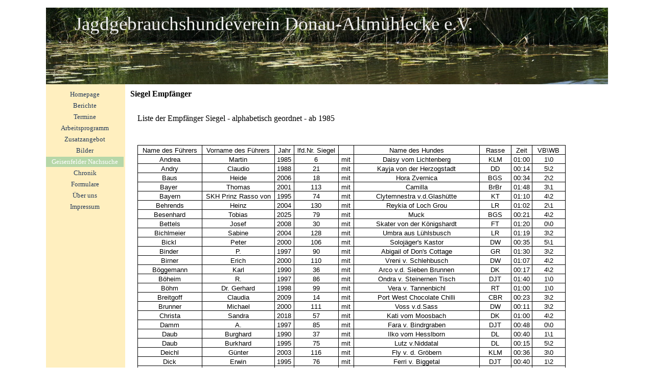

--- FILE ---
content_type: text/html
request_url: http://donau-altmuehlecke.de/siegel-empfaenger.html
body_size: 24815
content:
<!DOCTYPE html><!-- HTML5 -->
<html prefix="og: http://ogp.me/ns#" lang="de-DE" dir="ltr">
	<head>
		<title>Siegel Empfänger - Jagdgebrauchshundeverein Donau-Altmühlecke e. V.</title>
		<meta charset="utf-8" />
		<!--[if IE]><meta http-equiv="ImageToolbar" content="False" /><![endif]-->
		<meta name="author" content="Jagdgebrauchshundeverein Donau-Altmühlecke e. V., Franz Winter" />
		<meta name="generator" content="Incomedia WebSite X5 Pro 2025.3.4 - www.websitex5.com" />
		<meta property="og:locale" content="de" />
		<meta property="og:type" content="website" />
		<meta property="og:url" content="http://www.donau-altmuehlecke.de/siegel-empfaenger.html" />
		<meta property="og:title" content="Siegel Empfänger" />
		<meta property="og:site_name" content="Jagdgebrauchshundeverein Donau-Altmühlecke e. V." />
		<meta name="viewport" content="width=1100" />
		
		<link rel="stylesheet" href="style/reset.css?2025-3-4-0" media="screen,print" />
		<link rel="stylesheet" href="style/print.css?2025-3-4-0" media="print" />
		<link rel="stylesheet" href="style/style.css?2025-3-4-0" media="screen,print" />
		<link rel="stylesheet" href="style/template.css?2025-3-4-0" media="screen" />
		<link rel="stylesheet" href="pcss/siegel-empfaenger.css?2025-3-4-0-639042108854632704" media="screen,print" />
		<script src="res/jquery.js?2025-3-4-0"></script>
		<script src="res/x5engine.js?2025-3-4-0" data-files-version="2025-3-4-0"></script>
		<script>
			window.onload = function(){ checkBrowserCompatibility('Der von Ihnen verwendete Browser unterstützt nicht die die Funktionen, die für die Anzeige dieser Website benötigt werden.','Der von Ihnen verwendete Browser unterstützt möglicherweise nicht die die Funktionen, die für die Anzeige dieser Website benötigt werden.','[1]Browser aktualisieren[/1] oder [2]Vorgang fortsetzen[/2].','http://outdatedbrowser.com/'); };
			x5engine.utils.currentPagePath = 'siegel-empfaenger.html';
		</script>
		<link rel="icon" href="favicon.png?2025-3-4-0-639042108854562676" type="image/png" />
	</head>
	<body>
		<div id="imPageExtContainer">
			<div id="imPageIntContainer">
				<a class="screen-reader-only-even-focused" href="#imGoToCont" title="Überspringen Sie das Hauptmenü">Direkt zum Seiteninhalt</a>
				<div id="imHeaderBg"></div>
				<div id="imPage">
					<header id="imHeader">
						<h1 class="imHidden">Siegel Empfänger - Jagdgebrauchshundeverein Donau-Altmühlecke e. V.</h1>
						<div id="imHeaderObjects"><div id="imHeader_imMenuObject_02_wrapper" class="template-object-wrapper"><!-- UNSEARCHABLE --><a id="imHeader_imMenuObject_02_skip_menu" href="#imHeader_imMenuObject_02_after_menu" class="screen-reader-only-even-focused">Menü überspringen</a><div id="imHeader_imMenuObject_02"><nav id="imHeader_imMenuObject_02_container"><button type="button" class="clear-button-style hamburger-button hamburger-component" aria-label="Menü anzeigen"><span class="hamburger-bar"></span><span class="hamburger-bar"></span><span class="hamburger-bar"></span></button><div class="hamburger-menu-background-container hamburger-component">
	<div class="hamburger-menu-background menu-mobile menu-mobile-animated hidden">
		<button type="button" class="clear-button-style hamburger-menu-close-button" aria-label="Schließen"><span aria-hidden="true">&times;</span></button>
	</div>
</div>
<ul class="menu-mobile-animated hidden">
	<li class="imMnMnFirst imPage" data-link-paths=",/index.html,/">
<div class="label-wrapper">
<div class="label-inner-wrapper">
		<a class="label" href="index.html">
Homepage		</a>
</div>
</div>
	</li><li class="imMnMnMiddle imLevel"><div class="label-wrapper"><div class="label-inner-wrapper"><span class="label">Berichte</span><button type="button" class="screen-reader-only clear-button-style toggle-submenu" aria-label="Untermenü anzeigen für Berichte" aria-expanded="false" onclick="if ($(this).attr('aria-expanded') == 'true') event.stopImmediatePropagation(); $(this).closest('.imLevel').trigger(jQuery.Event($(this).attr('aria-expanded') == 'false' ? 'mouseenter' : 'mouseleave', { originalEvent: event } ));">▼</button></div></div><ul data-original-position="open-bottom" class="open-bottom" style="" >
	<li class="imMnMnFirst imLevel"><div class="label-wrapper"><div class="label-inner-wrapper"><span class="label">2025</span><button type="button" class="screen-reader-only clear-button-style toggle-submenu" aria-label="Untermenü anzeigen für 2025" aria-expanded="false" onclick="if ($(this).attr('aria-expanded') == 'true') event.stopImmediatePropagation(); $(this).closest('.imLevel').trigger(jQuery.Event($(this).attr('aria-expanded') == 'false' ? 'mouseenter' : 'mouseleave', { originalEvent: event } ));">▼</button></div></div><ul data-original-position="open-right" class="open-right" style="" >
	<li class="imMnMnFirst imPage" data-link-paths=",/jahreshauptversammlung-10.html">
<div class="label-wrapper">
<div class="label-inner-wrapper">
		<a class="label" href="jahreshauptversammlung-10.html">
Jahreshauptversammlung		</a>
</div>
</div>
	</li><li class="imMnMnMiddle imPage" data-link-paths=",/btr-hoeg-2025.html">
<div class="label-wrapper">
<div class="label-inner-wrapper">
		<a class="label" href="btr-hoeg-2025.html">
BTR Hög 2025		</a>
</div>
</div>
	</li><li class="imMnMnMiddle imPage" data-link-paths=",/vjp1-manching-2025.html">
<div class="label-wrapper">
<div class="label-inner-wrapper">
		<a class="label" href="vjp1-manching-2025.html">
VJP1 Manching 2025		</a>
</div>
</div>
	</li><li class="imMnMnMiddle imPage" data-link-paths=",/vjp2-ernsgaden-2025.html">
<div class="label-wrapper">
<div class="label-inner-wrapper">
		<a class="label" href="vjp2-ernsgaden-2025.html">
VJP2 Ernsgaden 2025		</a>
</div>
</div>
	</li><li class="imMnMnMiddle imPage" data-link-paths=",/nachsuche-2025-1.html">
<div class="label-wrapper">
<div class="label-inner-wrapper">
		<a class="label" href="nachsuche-2025-1.html">
Nachsuche 2025		</a>
</div>
</div>
	</li><li class="imMnMnMiddle imPage" data-link-paths=",/hzp1-manching-2025.html">
<div class="label-wrapper">
<div class="label-inner-wrapper">
		<a class="label" href="hzp1-manching-2025.html">
HZP1 Manching 2025		</a>
</div>
</div>
	</li><li class="imMnMnMiddle imPage" data-link-paths=",/hzp2-manching-2025.html">
<div class="label-wrapper">
<div class="label-inner-wrapper">
		<a class="label" href="hzp2-manching-2025.html">
HZP2 Manching 2025		</a>
</div>
</div>
	</li><li class="imMnMnMiddle imPage" data-link-paths=",/vgp1-ernsgaden-2025.html">
<div class="label-wrapper">
<div class="label-inner-wrapper">
		<a class="label" href="vgp1-ernsgaden-2025.html">
VGP1 Ernsgaden 2025		</a>
</div>
</div>
	</li><li class="imMnMnMiddle imPage" data-link-paths=",/vps-ernsgaden-2025.html">
<div class="label-wrapper">
<div class="label-inner-wrapper">
		<a class="label" href="vps-ernsgaden-2025.html">
VPS Ernsgaden 2025		</a>
</div>
</div>
	</li><li class="imMnMnMiddle imPage" data-link-paths=",/qbpo-manching-2025.html">
<div class="label-wrapper">
<div class="label-inner-wrapper">
		<a class="label" href="qbpo-manching-2025.html">
QBPO Manching 2025		</a>
</div>
</div>
	</li><li class="imMnMnLast imPage" data-link-paths=",/vgp2-ernsgaden-2025.html">
<div class="label-wrapper">
<div class="label-inner-wrapper">
		<a class="label" href="vgp2-ernsgaden-2025.html">
VGP2 Ernsgaden 2025		</a>
</div>
</div>
	</li></ul></li><li class="imMnMnMiddle imLevel"><div class="label-wrapper"><div class="label-inner-wrapper"><span class="label">2024</span><button type="button" class="screen-reader-only clear-button-style toggle-submenu" aria-label="Untermenü anzeigen für 2024" aria-expanded="false" onclick="if ($(this).attr('aria-expanded') == 'true') event.stopImmediatePropagation(); $(this).closest('.imLevel').trigger(jQuery.Event($(this).attr('aria-expanded') == 'false' ? 'mouseenter' : 'mouseleave', { originalEvent: event } ));">▼</button></div></div><ul data-original-position="open-right" class="open-right" style="" >
	<li class="imMnMnFirst imPage" data-link-paths=",/jahreshauptversammlung-9.html">
<div class="label-wrapper">
<div class="label-inner-wrapper">
		<a class="label" href="jahreshauptversammlung-9.html">
Jahreshauptversammlung		</a>
</div>
</div>
	</li><li class="imMnMnMiddle imPage" data-link-paths=",/btr-hoeg-2024.html">
<div class="label-wrapper">
<div class="label-inner-wrapper">
		<a class="label" href="btr-hoeg-2024.html">
BTR Hög 2024		</a>
</div>
</div>
	</li><li class="imMnMnMiddle imPage" data-link-paths=",/vjp1-manching-2024.html">
<div class="label-wrapper">
<div class="label-inner-wrapper">
		<a class="label" href="vjp1-manching-2024.html">
VJP1 Manching 2024		</a>
</div>
</div>
	</li><li class="imMnMnMiddle imPage" data-link-paths=",/vjp2-ernsgaden-2024.html">
<div class="label-wrapper">
<div class="label-inner-wrapper">
		<a class="label" href="vjp2-ernsgaden-2024.html">
VJP2 Ernsgaden 2024		</a>
</div>
</div>
	</li><li class="imMnMnMiddle imPage" data-link-paths=",/nachsuche-2024.html">
<div class="label-wrapper">
<div class="label-inner-wrapper">
		<a class="label" href="nachsuche-2024.html">
Nachsuche 2024		</a>
</div>
</div>
	</li><li class="imMnMnMiddle imPage" data-link-paths=",/hzp1-manching-2024.html">
<div class="label-wrapper">
<div class="label-inner-wrapper">
		<a class="label" href="hzp1-manching-2024.html">
HZP1 Manching 2024		</a>
</div>
</div>
	</li><li class="imMnMnMiddle imPage" data-link-paths=",/hzp2-manching-2024.html">
<div class="label-wrapper">
<div class="label-inner-wrapper">
		<a class="label" href="hzp2-manching-2024.html">
HZP2 Manching 2024		</a>
</div>
</div>
	</li><li class="imMnMnMiddle imPage" data-link-paths=",/vgp-ernsgaden-2024.html">
<div class="label-wrapper">
<div class="label-inner-wrapper">
		<a class="label" href="vgp-ernsgaden-2024.html">
VGP Ernsgaden 2024		</a>
</div>
</div>
	</li><li class="imMnMnMiddle imPage" data-link-paths=",/qbpo-manching-2024.html">
<div class="label-wrapper">
<div class="label-inner-wrapper">
		<a class="label" href="qbpo-manching-2024.html">
QBPO Manching 2024		</a>
</div>
</div>
	</li><li class="imMnMnLast imPage" data-link-paths=",/vgp-manching-2024.html">
<div class="label-wrapper">
<div class="label-inner-wrapper">
		<a class="label" href="vgp-manching-2024.html">
VGP Manching 2024		</a>
</div>
</div>
	</li></ul></li><li class="imMnMnMiddle imLevel"><div class="label-wrapper"><div class="label-inner-wrapper"><span class="label">2023</span><button type="button" class="screen-reader-only clear-button-style toggle-submenu" aria-label="Untermenü anzeigen für 2023" aria-expanded="false" onclick="if ($(this).attr('aria-expanded') == 'true') event.stopImmediatePropagation(); $(this).closest('.imLevel').trigger(jQuery.Event($(this).attr('aria-expanded') == 'false' ? 'mouseenter' : 'mouseleave', { originalEvent: event } ));">▼</button></div></div><ul data-original-position="open-right" class="open-right" style="" >
	<li class="imMnMnFirst imPage" data-link-paths=",/btr-hoeg-2023.html">
<div class="label-wrapper">
<div class="label-inner-wrapper">
		<a class="label" href="btr-hoeg-2023.html">
BTR Hög 2023		</a>
</div>
</div>
	</li><li class="imMnMnMiddle imPage" data-link-paths=",/jahreshauptversammlung-8.html">
<div class="label-wrapper">
<div class="label-inner-wrapper">
		<a class="label" href="jahreshauptversammlung-8.html">
Jahreshauptversammlung		</a>
</div>
</div>
	</li><li class="imMnMnMiddle imPage" data-link-paths=",/vjp1-ernsgaden-2023.html">
<div class="label-wrapper">
<div class="label-inner-wrapper">
		<a class="label" href="vjp1-ernsgaden-2023.html">
VJP1 Ernsgaden 2023		</a>
</div>
</div>
	</li><li class="imMnMnMiddle imPage" data-link-paths=",/vjp2-manching-2023.html">
<div class="label-wrapper">
<div class="label-inner-wrapper">
		<a class="label" href="vjp2-manching-2023.html">
VJP2 Manching 2023		</a>
</div>
</div>
	</li><li class="imMnMnMiddle imPage" data-link-paths=",/nachsuche-2023-2.html">
<div class="label-wrapper">
<div class="label-inner-wrapper">
		<a class="label" href="nachsuche-2023-2.html">
Nachsuche 2023		</a>
</div>
</div>
	</li><li class="imMnMnMiddle imPage" data-link-paths=",/hzp1-ernsgaden-2023.html">
<div class="label-wrapper">
<div class="label-inner-wrapper">
		<a class="label" href="hzp1-ernsgaden-2023.html">
HZP1 Ernsgaden 2023		</a>
</div>
</div>
	</li><li class="imMnMnMiddle imPage" data-link-paths=",/hzp2-manching-2023.html">
<div class="label-wrapper">
<div class="label-inner-wrapper">
		<a class="label" href="hzp2-manching-2023.html">
HZP2 Manching 2023		</a>
</div>
</div>
	</li><li class="imMnMnMiddle imPage" data-link-paths=",/vgp---vps-ernsgaden-2023.html">
<div class="label-wrapper">
<div class="label-inner-wrapper">
		<a class="label" href="vgp---vps-ernsgaden-2023.html">
VGP &amp; VPS Ernsgaden 2023		</a>
</div>
</div>
	</li><li class="imMnMnMiddle imPage" data-link-paths=",/qbpo-manching-2023.html">
<div class="label-wrapper">
<div class="label-inner-wrapper">
		<a class="label" href="qbpo-manching-2023.html">
QBPO Manching 2023		</a>
</div>
</div>
	</li><li class="imMnMnLast imPage" data-link-paths=",/vgp-manching-2023.html">
<div class="label-wrapper">
<div class="label-inner-wrapper">
		<a class="label" href="vgp-manching-2023.html">
VGP Manching 2023		</a>
</div>
</div>
	</li></ul></li><li class="imMnMnMiddle imLevel"><div class="label-wrapper"><div class="label-inner-wrapper"><span class="label">2022</span><button type="button" class="screen-reader-only clear-button-style toggle-submenu" aria-label="Untermenü anzeigen für 2022" aria-expanded="false" onclick="if ($(this).attr('aria-expanded') == 'true') event.stopImmediatePropagation(); $(this).closest('.imLevel').trigger(jQuery.Event($(this).attr('aria-expanded') == 'false' ? 'mouseenter' : 'mouseleave', { originalEvent: event } ));">▼</button></div></div><ul data-original-position="open-right" class="open-right" style="" >
	<li class="imMnMnFirst imPage" data-link-paths=",/btr-hoeg-2022.html">
<div class="label-wrapper">
<div class="label-inner-wrapper">
		<a class="label" href="btr-hoeg-2022.html">
BTR Hög 2022		</a>
</div>
</div>
	</li><li class="imMnMnMiddle imPage" data-link-paths=",/vjp1-manching-2022.html">
<div class="label-wrapper">
<div class="label-inner-wrapper">
		<a class="label" href="vjp1-manching-2022.html">
VJP1 Manching 2022		</a>
</div>
</div>
	</li><li class="imMnMnMiddle imPage" data-link-paths=",/vjp2-manching-2022.html">
<div class="label-wrapper">
<div class="label-inner-wrapper">
		<a class="label" href="vjp2-manching-2022.html">
VJP2 Manching 2022		</a>
</div>
</div>
	</li><li class="imMnMnMiddle imPage" data-link-paths=",/jahreshauptversammlung-7.html">
<div class="label-wrapper">
<div class="label-inner-wrapper">
		<a class="label" href="jahreshauptversammlung-7.html">
Jahreshauptversammlung		</a>
</div>
</div>
	</li><li class="imMnMnMiddle imPage" data-link-paths=",/hzp-manching-2022.html">
<div class="label-wrapper">
<div class="label-inner-wrapper">
		<a class="label" href="hzp-manching-2022.html">
HZP Manching 2022		</a>
</div>
</div>
	</li><li class="imMnMnMiddle imPage" data-link-paths=",/vgp-und-vps-2022.html">
<div class="label-wrapper">
<div class="label-inner-wrapper">
		<a class="label" href="vgp-und-vps-2022.html">
VGP und VPS 2022		</a>
</div>
</div>
	</li><li class="imMnMnLast imPage" data-link-paths=",/vgp-ernsgaden-2022.html">
<div class="label-wrapper">
<div class="label-inner-wrapper">
		<a class="label" href="vgp-ernsgaden-2022.html">
VGP Ernsgaden 2022		</a>
</div>
</div>
	</li></ul></li><li class="imMnMnMiddle imLevel"><div class="label-wrapper"><div class="label-inner-wrapper"><span class="label">2021</span><button type="button" class="screen-reader-only clear-button-style toggle-submenu" aria-label="Untermenü anzeigen für 2021" aria-expanded="false" onclick="if ($(this).attr('aria-expanded') == 'true') event.stopImmediatePropagation(); $(this).closest('.imLevel').trigger(jQuery.Event($(this).attr('aria-expanded') == 'false' ? 'mouseenter' : 'mouseleave', { originalEvent: event } ));">▼</button></div></div><ul data-original-position="open-right" class="open-right" style="" >
	<li class="imMnMnFirst imPage" data-link-paths=",/btr-hoeg-2021.html">
<div class="label-wrapper">
<div class="label-inner-wrapper">
		<a class="label" href="btr-hoeg-2021.html">
BTR Hög 2021		</a>
</div>
</div>
	</li><li class="imMnMnMiddle imPage" data-link-paths=",/vjp1-manching-2021.html">
<div class="label-wrapper">
<div class="label-inner-wrapper">
		<a class="label" href="vjp1-manching-2021.html">
VJP1 Manching 2021		</a>
</div>
</div>
	</li><li class="imMnMnMiddle imPage" data-link-paths=",/vjp2-manching-2021.html">
<div class="label-wrapper">
<div class="label-inner-wrapper">
		<a class="label" href="vjp2-manching-2021.html">
VJP2 Manching 2021		</a>
</div>
</div>
	</li><li class="imMnMnMiddle imPage" data-link-paths=",/hzp-manching-2021.html">
<div class="label-wrapper">
<div class="label-inner-wrapper">
		<a class="label" href="hzp-manching-2021.html">
HZP Manching 2021		</a>
</div>
</div>
	</li><li class="imMnMnLast imPage" data-link-paths=",/vgp-und-vps-2021.html">
<div class="label-wrapper">
<div class="label-inner-wrapper">
		<a class="label" href="vgp-und-vps-2021.html">
VGP und VPS 2021		</a>
</div>
</div>
	</li></ul></li><li class="imMnMnMiddle imLevel"><div class="label-wrapper"><div class="label-inner-wrapper"><span class="label">2020</span><button type="button" class="screen-reader-only clear-button-style toggle-submenu" aria-label="Untermenü anzeigen für 2020" aria-expanded="false" onclick="if ($(this).attr('aria-expanded') == 'true') event.stopImmediatePropagation(); $(this).closest('.imLevel').trigger(jQuery.Event($(this).attr('aria-expanded') == 'false' ? 'mouseenter' : 'mouseleave', { originalEvent: event } ));">▼</button></div></div><ul data-original-position="open-right" class="open-right" style="" >
	<li class="imMnMnFirst imPage" data-link-paths=",/jahreshauptversammlung-5.html">
<div class="label-wrapper">
<div class="label-inner-wrapper">
		<a class="label" href="jahreshauptversammlung-5.html">
Jahreshauptversammlung		</a>
</div>
</div>
	</li><li class="imMnMnMiddle imPage" data-link-paths=",/btr-hoeg-2020.html">
<div class="label-wrapper">
<div class="label-inner-wrapper">
		<a class="label" href="btr-hoeg-2020.html">
BTR Hög 2020		</a>
</div>
</div>
	</li><li class="imMnMnMiddle imPage" data-link-paths=",/hzp-manching-2020.html">
<div class="label-wrapper">
<div class="label-inner-wrapper">
		<a class="label" href="hzp-manching-2020.html">
HZP Manching 2020		</a>
</div>
</div>
	</li><li class="imMnMnLast imPage" data-link-paths=",/vgp-und-vps-2020.html">
<div class="label-wrapper">
<div class="label-inner-wrapper">
		<a class="label" href="vgp-und-vps-2020.html">
VGP und VPS 2020		</a>
</div>
</div>
	</li></ul></li><li class="imMnMnMiddle imLevel"><div class="label-wrapper"><div class="label-inner-wrapper"><span class="label">2019</span><button type="button" class="screen-reader-only clear-button-style toggle-submenu" aria-label="Untermenü anzeigen für 2019" aria-expanded="false" onclick="if ($(this).attr('aria-expanded') == 'true') event.stopImmediatePropagation(); $(this).closest('.imLevel').trigger(jQuery.Event($(this).attr('aria-expanded') == 'false' ? 'mouseenter' : 'mouseleave', { originalEvent: event } ));">▼</button></div></div><ul data-original-position="open-right" class="open-right" style="" >
	<li class="imMnMnFirst imPage" data-link-paths=",/jahreshauptversammlung-4.html">
<div class="label-wrapper">
<div class="label-inner-wrapper">
		<a class="label" href="jahreshauptversammlung-4.html">
Jahreshauptversammlung		</a>
</div>
</div>
	</li><li class="imMnMnMiddle imPage" data-link-paths=",/btr-hoeg-2019.html">
<div class="label-wrapper">
<div class="label-inner-wrapper">
		<a class="label" href="btr-hoeg-2019.html">
BTR Hög 2019		</a>
</div>
</div>
	</li><li class="imMnMnMiddle imPage" data-link-paths=",/vjp-groszmehring-2019.html">
<div class="label-wrapper">
<div class="label-inner-wrapper">
		<a class="label" href="vjp-groszmehring-2019.html">
VJP Großmehring 2019		</a>
</div>
</div>
	</li><li class="imMnMnMiddle imPage" data-link-paths=",/hzp-groszmehring-2019.html">
<div class="label-wrapper">
<div class="label-inner-wrapper">
		<a class="label" href="hzp-groszmehring-2019.html">
HZP Großmehring 2019		</a>
</div>
</div>
	</li><li class="imMnMnLast imPage" data-link-paths=",/vgp-groszmehring-2019.html">
<div class="label-wrapper">
<div class="label-inner-wrapper">
		<a class="label" href="vgp-groszmehring-2019.html">
VGP Großmehring 2019		</a>
</div>
</div>
	</li></ul></li><li class="imMnMnMiddle imLevel"><div class="label-wrapper"><div class="label-inner-wrapper"><span class="label">2018</span><button type="button" class="screen-reader-only clear-button-style toggle-submenu" aria-label="Untermenü anzeigen für 2018" aria-expanded="false" onclick="if ($(this).attr('aria-expanded') == 'true') event.stopImmediatePropagation(); $(this).closest('.imLevel').trigger(jQuery.Event($(this).attr('aria-expanded') == 'false' ? 'mouseenter' : 'mouseleave', { originalEvent: event } ));">▼</button></div></div><ul data-original-position="open-right" class="open-right" style="" >
	<li class="imMnMnFirst imPage" data-link-paths=",/jahreshauptversammlung-3.html">
<div class="label-wrapper">
<div class="label-inner-wrapper">
		<a class="label" href="jahreshauptversammlung-3.html">
Jahreshauptversammlung		</a>
</div>
</div>
	</li><li class="imMnMnMiddle imPage" data-link-paths=",/btr-hoeg-2018.html">
<div class="label-wrapper">
<div class="label-inner-wrapper">
		<a class="label" href="btr-hoeg-2018.html">
BTR Hög 2018		</a>
</div>
</div>
	</li><li class="imMnMnMiddle imPage" data-link-paths=",/vjp-groszmehring-2018.html">
<div class="label-wrapper">
<div class="label-inner-wrapper">
		<a class="label" href="vjp-groszmehring-2018.html">
VJP Großmehring 2018		</a>
</div>
</div>
	</li><li class="imMnMnMiddle imPage" data-link-paths=",/hzp-groszmehring-2018.html">
<div class="label-wrapper">
<div class="label-inner-wrapper">
		<a class="label" href="hzp-groszmehring-2018.html">
HZP Großmehring 2018		</a>
</div>
</div>
	</li><li class="imMnMnLast imPage" data-link-paths=",/vgp-groszmehring-2018.html">
<div class="label-wrapper">
<div class="label-inner-wrapper">
		<a class="label" href="vgp-groszmehring-2018.html">
VGP Großmehring 2018		</a>
</div>
</div>
	</li></ul></li><li class="imMnMnMiddle imLevel"><div class="label-wrapper"><div class="label-inner-wrapper"><span class="label">2017</span><button type="button" class="screen-reader-only clear-button-style toggle-submenu" aria-label="Untermenü anzeigen für 2017" aria-expanded="false" onclick="if ($(this).attr('aria-expanded') == 'true') event.stopImmediatePropagation(); $(this).closest('.imLevel').trigger(jQuery.Event($(this).attr('aria-expanded') == 'false' ? 'mouseenter' : 'mouseleave', { originalEvent: event } ));">▼</button></div></div><ul data-original-position="open-right" class="open-right" style="" >
	<li class="imMnMnFirst imPage" data-link-paths=",/jahreshauptversammlung-2.html">
<div class="label-wrapper">
<div class="label-inner-wrapper">
		<a class="label" href="jahreshauptversammlung-2.html">
Jahreshauptversammlung		</a>
</div>
</div>
	</li><li class="imMnMnMiddle imPage" data-link-paths=",/btr-hoeg-2017.html">
<div class="label-wrapper">
<div class="label-inner-wrapper">
		<a class="label" href="btr-hoeg-2017.html">
BTR Hög 2017		</a>
</div>
</div>
	</li><li class="imMnMnMiddle imPage" data-link-paths=",/vjp-groszmehring-2017.html">
<div class="label-wrapper">
<div class="label-inner-wrapper">
		<a class="label" href="vjp-groszmehring-2017.html">
VJP Großmehring 2017		</a>
</div>
</div>
	</li><li class="imMnMnMiddle imPage" data-link-paths=",/hzp-groszmehring-2017.html">
<div class="label-wrapper">
<div class="label-inner-wrapper">
		<a class="label" href="hzp-groszmehring-2017.html">
HZP Großmehring 2017		</a>
</div>
</div>
	</li><li class="imMnMnLast imPage" data-link-paths=",/vgp-ernsgaden-2017.html">
<div class="label-wrapper">
<div class="label-inner-wrapper">
		<a class="label" href="vgp-ernsgaden-2017.html">
VGP Ernsgaden 2017		</a>
</div>
</div>
	</li></ul></li><li class="imMnMnMiddle imLevel"><div class="label-wrapper"><div class="label-inner-wrapper"><span class="label">2016</span><button type="button" class="screen-reader-only clear-button-style toggle-submenu" aria-label="Untermenü anzeigen für 2016" aria-expanded="false" onclick="if ($(this).attr('aria-expanded') == 'true') event.stopImmediatePropagation(); $(this).closest('.imLevel').trigger(jQuery.Event($(this).attr('aria-expanded') == 'false' ? 'mouseenter' : 'mouseleave', { originalEvent: event } ));">▼</button></div></div><ul data-original-position="open-right" class="open-right" style="" >
	<li class="imMnMnFirst imPage" data-link-paths=",/jahreshauptversammlung-1.html">
<div class="label-wrapper">
<div class="label-inner-wrapper">
		<a class="label" href="jahreshauptversammlung-1.html">
Jahreshauptversammlung		</a>
</div>
</div>
	</li><li class="imMnMnMiddle imPage" data-link-paths=",/btr-hoeg-2016.html">
<div class="label-wrapper">
<div class="label-inner-wrapper">
		<a class="label" href="btr-hoeg-2016.html">
BTR Hög 2016		</a>
</div>
</div>
	</li><li class="imMnMnMiddle imPage" data-link-paths=",/vjp-groszmehring-2016.html">
<div class="label-wrapper">
<div class="label-inner-wrapper">
		<a class="label" href="vjp-groszmehring-2016.html">
VJP Großmehring 2016		</a>
</div>
</div>
	</li><li class="imMnMnMiddle imPage" data-link-paths=",/hzp-groszmehring-2016.html">
<div class="label-wrapper">
<div class="label-inner-wrapper">
		<a class="label" href="hzp-groszmehring-2016.html">
HZP Großmehring 2016		</a>
</div>
</div>
	</li><li class="imMnMnLast imPage" data-link-paths=",/vgp-vps-ernsgaden-2016.html">
<div class="label-wrapper">
<div class="label-inner-wrapper">
		<a class="label" href="vgp-vps-ernsgaden-2016.html">
VGP VPS Ernsgaden 2016		</a>
</div>
</div>
	</li></ul></li><li class="imMnMnLast imLevel"><div class="label-wrapper"><div class="label-inner-wrapper"><span class="label">2015</span><button type="button" class="screen-reader-only clear-button-style toggle-submenu" aria-label="Untermenü anzeigen für 2015" aria-expanded="false" onclick="if ($(this).attr('aria-expanded') == 'true') event.stopImmediatePropagation(); $(this).closest('.imLevel').trigger(jQuery.Event($(this).attr('aria-expanded') == 'false' ? 'mouseenter' : 'mouseleave', { originalEvent: event } ));">▼</button></div></div><ul data-original-position="open-right" class="open-right" style="" >
	<li class="imMnMnFirst imPage" data-link-paths=",/vps-vgp-ernsgaden-2015.html">
<div class="label-wrapper">
<div class="label-inner-wrapper">
		<a class="label" href="vps-vgp-ernsgaden-2015.html">
VPS VGP Ernsgaden 2015		</a>
</div>
</div>
	</li><li class="imMnMnMiddle imPage" data-link-paths=",/hzp-groszmehring-2015.html">
<div class="label-wrapper">
<div class="label-inner-wrapper">
		<a class="label" href="hzp-groszmehring-2015.html">
HZP Großmehring 2015		</a>
</div>
</div>
	</li><li class="imMnMnMiddle imPage" data-link-paths=",/vjp-groszmehring-2015.html">
<div class="label-wrapper">
<div class="label-inner-wrapper">
		<a class="label" href="vjp-groszmehring-2015.html">
VJP Großmehring 2015		</a>
</div>
</div>
	</li><li class="imMnMnMiddle imPage" data-link-paths=",/btr-hoeg-2015.html">
<div class="label-wrapper">
<div class="label-inner-wrapper">
		<a class="label" href="btr-hoeg-2015.html">
BTR Hög 2015		</a>
</div>
</div>
	</li><li class="imMnMnLast imPage" data-link-paths=",/jahreshauptversammlung.html">
<div class="label-wrapper">
<div class="label-inner-wrapper">
		<a class="label" href="jahreshauptversammlung.html">
Jahreshauptversammlung		</a>
</div>
</div>
	</li></ul></li></ul></li><li class="imMnMnMiddle imPage" data-link-paths=",/termine.html">
<div class="label-wrapper">
<div class="label-inner-wrapper">
		<a class="label" href="termine.html">
Termine		</a>
</div>
</div>
	</li><li class="imMnMnMiddle imPage" data-link-paths=",/arbeitsprogramm.html">
<div class="label-wrapper">
<div class="label-inner-wrapper">
		<a class="label" href="arbeitsprogramm.html">
Arbeitsprogramm		</a>
</div>
</div>
	</li><li class="imMnMnMiddle imPage" data-link-paths=",/zusatzangebot.html">
<div class="label-wrapper">
<div class="label-inner-wrapper">
		<a class="label" href="zusatzangebot.html">
Zusatzangebot		</a>
</div>
</div>
	</li><li class="imMnMnMiddle imLevel"><div class="label-wrapper"><div class="label-inner-wrapper"><span class="label">Bilder</span><button type="button" class="screen-reader-only clear-button-style toggle-submenu" aria-label="Untermenü anzeigen für Bilder" aria-expanded="false" onclick="if ($(this).attr('aria-expanded') == 'true') event.stopImmediatePropagation(); $(this).closest('.imLevel').trigger(jQuery.Event($(this).attr('aria-expanded') == 'false' ? 'mouseenter' : 'mouseleave', { originalEvent: event } ));">▼</button></div></div><ul data-original-position="open-bottom" class="open-bottom" style="" >
	<li class="imMnMnFirst imLevel"><div class="label-wrapper"><div class="label-inner-wrapper"><span class="label">2015</span><button type="button" class="screen-reader-only clear-button-style toggle-submenu" aria-label="Untermenü anzeigen für 2015" aria-expanded="false" onclick="if ($(this).attr('aria-expanded') == 'true') event.stopImmediatePropagation(); $(this).closest('.imLevel').trigger(jQuery.Event($(this).attr('aria-expanded') == 'false' ? 'mouseenter' : 'mouseleave', { originalEvent: event } ));">▼</button></div></div><ul data-original-position="open-right" class="open-right" style="" >
	<li class="imMnMnFirst imPage" data-link-paths=",/vgp-vps-2015.html">
<div class="label-wrapper">
<div class="label-inner-wrapper">
		<a class="label" href="vgp-vps-2015.html">
VGP VPS 2015		</a>
</div>
</div>
	</li><li class="imMnMnMiddle imPage" data-link-paths=",/hzp-2015.html">
<div class="label-wrapper">
<div class="label-inner-wrapper">
		<a class="label" href="hzp-2015.html">
HZP 2015		</a>
</div>
</div>
	</li><li class="imMnMnMiddle imPage" data-link-paths=",/wasseruebungstag-2015.html">
<div class="label-wrapper">
<div class="label-inner-wrapper">
		<a class="label" href="wasseruebungstag-2015.html">
Wasserübungstag 2015		</a>
</div>
</div>
	</li><li class="imMnMnMiddle imPage" data-link-paths=",/vjp-2015.html">
<div class="label-wrapper">
<div class="label-inner-wrapper">
		<a class="label" href="vjp-2015.html">
VJP 2015		</a>
</div>
</div>
	</li><li class="imMnMnMiddle imPage" data-link-paths=",/btr-2015.html">
<div class="label-wrapper">
<div class="label-inner-wrapper">
		<a class="label" href="btr-2015.html">
BTR 2015		</a>
</div>
</div>
	</li><li class="imMnMnLast imPage" data-link-paths=",/hauptversammlung-2015.html">
<div class="label-wrapper">
<div class="label-inner-wrapper">
		<a class="label" href="hauptversammlung-2015.html">
Hauptversammlung 2015		</a>
</div>
</div>
	</li></ul></li><li class="imMnMnMiddle imLevel"><div class="label-wrapper"><div class="label-inner-wrapper"><span class="label">2016</span><button type="button" class="screen-reader-only clear-button-style toggle-submenu" aria-label="Untermenü anzeigen für 2016" aria-expanded="false" onclick="if ($(this).attr('aria-expanded') == 'true') event.stopImmediatePropagation(); $(this).closest('.imLevel').trigger(jQuery.Event($(this).attr('aria-expanded') == 'false' ? 'mouseenter' : 'mouseleave', { originalEvent: event } ));">▼</button></div></div><ul data-original-position="open-right" class="open-right" style="" >
	<li class="imMnMnFirst imPage" data-link-paths=",/hauptversammlung-2016.html">
<div class="label-wrapper">
<div class="label-inner-wrapper">
		<a class="label" href="hauptversammlung-2016.html">
Hauptversammlung 2016		</a>
</div>
</div>
	</li><li class="imMnMnMiddle imPage" data-link-paths=",/btr-2016-hoeg.html">
<div class="label-wrapper">
<div class="label-inner-wrapper">
		<a class="label" href="btr-2016-hoeg.html">
BTR 2016 Hög		</a>
</div>
</div>
	</li><li class="imMnMnMiddle imPage" data-link-paths=",/vjp-2016-groszmehring.html">
<div class="label-wrapper">
<div class="label-inner-wrapper">
		<a class="label" href="vjp-2016-groszmehring.html">
VJP 2016 Großmehring		</a>
</div>
</div>
	</li><li class="imMnMnMiddle imPage" data-link-paths=",/wasseruebungstag-2016.html">
<div class="label-wrapper">
<div class="label-inner-wrapper">
		<a class="label" href="wasseruebungstag-2016.html">
Wasserübungstag 2016		</a>
</div>
</div>
	</li><li class="imMnMnMiddle imPage" data-link-paths=",/hzp-2016.html">
<div class="label-wrapper">
<div class="label-inner-wrapper">
		<a class="label" href="hzp-2016.html">
HZP 2016		</a>
</div>
</div>
	</li><li class="imMnMnLast imPage" data-link-paths=",/vgp-und-vps-2016.html">
<div class="label-wrapper">
<div class="label-inner-wrapper">
		<a class="label" href="vgp-und-vps-2016.html">
VGP und VPS 2016		</a>
</div>
</div>
	</li></ul></li><li class="imMnMnMiddle imLevel"><div class="label-wrapper"><div class="label-inner-wrapper"><span class="label">2017</span><button type="button" class="screen-reader-only clear-button-style toggle-submenu" aria-label="Untermenü anzeigen für 2017" aria-expanded="false" onclick="if ($(this).attr('aria-expanded') == 'true') event.stopImmediatePropagation(); $(this).closest('.imLevel').trigger(jQuery.Event($(this).attr('aria-expanded') == 'false' ? 'mouseenter' : 'mouseleave', { originalEvent: event } ));">▼</button></div></div><ul data-original-position="open-right" class="open-right" style="" >
	<li class="imMnMnFirst imPage" data-link-paths=",/hauptversammlung-2017.html">
<div class="label-wrapper">
<div class="label-inner-wrapper">
		<a class="label" href="hauptversammlung-2017.html">
Hauptversammlung 2017		</a>
</div>
</div>
	</li><li class="imMnMnMiddle imPage" data-link-paths=",/btr-2017-hoeg.html">
<div class="label-wrapper">
<div class="label-inner-wrapper">
		<a class="label" href="btr-2017-hoeg.html">
BTR 2017 Hög		</a>
</div>
</div>
	</li><li class="imMnMnMiddle imPage" data-link-paths=",/vjp-2017-groszmehring.html">
<div class="label-wrapper">
<div class="label-inner-wrapper">
		<a class="label" href="vjp-2017-groszmehring.html">
VJP 2017 Großmehring		</a>
</div>
</div>
	</li><li class="imMnMnLast imPage" data-link-paths=",/hzp-2017.html">
<div class="label-wrapper">
<div class="label-inner-wrapper">
		<a class="label" href="hzp-2017.html">
HZP 2017		</a>
</div>
</div>
	</li></ul></li><li class="imMnMnMiddle imLevel"><div class="label-wrapper"><div class="label-inner-wrapper"><span class="label">2018</span><button type="button" class="screen-reader-only clear-button-style toggle-submenu" aria-label="Untermenü anzeigen für 2018" aria-expanded="false" onclick="if ($(this).attr('aria-expanded') == 'true') event.stopImmediatePropagation(); $(this).closest('.imLevel').trigger(jQuery.Event($(this).attr('aria-expanded') == 'false' ? 'mouseenter' : 'mouseleave', { originalEvent: event } ));">▼</button></div></div><ul data-original-position="open-right" class="open-right" style="" >
	<li class="imMnMnFirst imPage" data-link-paths=",/hauptversammlung-2018.html">
<div class="label-wrapper">
<div class="label-inner-wrapper">
		<a class="label" href="hauptversammlung-2018.html">
Hauptversammlung 2018		</a>
</div>
</div>
	</li><li class="imMnMnLast imPage" data-link-paths=",/vjp-2018-groszmehring.html">
<div class="label-wrapper">
<div class="label-inner-wrapper">
		<a class="label" href="vjp-2018-groszmehring.html">
VJP 2018 Großmehring		</a>
</div>
</div>
	</li></ul></li><li class="imMnMnLast imLevel"><div class="label-wrapper"><div class="label-inner-wrapper"><span class="label">2020</span><button type="button" class="screen-reader-only clear-button-style toggle-submenu" aria-label="Untermenü anzeigen für 2020" aria-expanded="false" onclick="if ($(this).attr('aria-expanded') == 'true') event.stopImmediatePropagation(); $(this).closest('.imLevel').trigger(jQuery.Event($(this).attr('aria-expanded') == 'false' ? 'mouseenter' : 'mouseleave', { originalEvent: event } ));">▼</button></div></div><ul data-original-position="open-right" class="open-right" style="" >
	<li class=" imPage" data-link-paths=",/jahreshauptversammlung-6.html">
<div class="label-wrapper">
<div class="label-inner-wrapper">
		<a class="label" href="jahreshauptversammlung-6.html">
Jahreshauptversammlung		</a>
</div>
</div>
	</li></ul></li></ul></li><li class="imMnMnMiddle imLevel"><div class="label-wrapper"><div class="label-inner-wrapper"><span class="label">Geisenfelder Nachsuche</span><button type="button" class="screen-reader-only clear-button-style toggle-submenu" aria-label="Untermenü anzeigen für Geisenfelder Nachsuche" aria-expanded="false" onclick="if ($(this).attr('aria-expanded') == 'true') event.stopImmediatePropagation(); $(this).closest('.imLevel').trigger(jQuery.Event($(this).attr('aria-expanded') == 'false' ? 'mouseenter' : 'mouseleave', { originalEvent: event } ));">▼</button></div></div><ul data-original-position="open-bottom" class="open-bottom" style="" >
	<li class="imMnMnFirst imPage" data-link-paths=",/ausschreibung.html">
<div class="label-wrapper">
<div class="label-inner-wrapper">
		<a class="label" href="ausschreibung.html">
Ausschreibung		</a>
</div>
</div>
	</li><li class="imMnMnMiddle imLevel"><div class="label-wrapper"><div class="label-inner-wrapper"><span class="label">Ergebnisse</span><button type="button" class="screen-reader-only clear-button-style toggle-submenu" aria-label="Untermenü anzeigen für Ergebnisse" aria-expanded="false" onclick="if ($(this).attr('aria-expanded') == 'true') event.stopImmediatePropagation(); $(this).closest('.imLevel').trigger(jQuery.Event($(this).attr('aria-expanded') == 'false' ? 'mouseenter' : 'mouseleave', { originalEvent: event } ));">▼</button></div></div><ul data-original-position="open-right" class="open-right" style="" >
	<li class="imMnMnFirst imPage" data-link-paths=",/nachsuche-2015-1.html">
<div class="label-wrapper">
<div class="label-inner-wrapper">
		<a class="label" href="nachsuche-2015-1.html">
Nachsuche 2015		</a>
</div>
</div>
	</li><li class="imMnMnMiddle imPage" data-link-paths=",/nachsuche-2017.html">
<div class="label-wrapper">
<div class="label-inner-wrapper">
		<a class="label" href="nachsuche-2017.html">
Nachsuche 2017		</a>
</div>
</div>
	</li><li class="imMnMnMiddle imPage" data-link-paths=",/nachsuche-2018-2.html">
<div class="label-wrapper">
<div class="label-inner-wrapper">
		<a class="label" href="nachsuche-2018-2.html">
Nachsuche 2018		</a>
</div>
</div>
	</li><li class="imMnMnMiddle imPage" data-link-paths=",/nachsuche-2019.html">
<div class="label-wrapper">
<div class="label-inner-wrapper">
		<a class="label" href="nachsuche-2019.html">
Nachsuche 2019		</a>
</div>
</div>
	</li><li class="imMnMnMiddle imPage" data-link-paths=",/nachsuche-2020.html">
<div class="label-wrapper">
<div class="label-inner-wrapper">
		<a class="label" href="nachsuche-2020.html">
Nachsuche 2020		</a>
</div>
</div>
	</li><li class="imMnMnMiddle imPage" data-link-paths=",/nachsuche-2022.html">
<div class="label-wrapper">
<div class="label-inner-wrapper">
		<a class="label" href="nachsuche-2022.html">
Nachsuche 2022		</a>
</div>
</div>
	</li><li class="imMnMnMiddle imPage" data-link-paths=",/nachsuche-2023.html">
<div class="label-wrapper">
<div class="label-inner-wrapper">
		<a class="label" href="nachsuche-2023.html">
Nachsuche 2023		</a>
</div>
</div>
	</li><li class="imMnMnMiddle imPage" data-link-paths=",/nachsuche-2024-1.html">
<div class="label-wrapper">
<div class="label-inner-wrapper">
		<a class="label" href="nachsuche-2024-1.html">
Nachsuche 2024		</a>
</div>
</div>
	</li><li class="imMnMnLast imPage" data-link-paths=",/nachsuche-2025.html">
<div class="label-wrapper">
<div class="label-inner-wrapper">
		<a class="label" href="nachsuche-2025.html">
Nachsuche 2025		</a>
</div>
</div>
	</li></ul></li><li class="imMnMnMiddle imPage" data-link-paths=",/pruefungsordnung.html">
<div class="label-wrapper">
<div class="label-inner-wrapper">
		<a class="label" href="pruefungsordnung.html">
Prüfungsordnung		</a>
</div>
</div>
	</li><li class="imMnMnMiddle imPage" data-link-paths=",/geschichte.html">
<div class="label-wrapper">
<div class="label-inner-wrapper">
		<a class="label" href="geschichte.html">
Geschichte		</a>
</div>
</div>
	</li><li class="imMnMnMiddle imPage" data-link-paths=",/siegel-empfaenger.html">
<div class="label-wrapper">
<div class="label-inner-wrapper">
		<a class="label" href="siegel-empfaenger.html">
Siegel Empfänger		</a>
</div>
</div>
	</li><li class="imMnMnLast imLevel"><div class="label-wrapper"><div class="label-inner-wrapper"><span class="label">Bilder</span><button type="button" class="screen-reader-only clear-button-style toggle-submenu" aria-label="Untermenü anzeigen für Bilder" aria-expanded="false" onclick="if ($(this).attr('aria-expanded') == 'true') event.stopImmediatePropagation(); $(this).closest('.imLevel').trigger(jQuery.Event($(this).attr('aria-expanded') == 'false' ? 'mouseenter' : 'mouseleave', { originalEvent: event } ));">▼</button></div></div><ul data-original-position="open-right" class="open-right" style="" >
	<li class="imMnMnFirst imPage" data-link-paths=",/nachsuche-2014.html">
<div class="label-wrapper">
<div class="label-inner-wrapper">
		<a class="label" href="nachsuche-2014.html">
Nachsuche 2014		</a>
</div>
</div>
	</li><li class="imMnMnMiddle imPage" data-link-paths=",/nachsuche-2015.html">
<div class="label-wrapper">
<div class="label-inner-wrapper">
		<a class="label" href="nachsuche-2015.html">
Nachsuche 2015		</a>
</div>
</div>
	</li><li class="imMnMnMiddle imPage" data-link-paths=",/nachsuche-2017-1.html">
<div class="label-wrapper">
<div class="label-inner-wrapper">
		<a class="label" href="nachsuche-2017-1.html">
Nachsuche 2017		</a>
</div>
</div>
	</li><li class="imMnMnMiddle imPage" data-link-paths=",/nachsuche-2018.html">
<div class="label-wrapper">
<div class="label-inner-wrapper">
		<a class="label" href="nachsuche-2018.html">
Nachsuche 2018		</a>
</div>
</div>
	</li><li class="imMnMnMiddle imPage" data-link-paths=",/nachsuche-2019-1.html">
<div class="label-wrapper">
<div class="label-inner-wrapper">
		<a class="label" href="nachsuche-2019-1.html">
Nachsuche 2019		</a>
</div>
</div>
	</li><li class="imMnMnMiddle imPage" data-link-paths=",/nachsuche-2020-1.html">
<div class="label-wrapper">
<div class="label-inner-wrapper">
		<a class="label" href="nachsuche-2020-1.html">
Nachsuche 2020		</a>
</div>
</div>
	</li><li class="imMnMnMiddle imPage" data-link-paths=",/nachsuche-2022-1.html">
<div class="label-wrapper">
<div class="label-inner-wrapper">
		<a class="label" href="nachsuche-2022-1.html">
Nachsuche 2022		</a>
</div>
</div>
	</li><li class="imMnMnMiddle imPage" data-link-paths=",/nachsuche-2023-1.html">
<div class="label-wrapper">
<div class="label-inner-wrapper">
		<a class="label" href="nachsuche-2023-1.html">
Nachsuche 2023		</a>
</div>
</div>
	</li><li class="imMnMnMiddle imPage" data-link-paths=",/nachsuche-2024-2.html">
<div class="label-wrapper">
<div class="label-inner-wrapper">
		<a class="label" href="nachsuche-2024-2.html">
Nachsuche 2024		</a>
</div>
</div>
	</li><li class="imMnMnLast imPage" data-link-paths=",/nachsuche-2025-2.html">
<div class="label-wrapper">
<div class="label-inner-wrapper">
		<a class="label" href="nachsuche-2025-2.html">
Nachsuche 2025		</a>
</div>
</div>
	</li></ul></li></ul></li><li class="imMnMnMiddle imLevel"><div class="label-wrapper"><div class="label-inner-wrapper"><span class="label">Chronik</span><button type="button" class="screen-reader-only clear-button-style toggle-submenu" aria-label="Untermenü anzeigen für Chronik" aria-expanded="false" onclick="if ($(this).attr('aria-expanded') == 'true') event.stopImmediatePropagation(); $(this).closest('.imLevel').trigger(jQuery.Event($(this).attr('aria-expanded') == 'false' ? 'mouseenter' : 'mouseleave', { originalEvent: event } ));">▼</button></div></div><ul data-original-position="open-bottom" class="open-bottom" style="" >
	<li class="imMnMnFirst imPage" data-link-paths=",/chronik.html">
<div class="label-wrapper">
<div class="label-inner-wrapper">
		<a class="label" href="chronik.html">
Chronik		</a>
</div>
</div>
	</li><li class="imMnMnMiddle imPage" data-link-paths=",/forstverwalter-lippert.html">
<div class="label-wrapper">
<div class="label-inner-wrapper">
		<a class="label" href="forstverwalter-lippert.html">
Forstverwalter Lippert		</a>
</div>
</div>
	</li><li class="imMnMnLast imPage" data-link-paths=",/jahresbriefe.html">
<div class="label-wrapper">
<div class="label-inner-wrapper">
		<a class="label" href="jahresbriefe.html">
Jahresbriefe		</a>
</div>
</div>
	</li></ul></li><li class="imMnMnMiddle imPage" data-link-paths=",/formulare.html">
<div class="label-wrapper">
<div class="label-inner-wrapper">
		<a class="label" href="formulare.html">
Formulare		</a>
</div>
</div>
	</li><li class="imMnMnMiddle imPage" data-link-paths=",/ueber-uns.html">
<div class="label-wrapper">
<div class="label-inner-wrapper">
		<a class="label" href="ueber-uns.html">
Über uns		</a>
</div>
</div>
	</li><li class="imMnMnLast imPage" data-link-paths=",/impressum.html">
<div class="label-wrapper">
<div class="label-inner-wrapper">
		<a class="label" href="impressum.html">
Impressum		</a>
</div>
</div>
	</li></ul></nav></div><a id="imHeader_imMenuObject_02_after_menu" class="screen-reader-only-even-focused"></a><!-- UNSEARCHABLE END --><script>
var imHeader_imMenuObject_02_settings = {
	'menuId': 'imHeader_imMenuObject_02',
	'responsiveMenuEffect': 'slide',
	'responsiveMenuLevelOpenEvent': 'mouseover',
	'animationDuration': 1000,
}
x5engine.boot.push(function(){x5engine.initMenu(imHeader_imMenuObject_02_settings)});
$(function () {
    $('#imHeader_imMenuObject_02_container ul li').not('.imMnMnSeparator').each(function () {
        $(this).on('mouseenter', function (evt) {
            if (!evt.originalEvent) {
                evt.stopImmediatePropagation();
                evt.preventDefault();
                return;
            }
        });
    });
});
$(function () {$('#imHeader_imMenuObject_02_container ul li').not('.imMnMnSeparator').each(function () {    var $this = $(this), timeout = 0;    $this.on('mouseenter', function () {        if($(this).parents('#imHeader_imMenuObject_02_container-menu-opened').length > 0) return;         clearTimeout(timeout);        setTimeout(function () { $this.children('ul, .multiple-column').stop(false, false).fadeIn(); }, 250);    }).on('mouseleave', function () {        if($(this).parents('#imHeader_imMenuObject_02_container-menu-opened').length > 0) return;         timeout = setTimeout(function () { $this.children('ul, .multiple-column').stop(false, false).fadeOut(); }, 250);    });});});

</script>
</div><div id="imHeader_imObjectTitle_03_wrapper" class="template-object-wrapper"><div id="imHeader_imObjectTitle_03"><span id ="imHeader_imObjectTitle_03_text" >Jagdgebrauchshundeverein Donau-Altmühlecke e.V.</span></div></div></div>
					</header>
					<div id="imStickyBarContainer">
						<div id="imStickyBarGraphics"></div>
						<div id="imStickyBar">
							<div id="imStickyBarObjects"><div id="imStickyBar_imMenuObject_01_wrapper" class="template-object-wrapper"><!-- UNSEARCHABLE --><a id="imStickyBar_imMenuObject_01_skip_menu" href="#imStickyBar_imMenuObject_01_after_menu" class="screen-reader-only-even-focused">Menü überspringen</a><div id="imStickyBar_imMenuObject_01"><nav id="imStickyBar_imMenuObject_01_container"><button type="button" class="clear-button-style hamburger-button hamburger-component" aria-label="Menü anzeigen"><span class="hamburger-bar"></span><span class="hamburger-bar"></span><span class="hamburger-bar"></span></button><div class="hamburger-menu-background-container hamburger-component">
	<div class="hamburger-menu-background menu-mobile menu-mobile-animated hidden">
		<button type="button" class="clear-button-style hamburger-menu-close-button" aria-label="Schließen"><span aria-hidden="true">&times;</span></button>
	</div>
</div>
<ul class="menu-mobile-animated hidden">
	<li class="imMnMnFirst imPage" data-link-paths=",/index.html,/">
<div class="label-wrapper">
<div class="label-inner-wrapper">
		<a class="label" href="index.html">
Homepage		</a>
</div>
</div>
	</li><li class="imMnMnMiddle imLevel"><div class="label-wrapper"><div class="label-inner-wrapper"><span class="label">Berichte</span><button type="button" class="screen-reader-only clear-button-style toggle-submenu" aria-label="Untermenü anzeigen für Berichte" aria-expanded="false" onclick="if ($(this).attr('aria-expanded') == 'true') event.stopImmediatePropagation(); $(this).closest('.imLevel').trigger(jQuery.Event($(this).attr('aria-expanded') == 'false' ? 'mouseenter' : 'mouseleave', { originalEvent: event } ));">▼</button></div></div><ul data-original-position="open-bottom" class="open-bottom" style="" >
	<li class="imMnMnFirst imLevel"><div class="label-wrapper"><div class="label-inner-wrapper"><span class="label">2025</span><button type="button" class="screen-reader-only clear-button-style toggle-submenu" aria-label="Untermenü anzeigen für 2025" aria-expanded="false" onclick="if ($(this).attr('aria-expanded') == 'true') event.stopImmediatePropagation(); $(this).closest('.imLevel').trigger(jQuery.Event($(this).attr('aria-expanded') == 'false' ? 'mouseenter' : 'mouseleave', { originalEvent: event } ));">▼</button></div></div><ul data-original-position="open-right" class="open-right" style="" >
	<li class="imMnMnFirst imPage" data-link-paths=",/jahreshauptversammlung-10.html">
<div class="label-wrapper">
<div class="label-inner-wrapper">
		<a class="label" href="jahreshauptversammlung-10.html">
Jahreshauptversammlung		</a>
</div>
</div>
	</li><li class="imMnMnMiddle imPage" data-link-paths=",/btr-hoeg-2025.html">
<div class="label-wrapper">
<div class="label-inner-wrapper">
		<a class="label" href="btr-hoeg-2025.html">
BTR Hög 2025		</a>
</div>
</div>
	</li><li class="imMnMnMiddle imPage" data-link-paths=",/vjp1-manching-2025.html">
<div class="label-wrapper">
<div class="label-inner-wrapper">
		<a class="label" href="vjp1-manching-2025.html">
VJP1 Manching 2025		</a>
</div>
</div>
	</li><li class="imMnMnMiddle imPage" data-link-paths=",/vjp2-ernsgaden-2025.html">
<div class="label-wrapper">
<div class="label-inner-wrapper">
		<a class="label" href="vjp2-ernsgaden-2025.html">
VJP2 Ernsgaden 2025		</a>
</div>
</div>
	</li><li class="imMnMnMiddle imPage" data-link-paths=",/nachsuche-2025-1.html">
<div class="label-wrapper">
<div class="label-inner-wrapper">
		<a class="label" href="nachsuche-2025-1.html">
Nachsuche 2025		</a>
</div>
</div>
	</li><li class="imMnMnMiddle imPage" data-link-paths=",/hzp1-manching-2025.html">
<div class="label-wrapper">
<div class="label-inner-wrapper">
		<a class="label" href="hzp1-manching-2025.html">
HZP1 Manching 2025		</a>
</div>
</div>
	</li><li class="imMnMnMiddle imPage" data-link-paths=",/hzp2-manching-2025.html">
<div class="label-wrapper">
<div class="label-inner-wrapper">
		<a class="label" href="hzp2-manching-2025.html">
HZP2 Manching 2025		</a>
</div>
</div>
	</li><li class="imMnMnMiddle imPage" data-link-paths=",/vgp1-ernsgaden-2025.html">
<div class="label-wrapper">
<div class="label-inner-wrapper">
		<a class="label" href="vgp1-ernsgaden-2025.html">
VGP1 Ernsgaden 2025		</a>
</div>
</div>
	</li><li class="imMnMnMiddle imPage" data-link-paths=",/vps-ernsgaden-2025.html">
<div class="label-wrapper">
<div class="label-inner-wrapper">
		<a class="label" href="vps-ernsgaden-2025.html">
VPS Ernsgaden 2025		</a>
</div>
</div>
	</li><li class="imMnMnMiddle imPage" data-link-paths=",/qbpo-manching-2025.html">
<div class="label-wrapper">
<div class="label-inner-wrapper">
		<a class="label" href="qbpo-manching-2025.html">
QBPO Manching 2025		</a>
</div>
</div>
	</li><li class="imMnMnLast imPage" data-link-paths=",/vgp2-ernsgaden-2025.html">
<div class="label-wrapper">
<div class="label-inner-wrapper">
		<a class="label" href="vgp2-ernsgaden-2025.html">
VGP2 Ernsgaden 2025		</a>
</div>
</div>
	</li></ul></li><li class="imMnMnMiddle imLevel"><div class="label-wrapper"><div class="label-inner-wrapper"><span class="label">2024</span><button type="button" class="screen-reader-only clear-button-style toggle-submenu" aria-label="Untermenü anzeigen für 2024" aria-expanded="false" onclick="if ($(this).attr('aria-expanded') == 'true') event.stopImmediatePropagation(); $(this).closest('.imLevel').trigger(jQuery.Event($(this).attr('aria-expanded') == 'false' ? 'mouseenter' : 'mouseleave', { originalEvent: event } ));">▼</button></div></div><ul data-original-position="open-right" class="open-right" style="" >
	<li class="imMnMnFirst imPage" data-link-paths=",/jahreshauptversammlung-9.html">
<div class="label-wrapper">
<div class="label-inner-wrapper">
		<a class="label" href="jahreshauptversammlung-9.html">
Jahreshauptversammlung		</a>
</div>
</div>
	</li><li class="imMnMnMiddle imPage" data-link-paths=",/btr-hoeg-2024.html">
<div class="label-wrapper">
<div class="label-inner-wrapper">
		<a class="label" href="btr-hoeg-2024.html">
BTR Hög 2024		</a>
</div>
</div>
	</li><li class="imMnMnMiddle imPage" data-link-paths=",/vjp1-manching-2024.html">
<div class="label-wrapper">
<div class="label-inner-wrapper">
		<a class="label" href="vjp1-manching-2024.html">
VJP1 Manching 2024		</a>
</div>
</div>
	</li><li class="imMnMnMiddle imPage" data-link-paths=",/vjp2-ernsgaden-2024.html">
<div class="label-wrapper">
<div class="label-inner-wrapper">
		<a class="label" href="vjp2-ernsgaden-2024.html">
VJP2 Ernsgaden 2024		</a>
</div>
</div>
	</li><li class="imMnMnMiddle imPage" data-link-paths=",/nachsuche-2024.html">
<div class="label-wrapper">
<div class="label-inner-wrapper">
		<a class="label" href="nachsuche-2024.html">
Nachsuche 2024		</a>
</div>
</div>
	</li><li class="imMnMnMiddle imPage" data-link-paths=",/hzp1-manching-2024.html">
<div class="label-wrapper">
<div class="label-inner-wrapper">
		<a class="label" href="hzp1-manching-2024.html">
HZP1 Manching 2024		</a>
</div>
</div>
	</li><li class="imMnMnMiddle imPage" data-link-paths=",/hzp2-manching-2024.html">
<div class="label-wrapper">
<div class="label-inner-wrapper">
		<a class="label" href="hzp2-manching-2024.html">
HZP2 Manching 2024		</a>
</div>
</div>
	</li><li class="imMnMnMiddle imPage" data-link-paths=",/vgp-ernsgaden-2024.html">
<div class="label-wrapper">
<div class="label-inner-wrapper">
		<a class="label" href="vgp-ernsgaden-2024.html">
VGP Ernsgaden 2024		</a>
</div>
</div>
	</li><li class="imMnMnMiddle imPage" data-link-paths=",/qbpo-manching-2024.html">
<div class="label-wrapper">
<div class="label-inner-wrapper">
		<a class="label" href="qbpo-manching-2024.html">
QBPO Manching 2024		</a>
</div>
</div>
	</li><li class="imMnMnLast imPage" data-link-paths=",/vgp-manching-2024.html">
<div class="label-wrapper">
<div class="label-inner-wrapper">
		<a class="label" href="vgp-manching-2024.html">
VGP Manching 2024		</a>
</div>
</div>
	</li></ul></li><li class="imMnMnMiddle imLevel"><div class="label-wrapper"><div class="label-inner-wrapper"><span class="label">2023</span><button type="button" class="screen-reader-only clear-button-style toggle-submenu" aria-label="Untermenü anzeigen für 2023" aria-expanded="false" onclick="if ($(this).attr('aria-expanded') == 'true') event.stopImmediatePropagation(); $(this).closest('.imLevel').trigger(jQuery.Event($(this).attr('aria-expanded') == 'false' ? 'mouseenter' : 'mouseleave', { originalEvent: event } ));">▼</button></div></div><ul data-original-position="open-right" class="open-right" style="" >
	<li class="imMnMnFirst imPage" data-link-paths=",/btr-hoeg-2023.html">
<div class="label-wrapper">
<div class="label-inner-wrapper">
		<a class="label" href="btr-hoeg-2023.html">
BTR Hög 2023		</a>
</div>
</div>
	</li><li class="imMnMnMiddle imPage" data-link-paths=",/jahreshauptversammlung-8.html">
<div class="label-wrapper">
<div class="label-inner-wrapper">
		<a class="label" href="jahreshauptversammlung-8.html">
Jahreshauptversammlung		</a>
</div>
</div>
	</li><li class="imMnMnMiddle imPage" data-link-paths=",/vjp1-ernsgaden-2023.html">
<div class="label-wrapper">
<div class="label-inner-wrapper">
		<a class="label" href="vjp1-ernsgaden-2023.html">
VJP1 Ernsgaden 2023		</a>
</div>
</div>
	</li><li class="imMnMnMiddle imPage" data-link-paths=",/vjp2-manching-2023.html">
<div class="label-wrapper">
<div class="label-inner-wrapper">
		<a class="label" href="vjp2-manching-2023.html">
VJP2 Manching 2023		</a>
</div>
</div>
	</li><li class="imMnMnMiddle imPage" data-link-paths=",/nachsuche-2023-2.html">
<div class="label-wrapper">
<div class="label-inner-wrapper">
		<a class="label" href="nachsuche-2023-2.html">
Nachsuche 2023		</a>
</div>
</div>
	</li><li class="imMnMnMiddle imPage" data-link-paths=",/hzp1-ernsgaden-2023.html">
<div class="label-wrapper">
<div class="label-inner-wrapper">
		<a class="label" href="hzp1-ernsgaden-2023.html">
HZP1 Ernsgaden 2023		</a>
</div>
</div>
	</li><li class="imMnMnMiddle imPage" data-link-paths=",/hzp2-manching-2023.html">
<div class="label-wrapper">
<div class="label-inner-wrapper">
		<a class="label" href="hzp2-manching-2023.html">
HZP2 Manching 2023		</a>
</div>
</div>
	</li><li class="imMnMnMiddle imPage" data-link-paths=",/vgp---vps-ernsgaden-2023.html">
<div class="label-wrapper">
<div class="label-inner-wrapper">
		<a class="label" href="vgp---vps-ernsgaden-2023.html">
VGP &amp; VPS Ernsgaden 2023		</a>
</div>
</div>
	</li><li class="imMnMnMiddle imPage" data-link-paths=",/qbpo-manching-2023.html">
<div class="label-wrapper">
<div class="label-inner-wrapper">
		<a class="label" href="qbpo-manching-2023.html">
QBPO Manching 2023		</a>
</div>
</div>
	</li><li class="imMnMnLast imPage" data-link-paths=",/vgp-manching-2023.html">
<div class="label-wrapper">
<div class="label-inner-wrapper">
		<a class="label" href="vgp-manching-2023.html">
VGP Manching 2023		</a>
</div>
</div>
	</li></ul></li><li class="imMnMnMiddle imLevel"><div class="label-wrapper"><div class="label-inner-wrapper"><span class="label">2022</span><button type="button" class="screen-reader-only clear-button-style toggle-submenu" aria-label="Untermenü anzeigen für 2022" aria-expanded="false" onclick="if ($(this).attr('aria-expanded') == 'true') event.stopImmediatePropagation(); $(this).closest('.imLevel').trigger(jQuery.Event($(this).attr('aria-expanded') == 'false' ? 'mouseenter' : 'mouseleave', { originalEvent: event } ));">▼</button></div></div><ul data-original-position="open-right" class="open-right" style="" >
	<li class="imMnMnFirst imPage" data-link-paths=",/btr-hoeg-2022.html">
<div class="label-wrapper">
<div class="label-inner-wrapper">
		<a class="label" href="btr-hoeg-2022.html">
BTR Hög 2022		</a>
</div>
</div>
	</li><li class="imMnMnMiddle imPage" data-link-paths=",/vjp1-manching-2022.html">
<div class="label-wrapper">
<div class="label-inner-wrapper">
		<a class="label" href="vjp1-manching-2022.html">
VJP1 Manching 2022		</a>
</div>
</div>
	</li><li class="imMnMnMiddle imPage" data-link-paths=",/vjp2-manching-2022.html">
<div class="label-wrapper">
<div class="label-inner-wrapper">
		<a class="label" href="vjp2-manching-2022.html">
VJP2 Manching 2022		</a>
</div>
</div>
	</li><li class="imMnMnMiddle imPage" data-link-paths=",/jahreshauptversammlung-7.html">
<div class="label-wrapper">
<div class="label-inner-wrapper">
		<a class="label" href="jahreshauptversammlung-7.html">
Jahreshauptversammlung		</a>
</div>
</div>
	</li><li class="imMnMnMiddle imPage" data-link-paths=",/hzp-manching-2022.html">
<div class="label-wrapper">
<div class="label-inner-wrapper">
		<a class="label" href="hzp-manching-2022.html">
HZP Manching 2022		</a>
</div>
</div>
	</li><li class="imMnMnMiddle imPage" data-link-paths=",/vgp-und-vps-2022.html">
<div class="label-wrapper">
<div class="label-inner-wrapper">
		<a class="label" href="vgp-und-vps-2022.html">
VGP und VPS 2022		</a>
</div>
</div>
	</li><li class="imMnMnLast imPage" data-link-paths=",/vgp-ernsgaden-2022.html">
<div class="label-wrapper">
<div class="label-inner-wrapper">
		<a class="label" href="vgp-ernsgaden-2022.html">
VGP Ernsgaden 2022		</a>
</div>
</div>
	</li></ul></li><li class="imMnMnMiddle imLevel"><div class="label-wrapper"><div class="label-inner-wrapper"><span class="label">2021</span><button type="button" class="screen-reader-only clear-button-style toggle-submenu" aria-label="Untermenü anzeigen für 2021" aria-expanded="false" onclick="if ($(this).attr('aria-expanded') == 'true') event.stopImmediatePropagation(); $(this).closest('.imLevel').trigger(jQuery.Event($(this).attr('aria-expanded') == 'false' ? 'mouseenter' : 'mouseleave', { originalEvent: event } ));">▼</button></div></div><ul data-original-position="open-right" class="open-right" style="" >
	<li class="imMnMnFirst imPage" data-link-paths=",/btr-hoeg-2021.html">
<div class="label-wrapper">
<div class="label-inner-wrapper">
		<a class="label" href="btr-hoeg-2021.html">
BTR Hög 2021		</a>
</div>
</div>
	</li><li class="imMnMnMiddle imPage" data-link-paths=",/vjp1-manching-2021.html">
<div class="label-wrapper">
<div class="label-inner-wrapper">
		<a class="label" href="vjp1-manching-2021.html">
VJP1 Manching 2021		</a>
</div>
</div>
	</li><li class="imMnMnMiddle imPage" data-link-paths=",/vjp2-manching-2021.html">
<div class="label-wrapper">
<div class="label-inner-wrapper">
		<a class="label" href="vjp2-manching-2021.html">
VJP2 Manching 2021		</a>
</div>
</div>
	</li><li class="imMnMnMiddle imPage" data-link-paths=",/hzp-manching-2021.html">
<div class="label-wrapper">
<div class="label-inner-wrapper">
		<a class="label" href="hzp-manching-2021.html">
HZP Manching 2021		</a>
</div>
</div>
	</li><li class="imMnMnLast imPage" data-link-paths=",/vgp-und-vps-2021.html">
<div class="label-wrapper">
<div class="label-inner-wrapper">
		<a class="label" href="vgp-und-vps-2021.html">
VGP und VPS 2021		</a>
</div>
</div>
	</li></ul></li><li class="imMnMnMiddle imLevel"><div class="label-wrapper"><div class="label-inner-wrapper"><span class="label">2020</span><button type="button" class="screen-reader-only clear-button-style toggle-submenu" aria-label="Untermenü anzeigen für 2020" aria-expanded="false" onclick="if ($(this).attr('aria-expanded') == 'true') event.stopImmediatePropagation(); $(this).closest('.imLevel').trigger(jQuery.Event($(this).attr('aria-expanded') == 'false' ? 'mouseenter' : 'mouseleave', { originalEvent: event } ));">▼</button></div></div><ul data-original-position="open-right" class="open-right" style="" >
	<li class="imMnMnFirst imPage" data-link-paths=",/jahreshauptversammlung-5.html">
<div class="label-wrapper">
<div class="label-inner-wrapper">
		<a class="label" href="jahreshauptversammlung-5.html">
Jahreshauptversammlung		</a>
</div>
</div>
	</li><li class="imMnMnMiddle imPage" data-link-paths=",/btr-hoeg-2020.html">
<div class="label-wrapper">
<div class="label-inner-wrapper">
		<a class="label" href="btr-hoeg-2020.html">
BTR Hög 2020		</a>
</div>
</div>
	</li><li class="imMnMnMiddle imPage" data-link-paths=",/hzp-manching-2020.html">
<div class="label-wrapper">
<div class="label-inner-wrapper">
		<a class="label" href="hzp-manching-2020.html">
HZP Manching 2020		</a>
</div>
</div>
	</li><li class="imMnMnLast imPage" data-link-paths=",/vgp-und-vps-2020.html">
<div class="label-wrapper">
<div class="label-inner-wrapper">
		<a class="label" href="vgp-und-vps-2020.html">
VGP und VPS 2020		</a>
</div>
</div>
	</li></ul></li><li class="imMnMnMiddle imLevel"><div class="label-wrapper"><div class="label-inner-wrapper"><span class="label">2019</span><button type="button" class="screen-reader-only clear-button-style toggle-submenu" aria-label="Untermenü anzeigen für 2019" aria-expanded="false" onclick="if ($(this).attr('aria-expanded') == 'true') event.stopImmediatePropagation(); $(this).closest('.imLevel').trigger(jQuery.Event($(this).attr('aria-expanded') == 'false' ? 'mouseenter' : 'mouseleave', { originalEvent: event } ));">▼</button></div></div><ul data-original-position="open-right" class="open-right" style="" >
	<li class="imMnMnFirst imPage" data-link-paths=",/jahreshauptversammlung-4.html">
<div class="label-wrapper">
<div class="label-inner-wrapper">
		<a class="label" href="jahreshauptversammlung-4.html">
Jahreshauptversammlung		</a>
</div>
</div>
	</li><li class="imMnMnMiddle imPage" data-link-paths=",/btr-hoeg-2019.html">
<div class="label-wrapper">
<div class="label-inner-wrapper">
		<a class="label" href="btr-hoeg-2019.html">
BTR Hög 2019		</a>
</div>
</div>
	</li><li class="imMnMnMiddle imPage" data-link-paths=",/vjp-groszmehring-2019.html">
<div class="label-wrapper">
<div class="label-inner-wrapper">
		<a class="label" href="vjp-groszmehring-2019.html">
VJP Großmehring 2019		</a>
</div>
</div>
	</li><li class="imMnMnMiddle imPage" data-link-paths=",/hzp-groszmehring-2019.html">
<div class="label-wrapper">
<div class="label-inner-wrapper">
		<a class="label" href="hzp-groszmehring-2019.html">
HZP Großmehring 2019		</a>
</div>
</div>
	</li><li class="imMnMnLast imPage" data-link-paths=",/vgp-groszmehring-2019.html">
<div class="label-wrapper">
<div class="label-inner-wrapper">
		<a class="label" href="vgp-groszmehring-2019.html">
VGP Großmehring 2019		</a>
</div>
</div>
	</li></ul></li><li class="imMnMnMiddle imLevel"><div class="label-wrapper"><div class="label-inner-wrapper"><span class="label">2018</span><button type="button" class="screen-reader-only clear-button-style toggle-submenu" aria-label="Untermenü anzeigen für 2018" aria-expanded="false" onclick="if ($(this).attr('aria-expanded') == 'true') event.stopImmediatePropagation(); $(this).closest('.imLevel').trigger(jQuery.Event($(this).attr('aria-expanded') == 'false' ? 'mouseenter' : 'mouseleave', { originalEvent: event } ));">▼</button></div></div><ul data-original-position="open-right" class="open-right" style="" >
	<li class="imMnMnFirst imPage" data-link-paths=",/jahreshauptversammlung-3.html">
<div class="label-wrapper">
<div class="label-inner-wrapper">
		<a class="label" href="jahreshauptversammlung-3.html">
Jahreshauptversammlung		</a>
</div>
</div>
	</li><li class="imMnMnMiddle imPage" data-link-paths=",/btr-hoeg-2018.html">
<div class="label-wrapper">
<div class="label-inner-wrapper">
		<a class="label" href="btr-hoeg-2018.html">
BTR Hög 2018		</a>
</div>
</div>
	</li><li class="imMnMnMiddle imPage" data-link-paths=",/vjp-groszmehring-2018.html">
<div class="label-wrapper">
<div class="label-inner-wrapper">
		<a class="label" href="vjp-groszmehring-2018.html">
VJP Großmehring 2018		</a>
</div>
</div>
	</li><li class="imMnMnMiddle imPage" data-link-paths=",/hzp-groszmehring-2018.html">
<div class="label-wrapper">
<div class="label-inner-wrapper">
		<a class="label" href="hzp-groszmehring-2018.html">
HZP Großmehring 2018		</a>
</div>
</div>
	</li><li class="imMnMnLast imPage" data-link-paths=",/vgp-groszmehring-2018.html">
<div class="label-wrapper">
<div class="label-inner-wrapper">
		<a class="label" href="vgp-groszmehring-2018.html">
VGP Großmehring 2018		</a>
</div>
</div>
	</li></ul></li><li class="imMnMnMiddle imLevel"><div class="label-wrapper"><div class="label-inner-wrapper"><span class="label">2017</span><button type="button" class="screen-reader-only clear-button-style toggle-submenu" aria-label="Untermenü anzeigen für 2017" aria-expanded="false" onclick="if ($(this).attr('aria-expanded') == 'true') event.stopImmediatePropagation(); $(this).closest('.imLevel').trigger(jQuery.Event($(this).attr('aria-expanded') == 'false' ? 'mouseenter' : 'mouseleave', { originalEvent: event } ));">▼</button></div></div><ul data-original-position="open-right" class="open-right" style="" >
	<li class="imMnMnFirst imPage" data-link-paths=",/jahreshauptversammlung-2.html">
<div class="label-wrapper">
<div class="label-inner-wrapper">
		<a class="label" href="jahreshauptversammlung-2.html">
Jahreshauptversammlung		</a>
</div>
</div>
	</li><li class="imMnMnMiddle imPage" data-link-paths=",/btr-hoeg-2017.html">
<div class="label-wrapper">
<div class="label-inner-wrapper">
		<a class="label" href="btr-hoeg-2017.html">
BTR Hög 2017		</a>
</div>
</div>
	</li><li class="imMnMnMiddle imPage" data-link-paths=",/vjp-groszmehring-2017.html">
<div class="label-wrapper">
<div class="label-inner-wrapper">
		<a class="label" href="vjp-groszmehring-2017.html">
VJP Großmehring 2017		</a>
</div>
</div>
	</li><li class="imMnMnMiddle imPage" data-link-paths=",/hzp-groszmehring-2017.html">
<div class="label-wrapper">
<div class="label-inner-wrapper">
		<a class="label" href="hzp-groszmehring-2017.html">
HZP Großmehring 2017		</a>
</div>
</div>
	</li><li class="imMnMnLast imPage" data-link-paths=",/vgp-ernsgaden-2017.html">
<div class="label-wrapper">
<div class="label-inner-wrapper">
		<a class="label" href="vgp-ernsgaden-2017.html">
VGP Ernsgaden 2017		</a>
</div>
</div>
	</li></ul></li><li class="imMnMnMiddle imLevel"><div class="label-wrapper"><div class="label-inner-wrapper"><span class="label">2016</span><button type="button" class="screen-reader-only clear-button-style toggle-submenu" aria-label="Untermenü anzeigen für 2016" aria-expanded="false" onclick="if ($(this).attr('aria-expanded') == 'true') event.stopImmediatePropagation(); $(this).closest('.imLevel').trigger(jQuery.Event($(this).attr('aria-expanded') == 'false' ? 'mouseenter' : 'mouseleave', { originalEvent: event } ));">▼</button></div></div><ul data-original-position="open-right" class="open-right" style="" >
	<li class="imMnMnFirst imPage" data-link-paths=",/jahreshauptversammlung-1.html">
<div class="label-wrapper">
<div class="label-inner-wrapper">
		<a class="label" href="jahreshauptversammlung-1.html">
Jahreshauptversammlung		</a>
</div>
</div>
	</li><li class="imMnMnMiddle imPage" data-link-paths=",/btr-hoeg-2016.html">
<div class="label-wrapper">
<div class="label-inner-wrapper">
		<a class="label" href="btr-hoeg-2016.html">
BTR Hög 2016		</a>
</div>
</div>
	</li><li class="imMnMnMiddle imPage" data-link-paths=",/vjp-groszmehring-2016.html">
<div class="label-wrapper">
<div class="label-inner-wrapper">
		<a class="label" href="vjp-groszmehring-2016.html">
VJP Großmehring 2016		</a>
</div>
</div>
	</li><li class="imMnMnMiddle imPage" data-link-paths=",/hzp-groszmehring-2016.html">
<div class="label-wrapper">
<div class="label-inner-wrapper">
		<a class="label" href="hzp-groszmehring-2016.html">
HZP Großmehring 2016		</a>
</div>
</div>
	</li><li class="imMnMnLast imPage" data-link-paths=",/vgp-vps-ernsgaden-2016.html">
<div class="label-wrapper">
<div class="label-inner-wrapper">
		<a class="label" href="vgp-vps-ernsgaden-2016.html">
VGP VPS Ernsgaden 2016		</a>
</div>
</div>
	</li></ul></li><li class="imMnMnLast imLevel"><div class="label-wrapper"><div class="label-inner-wrapper"><span class="label">2015</span><button type="button" class="screen-reader-only clear-button-style toggle-submenu" aria-label="Untermenü anzeigen für 2015" aria-expanded="false" onclick="if ($(this).attr('aria-expanded') == 'true') event.stopImmediatePropagation(); $(this).closest('.imLevel').trigger(jQuery.Event($(this).attr('aria-expanded') == 'false' ? 'mouseenter' : 'mouseleave', { originalEvent: event } ));">▼</button></div></div><ul data-original-position="open-right" class="open-right" style="" >
	<li class="imMnMnFirst imPage" data-link-paths=",/vps-vgp-ernsgaden-2015.html">
<div class="label-wrapper">
<div class="label-inner-wrapper">
		<a class="label" href="vps-vgp-ernsgaden-2015.html">
VPS VGP Ernsgaden 2015		</a>
</div>
</div>
	</li><li class="imMnMnMiddle imPage" data-link-paths=",/hzp-groszmehring-2015.html">
<div class="label-wrapper">
<div class="label-inner-wrapper">
		<a class="label" href="hzp-groszmehring-2015.html">
HZP Großmehring 2015		</a>
</div>
</div>
	</li><li class="imMnMnMiddle imPage" data-link-paths=",/vjp-groszmehring-2015.html">
<div class="label-wrapper">
<div class="label-inner-wrapper">
		<a class="label" href="vjp-groszmehring-2015.html">
VJP Großmehring 2015		</a>
</div>
</div>
	</li><li class="imMnMnMiddle imPage" data-link-paths=",/btr-hoeg-2015.html">
<div class="label-wrapper">
<div class="label-inner-wrapper">
		<a class="label" href="btr-hoeg-2015.html">
BTR Hög 2015		</a>
</div>
</div>
	</li><li class="imMnMnLast imPage" data-link-paths=",/jahreshauptversammlung.html">
<div class="label-wrapper">
<div class="label-inner-wrapper">
		<a class="label" href="jahreshauptversammlung.html">
Jahreshauptversammlung		</a>
</div>
</div>
	</li></ul></li></ul></li><li class="imMnMnMiddle imPage" data-link-paths=",/termine.html">
<div class="label-wrapper">
<div class="label-inner-wrapper">
		<a class="label" href="termine.html">
Termine		</a>
</div>
</div>
	</li><li class="imMnMnMiddle imPage" data-link-paths=",/arbeitsprogramm.html">
<div class="label-wrapper">
<div class="label-inner-wrapper">
		<a class="label" href="arbeitsprogramm.html">
Arbeitsprogramm		</a>
</div>
</div>
	</li><li class="imMnMnMiddle imPage" data-link-paths=",/zusatzangebot.html">
<div class="label-wrapper">
<div class="label-inner-wrapper">
		<a class="label" href="zusatzangebot.html">
Zusatzangebot		</a>
</div>
</div>
	</li><li class="imMnMnMiddle imLevel"><div class="label-wrapper"><div class="label-inner-wrapper"><span class="label">Bilder</span><button type="button" class="screen-reader-only clear-button-style toggle-submenu" aria-label="Untermenü anzeigen für Bilder" aria-expanded="false" onclick="if ($(this).attr('aria-expanded') == 'true') event.stopImmediatePropagation(); $(this).closest('.imLevel').trigger(jQuery.Event($(this).attr('aria-expanded') == 'false' ? 'mouseenter' : 'mouseleave', { originalEvent: event } ));">▼</button></div></div><ul data-original-position="open-bottom" class="open-bottom" style="" >
	<li class="imMnMnFirst imLevel"><div class="label-wrapper"><div class="label-inner-wrapper"><span class="label">2015</span><button type="button" class="screen-reader-only clear-button-style toggle-submenu" aria-label="Untermenü anzeigen für 2015" aria-expanded="false" onclick="if ($(this).attr('aria-expanded') == 'true') event.stopImmediatePropagation(); $(this).closest('.imLevel').trigger(jQuery.Event($(this).attr('aria-expanded') == 'false' ? 'mouseenter' : 'mouseleave', { originalEvent: event } ));">▼</button></div></div><ul data-original-position="open-right" class="open-right" style="" >
	<li class="imMnMnFirst imPage" data-link-paths=",/vgp-vps-2015.html">
<div class="label-wrapper">
<div class="label-inner-wrapper">
		<a class="label" href="vgp-vps-2015.html">
VGP VPS 2015		</a>
</div>
</div>
	</li><li class="imMnMnMiddle imPage" data-link-paths=",/hzp-2015.html">
<div class="label-wrapper">
<div class="label-inner-wrapper">
		<a class="label" href="hzp-2015.html">
HZP 2015		</a>
</div>
</div>
	</li><li class="imMnMnMiddle imPage" data-link-paths=",/wasseruebungstag-2015.html">
<div class="label-wrapper">
<div class="label-inner-wrapper">
		<a class="label" href="wasseruebungstag-2015.html">
Wasserübungstag 2015		</a>
</div>
</div>
	</li><li class="imMnMnMiddle imPage" data-link-paths=",/vjp-2015.html">
<div class="label-wrapper">
<div class="label-inner-wrapper">
		<a class="label" href="vjp-2015.html">
VJP 2015		</a>
</div>
</div>
	</li><li class="imMnMnMiddle imPage" data-link-paths=",/btr-2015.html">
<div class="label-wrapper">
<div class="label-inner-wrapper">
		<a class="label" href="btr-2015.html">
BTR 2015		</a>
</div>
</div>
	</li><li class="imMnMnLast imPage" data-link-paths=",/hauptversammlung-2015.html">
<div class="label-wrapper">
<div class="label-inner-wrapper">
		<a class="label" href="hauptversammlung-2015.html">
Hauptversammlung 2015		</a>
</div>
</div>
	</li></ul></li><li class="imMnMnMiddle imLevel"><div class="label-wrapper"><div class="label-inner-wrapper"><span class="label">2016</span><button type="button" class="screen-reader-only clear-button-style toggle-submenu" aria-label="Untermenü anzeigen für 2016" aria-expanded="false" onclick="if ($(this).attr('aria-expanded') == 'true') event.stopImmediatePropagation(); $(this).closest('.imLevel').trigger(jQuery.Event($(this).attr('aria-expanded') == 'false' ? 'mouseenter' : 'mouseleave', { originalEvent: event } ));">▼</button></div></div><ul data-original-position="open-right" class="open-right" style="" >
	<li class="imMnMnFirst imPage" data-link-paths=",/hauptversammlung-2016.html">
<div class="label-wrapper">
<div class="label-inner-wrapper">
		<a class="label" href="hauptversammlung-2016.html">
Hauptversammlung 2016		</a>
</div>
</div>
	</li><li class="imMnMnMiddle imPage" data-link-paths=",/btr-2016-hoeg.html">
<div class="label-wrapper">
<div class="label-inner-wrapper">
		<a class="label" href="btr-2016-hoeg.html">
BTR 2016 Hög		</a>
</div>
</div>
	</li><li class="imMnMnMiddle imPage" data-link-paths=",/vjp-2016-groszmehring.html">
<div class="label-wrapper">
<div class="label-inner-wrapper">
		<a class="label" href="vjp-2016-groszmehring.html">
VJP 2016 Großmehring		</a>
</div>
</div>
	</li><li class="imMnMnMiddle imPage" data-link-paths=",/wasseruebungstag-2016.html">
<div class="label-wrapper">
<div class="label-inner-wrapper">
		<a class="label" href="wasseruebungstag-2016.html">
Wasserübungstag 2016		</a>
</div>
</div>
	</li><li class="imMnMnMiddle imPage" data-link-paths=",/hzp-2016.html">
<div class="label-wrapper">
<div class="label-inner-wrapper">
		<a class="label" href="hzp-2016.html">
HZP 2016		</a>
</div>
</div>
	</li><li class="imMnMnLast imPage" data-link-paths=",/vgp-und-vps-2016.html">
<div class="label-wrapper">
<div class="label-inner-wrapper">
		<a class="label" href="vgp-und-vps-2016.html">
VGP und VPS 2016		</a>
</div>
</div>
	</li></ul></li><li class="imMnMnMiddle imLevel"><div class="label-wrapper"><div class="label-inner-wrapper"><span class="label">2017</span><button type="button" class="screen-reader-only clear-button-style toggle-submenu" aria-label="Untermenü anzeigen für 2017" aria-expanded="false" onclick="if ($(this).attr('aria-expanded') == 'true') event.stopImmediatePropagation(); $(this).closest('.imLevel').trigger(jQuery.Event($(this).attr('aria-expanded') == 'false' ? 'mouseenter' : 'mouseleave', { originalEvent: event } ));">▼</button></div></div><ul data-original-position="open-right" class="open-right" style="" >
	<li class="imMnMnFirst imPage" data-link-paths=",/hauptversammlung-2017.html">
<div class="label-wrapper">
<div class="label-inner-wrapper">
		<a class="label" href="hauptversammlung-2017.html">
Hauptversammlung 2017		</a>
</div>
</div>
	</li><li class="imMnMnMiddle imPage" data-link-paths=",/btr-2017-hoeg.html">
<div class="label-wrapper">
<div class="label-inner-wrapper">
		<a class="label" href="btr-2017-hoeg.html">
BTR 2017 Hög		</a>
</div>
</div>
	</li><li class="imMnMnMiddle imPage" data-link-paths=",/vjp-2017-groszmehring.html">
<div class="label-wrapper">
<div class="label-inner-wrapper">
		<a class="label" href="vjp-2017-groszmehring.html">
VJP 2017 Großmehring		</a>
</div>
</div>
	</li><li class="imMnMnLast imPage" data-link-paths=",/hzp-2017.html">
<div class="label-wrapper">
<div class="label-inner-wrapper">
		<a class="label" href="hzp-2017.html">
HZP 2017		</a>
</div>
</div>
	</li></ul></li><li class="imMnMnMiddle imLevel"><div class="label-wrapper"><div class="label-inner-wrapper"><span class="label">2018</span><button type="button" class="screen-reader-only clear-button-style toggle-submenu" aria-label="Untermenü anzeigen für 2018" aria-expanded="false" onclick="if ($(this).attr('aria-expanded') == 'true') event.stopImmediatePropagation(); $(this).closest('.imLevel').trigger(jQuery.Event($(this).attr('aria-expanded') == 'false' ? 'mouseenter' : 'mouseleave', { originalEvent: event } ));">▼</button></div></div><ul data-original-position="open-right" class="open-right" style="" >
	<li class="imMnMnFirst imPage" data-link-paths=",/hauptversammlung-2018.html">
<div class="label-wrapper">
<div class="label-inner-wrapper">
		<a class="label" href="hauptversammlung-2018.html">
Hauptversammlung 2018		</a>
</div>
</div>
	</li><li class="imMnMnLast imPage" data-link-paths=",/vjp-2018-groszmehring.html">
<div class="label-wrapper">
<div class="label-inner-wrapper">
		<a class="label" href="vjp-2018-groszmehring.html">
VJP 2018 Großmehring		</a>
</div>
</div>
	</li></ul></li><li class="imMnMnLast imLevel"><div class="label-wrapper"><div class="label-inner-wrapper"><span class="label">2020</span><button type="button" class="screen-reader-only clear-button-style toggle-submenu" aria-label="Untermenü anzeigen für 2020" aria-expanded="false" onclick="if ($(this).attr('aria-expanded') == 'true') event.stopImmediatePropagation(); $(this).closest('.imLevel').trigger(jQuery.Event($(this).attr('aria-expanded') == 'false' ? 'mouseenter' : 'mouseleave', { originalEvent: event } ));">▼</button></div></div><ul data-original-position="open-right" class="open-right" style="" >
	<li class=" imPage" data-link-paths=",/jahreshauptversammlung-6.html">
<div class="label-wrapper">
<div class="label-inner-wrapper">
		<a class="label" href="jahreshauptversammlung-6.html">
Jahreshauptversammlung		</a>
</div>
</div>
	</li></ul></li></ul></li><li class="imMnMnMiddle imLevel"><div class="label-wrapper"><div class="label-inner-wrapper"><span class="label">Geisenfelder Nachsuche</span><button type="button" class="screen-reader-only clear-button-style toggle-submenu" aria-label="Untermenü anzeigen für Geisenfelder Nachsuche" aria-expanded="false" onclick="if ($(this).attr('aria-expanded') == 'true') event.stopImmediatePropagation(); $(this).closest('.imLevel').trigger(jQuery.Event($(this).attr('aria-expanded') == 'false' ? 'mouseenter' : 'mouseleave', { originalEvent: event } ));">▼</button></div></div><ul data-original-position="open-bottom" class="open-bottom" style="" >
	<li class="imMnMnFirst imPage" data-link-paths=",/ausschreibung.html">
<div class="label-wrapper">
<div class="label-inner-wrapper">
		<a class="label" href="ausschreibung.html">
Ausschreibung		</a>
</div>
</div>
	</li><li class="imMnMnMiddle imLevel"><div class="label-wrapper"><div class="label-inner-wrapper"><span class="label">Ergebnisse</span><button type="button" class="screen-reader-only clear-button-style toggle-submenu" aria-label="Untermenü anzeigen für Ergebnisse" aria-expanded="false" onclick="if ($(this).attr('aria-expanded') == 'true') event.stopImmediatePropagation(); $(this).closest('.imLevel').trigger(jQuery.Event($(this).attr('aria-expanded') == 'false' ? 'mouseenter' : 'mouseleave', { originalEvent: event } ));">▼</button></div></div><ul data-original-position="open-right" class="open-right" style="" >
	<li class="imMnMnFirst imPage" data-link-paths=",/nachsuche-2015-1.html">
<div class="label-wrapper">
<div class="label-inner-wrapper">
		<a class="label" href="nachsuche-2015-1.html">
Nachsuche 2015		</a>
</div>
</div>
	</li><li class="imMnMnMiddle imPage" data-link-paths=",/nachsuche-2017.html">
<div class="label-wrapper">
<div class="label-inner-wrapper">
		<a class="label" href="nachsuche-2017.html">
Nachsuche 2017		</a>
</div>
</div>
	</li><li class="imMnMnMiddle imPage" data-link-paths=",/nachsuche-2018-2.html">
<div class="label-wrapper">
<div class="label-inner-wrapper">
		<a class="label" href="nachsuche-2018-2.html">
Nachsuche 2018		</a>
</div>
</div>
	</li><li class="imMnMnMiddle imPage" data-link-paths=",/nachsuche-2019.html">
<div class="label-wrapper">
<div class="label-inner-wrapper">
		<a class="label" href="nachsuche-2019.html">
Nachsuche 2019		</a>
</div>
</div>
	</li><li class="imMnMnMiddle imPage" data-link-paths=",/nachsuche-2020.html">
<div class="label-wrapper">
<div class="label-inner-wrapper">
		<a class="label" href="nachsuche-2020.html">
Nachsuche 2020		</a>
</div>
</div>
	</li><li class="imMnMnMiddle imPage" data-link-paths=",/nachsuche-2022.html">
<div class="label-wrapper">
<div class="label-inner-wrapper">
		<a class="label" href="nachsuche-2022.html">
Nachsuche 2022		</a>
</div>
</div>
	</li><li class="imMnMnMiddle imPage" data-link-paths=",/nachsuche-2023.html">
<div class="label-wrapper">
<div class="label-inner-wrapper">
		<a class="label" href="nachsuche-2023.html">
Nachsuche 2023		</a>
</div>
</div>
	</li><li class="imMnMnMiddle imPage" data-link-paths=",/nachsuche-2024-1.html">
<div class="label-wrapper">
<div class="label-inner-wrapper">
		<a class="label" href="nachsuche-2024-1.html">
Nachsuche 2024		</a>
</div>
</div>
	</li><li class="imMnMnLast imPage" data-link-paths=",/nachsuche-2025.html">
<div class="label-wrapper">
<div class="label-inner-wrapper">
		<a class="label" href="nachsuche-2025.html">
Nachsuche 2025		</a>
</div>
</div>
	</li></ul></li><li class="imMnMnMiddle imPage" data-link-paths=",/pruefungsordnung.html">
<div class="label-wrapper">
<div class="label-inner-wrapper">
		<a class="label" href="pruefungsordnung.html">
Prüfungsordnung		</a>
</div>
</div>
	</li><li class="imMnMnMiddle imPage" data-link-paths=",/geschichte.html">
<div class="label-wrapper">
<div class="label-inner-wrapper">
		<a class="label" href="geschichte.html">
Geschichte		</a>
</div>
</div>
	</li><li class="imMnMnMiddle imPage" data-link-paths=",/siegel-empfaenger.html">
<div class="label-wrapper">
<div class="label-inner-wrapper">
		<a class="label" href="siegel-empfaenger.html">
Siegel Empfänger		</a>
</div>
</div>
	</li><li class="imMnMnLast imLevel"><div class="label-wrapper"><div class="label-inner-wrapper"><span class="label">Bilder</span><button type="button" class="screen-reader-only clear-button-style toggle-submenu" aria-label="Untermenü anzeigen für Bilder" aria-expanded="false" onclick="if ($(this).attr('aria-expanded') == 'true') event.stopImmediatePropagation(); $(this).closest('.imLevel').trigger(jQuery.Event($(this).attr('aria-expanded') == 'false' ? 'mouseenter' : 'mouseleave', { originalEvent: event } ));">▼</button></div></div><ul data-original-position="open-right" class="open-right" style="" >
	<li class="imMnMnFirst imPage" data-link-paths=",/nachsuche-2014.html">
<div class="label-wrapper">
<div class="label-inner-wrapper">
		<a class="label" href="nachsuche-2014.html">
Nachsuche 2014		</a>
</div>
</div>
	</li><li class="imMnMnMiddle imPage" data-link-paths=",/nachsuche-2015.html">
<div class="label-wrapper">
<div class="label-inner-wrapper">
		<a class="label" href="nachsuche-2015.html">
Nachsuche 2015		</a>
</div>
</div>
	</li><li class="imMnMnMiddle imPage" data-link-paths=",/nachsuche-2017-1.html">
<div class="label-wrapper">
<div class="label-inner-wrapper">
		<a class="label" href="nachsuche-2017-1.html">
Nachsuche 2017		</a>
</div>
</div>
	</li><li class="imMnMnMiddle imPage" data-link-paths=",/nachsuche-2018.html">
<div class="label-wrapper">
<div class="label-inner-wrapper">
		<a class="label" href="nachsuche-2018.html">
Nachsuche 2018		</a>
</div>
</div>
	</li><li class="imMnMnMiddle imPage" data-link-paths=",/nachsuche-2019-1.html">
<div class="label-wrapper">
<div class="label-inner-wrapper">
		<a class="label" href="nachsuche-2019-1.html">
Nachsuche 2019		</a>
</div>
</div>
	</li><li class="imMnMnMiddle imPage" data-link-paths=",/nachsuche-2020-1.html">
<div class="label-wrapper">
<div class="label-inner-wrapper">
		<a class="label" href="nachsuche-2020-1.html">
Nachsuche 2020		</a>
</div>
</div>
	</li><li class="imMnMnMiddle imPage" data-link-paths=",/nachsuche-2022-1.html">
<div class="label-wrapper">
<div class="label-inner-wrapper">
		<a class="label" href="nachsuche-2022-1.html">
Nachsuche 2022		</a>
</div>
</div>
	</li><li class="imMnMnMiddle imPage" data-link-paths=",/nachsuche-2023-1.html">
<div class="label-wrapper">
<div class="label-inner-wrapper">
		<a class="label" href="nachsuche-2023-1.html">
Nachsuche 2023		</a>
</div>
</div>
	</li><li class="imMnMnMiddle imPage" data-link-paths=",/nachsuche-2024-2.html">
<div class="label-wrapper">
<div class="label-inner-wrapper">
		<a class="label" href="nachsuche-2024-2.html">
Nachsuche 2024		</a>
</div>
</div>
	</li><li class="imMnMnLast imPage" data-link-paths=",/nachsuche-2025-2.html">
<div class="label-wrapper">
<div class="label-inner-wrapper">
		<a class="label" href="nachsuche-2025-2.html">
Nachsuche 2025		</a>
</div>
</div>
	</li></ul></li></ul></li><li class="imMnMnMiddle imLevel"><div class="label-wrapper"><div class="label-inner-wrapper"><span class="label">Chronik</span><button type="button" class="screen-reader-only clear-button-style toggle-submenu" aria-label="Untermenü anzeigen für Chronik" aria-expanded="false" onclick="if ($(this).attr('aria-expanded') == 'true') event.stopImmediatePropagation(); $(this).closest('.imLevel').trigger(jQuery.Event($(this).attr('aria-expanded') == 'false' ? 'mouseenter' : 'mouseleave', { originalEvent: event } ));">▼</button></div></div><ul data-original-position="open-bottom" class="open-bottom" style="" >
	<li class="imMnMnFirst imPage" data-link-paths=",/chronik.html">
<div class="label-wrapper">
<div class="label-inner-wrapper">
		<a class="label" href="chronik.html">
Chronik		</a>
</div>
</div>
	</li><li class="imMnMnMiddle imPage" data-link-paths=",/forstverwalter-lippert.html">
<div class="label-wrapper">
<div class="label-inner-wrapper">
		<a class="label" href="forstverwalter-lippert.html">
Forstverwalter Lippert		</a>
</div>
</div>
	</li><li class="imMnMnLast imPage" data-link-paths=",/jahresbriefe.html">
<div class="label-wrapper">
<div class="label-inner-wrapper">
		<a class="label" href="jahresbriefe.html">
Jahresbriefe		</a>
</div>
</div>
	</li></ul></li><li class="imMnMnMiddle imPage" data-link-paths=",/formulare.html">
<div class="label-wrapper">
<div class="label-inner-wrapper">
		<a class="label" href="formulare.html">
Formulare		</a>
</div>
</div>
	</li><li class="imMnMnMiddle imPage" data-link-paths=",/ueber-uns.html">
<div class="label-wrapper">
<div class="label-inner-wrapper">
		<a class="label" href="ueber-uns.html">
Über uns		</a>
</div>
</div>
	</li><li class="imMnMnLast imPage" data-link-paths=",/impressum.html">
<div class="label-wrapper">
<div class="label-inner-wrapper">
		<a class="label" href="impressum.html">
Impressum		</a>
</div>
</div>
	</li></ul></nav></div><a id="imStickyBar_imMenuObject_01_after_menu" class="screen-reader-only-even-focused"></a><!-- UNSEARCHABLE END --><script>
var imStickyBar_imMenuObject_01_settings = {
	'menuId': 'imStickyBar_imMenuObject_01',
	'responsiveMenuEffect': 'slide',
	'responsiveMenuLevelOpenEvent': 'mouseover',
	'animationDuration': 1000,
}
x5engine.boot.push(function(){x5engine.initMenu(imStickyBar_imMenuObject_01_settings)});
$(function () {
    $('#imStickyBar_imMenuObject_01_container ul li').not('.imMnMnSeparator').each(function () {
        $(this).on('mouseenter', function (evt) {
            if (!evt.originalEvent) {
                evt.stopImmediatePropagation();
                evt.preventDefault();
                return;
            }
        });
    });
});
$(function () {$('#imStickyBar_imMenuObject_01_container ul li').not('.imMnMnSeparator').each(function () {    var $this = $(this), timeout = 0;    $this.on('mouseenter', function () {        if($(this).parents('#imStickyBar_imMenuObject_01_container-menu-opened').length > 0) return;         clearTimeout(timeout);        setTimeout(function () { $this.children('ul, .multiple-column').stop(false, false).fadeIn(); }, 250);    }).on('mouseleave', function () {        if($(this).parents('#imStickyBar_imMenuObject_01_container-menu-opened').length > 0) return;         timeout = setTimeout(function () { $this.children('ul, .multiple-column').stop(false, false).fadeOut(); }, 250);    });});});

</script>
</div></div>
						</div>
					</div>
					<div id="imSideBar">
						<div id="imSideBarObjects"><div id="imSideBar_imMenuObject_01_wrapper" class="template-object-wrapper"><!-- UNSEARCHABLE --><a id="imSideBar_imMenuObject_01_skip_menu" href="#imSideBar_imMenuObject_01_after_menu" class="screen-reader-only-even-focused">Menü überspringen</a><div id="imSideBar_imMenuObject_01"><nav id="imSideBar_imMenuObject_01_container"><button type="button" class="clear-button-style hamburger-button hamburger-component" aria-label="Menü anzeigen"><span class="hamburger-bar"></span><span class="hamburger-bar"></span><span class="hamburger-bar"></span></button><div class="hamburger-menu-background-container hamburger-component">
	<div class="hamburger-menu-background menu-mobile menu-mobile-animated hidden">
		<button type="button" class="clear-button-style hamburger-menu-close-button" aria-label="Schließen"><span aria-hidden="true">&times;</span></button>
	</div>
</div>
<ul class="menu-mobile-animated hidden">
	<li class="imMnMnFirst imPage" data-link-paths=",/index.html,/">
<div class="label-wrapper">
<div class="label-inner-wrapper">
		<a class="label" href="index.html">
Homepage		</a>
</div>
</div>
	</li><li class="imMnMnMiddle imLevel"><div class="label-wrapper"><div class="label-inner-wrapper"><span class="label">Berichte</span><button type="button" class="screen-reader-only clear-button-style toggle-submenu" aria-label="Untermenü anzeigen für Berichte" aria-expanded="false" onclick="if ($(this).attr('aria-expanded') == 'true') event.stopImmediatePropagation(); $(this).closest('.imLevel').trigger(jQuery.Event($(this).attr('aria-expanded') == 'false' ? 'mouseenter' : 'mouseleave', { originalEvent: event } ));">▼</button></div></div><ul data-original-position="open-right" class="open-right" style="" >
	<li class="imMnMnFirst imLevel"><div class="label-wrapper"><div class="label-inner-wrapper"><span class="label">2025</span><button type="button" class="screen-reader-only clear-button-style toggle-submenu" aria-label="Untermenü anzeigen für 2025" aria-expanded="false" onclick="if ($(this).attr('aria-expanded') == 'true') event.stopImmediatePropagation(); $(this).closest('.imLevel').trigger(jQuery.Event($(this).attr('aria-expanded') == 'false' ? 'mouseenter' : 'mouseleave', { originalEvent: event } ));">▼</button></div></div><ul data-original-position="open-right" class="open-right" style="" >
	<li class="imMnMnFirst imPage" data-link-paths=",/jahreshauptversammlung-10.html">
<div class="label-wrapper">
<div class="label-inner-wrapper">
		<a class="label" href="jahreshauptversammlung-10.html">
Jahreshauptversammlung		</a>
</div>
</div>
	</li><li class="imMnMnMiddle imPage" data-link-paths=",/btr-hoeg-2025.html">
<div class="label-wrapper">
<div class="label-inner-wrapper">
		<a class="label" href="btr-hoeg-2025.html">
BTR Hög 2025		</a>
</div>
</div>
	</li><li class="imMnMnMiddle imPage" data-link-paths=",/vjp1-manching-2025.html">
<div class="label-wrapper">
<div class="label-inner-wrapper">
		<a class="label" href="vjp1-manching-2025.html">
VJP1 Manching 2025		</a>
</div>
</div>
	</li><li class="imMnMnMiddle imPage" data-link-paths=",/vjp2-ernsgaden-2025.html">
<div class="label-wrapper">
<div class="label-inner-wrapper">
		<a class="label" href="vjp2-ernsgaden-2025.html">
VJP2 Ernsgaden 2025		</a>
</div>
</div>
	</li><li class="imMnMnMiddle imPage" data-link-paths=",/nachsuche-2025-1.html">
<div class="label-wrapper">
<div class="label-inner-wrapper">
		<a class="label" href="nachsuche-2025-1.html">
Nachsuche 2025		</a>
</div>
</div>
	</li><li class="imMnMnMiddle imPage" data-link-paths=",/hzp1-manching-2025.html">
<div class="label-wrapper">
<div class="label-inner-wrapper">
		<a class="label" href="hzp1-manching-2025.html">
HZP1 Manching 2025		</a>
</div>
</div>
	</li><li class="imMnMnMiddle imPage" data-link-paths=",/hzp2-manching-2025.html">
<div class="label-wrapper">
<div class="label-inner-wrapper">
		<a class="label" href="hzp2-manching-2025.html">
HZP2 Manching 2025		</a>
</div>
</div>
	</li><li class="imMnMnMiddle imPage" data-link-paths=",/vgp1-ernsgaden-2025.html">
<div class="label-wrapper">
<div class="label-inner-wrapper">
		<a class="label" href="vgp1-ernsgaden-2025.html">
VGP1 Ernsgaden 2025		</a>
</div>
</div>
	</li><li class="imMnMnMiddle imPage" data-link-paths=",/vps-ernsgaden-2025.html">
<div class="label-wrapper">
<div class="label-inner-wrapper">
		<a class="label" href="vps-ernsgaden-2025.html">
VPS Ernsgaden 2025		</a>
</div>
</div>
	</li><li class="imMnMnMiddle imPage" data-link-paths=",/qbpo-manching-2025.html">
<div class="label-wrapper">
<div class="label-inner-wrapper">
		<a class="label" href="qbpo-manching-2025.html">
QBPO Manching 2025		</a>
</div>
</div>
	</li><li class="imMnMnLast imPage" data-link-paths=",/vgp2-ernsgaden-2025.html">
<div class="label-wrapper">
<div class="label-inner-wrapper">
		<a class="label" href="vgp2-ernsgaden-2025.html">
VGP2 Ernsgaden 2025		</a>
</div>
</div>
	</li></ul></li><li class="imMnMnMiddle imLevel"><div class="label-wrapper"><div class="label-inner-wrapper"><span class="label">2024</span><button type="button" class="screen-reader-only clear-button-style toggle-submenu" aria-label="Untermenü anzeigen für 2024" aria-expanded="false" onclick="if ($(this).attr('aria-expanded') == 'true') event.stopImmediatePropagation(); $(this).closest('.imLevel').trigger(jQuery.Event($(this).attr('aria-expanded') == 'false' ? 'mouseenter' : 'mouseleave', { originalEvent: event } ));">▼</button></div></div><ul data-original-position="open-right" class="open-right" style="" >
	<li class="imMnMnFirst imPage" data-link-paths=",/jahreshauptversammlung-9.html">
<div class="label-wrapper">
<div class="label-inner-wrapper">
		<a class="label" href="jahreshauptversammlung-9.html">
Jahreshauptversammlung		</a>
</div>
</div>
	</li><li class="imMnMnMiddle imPage" data-link-paths=",/btr-hoeg-2024.html">
<div class="label-wrapper">
<div class="label-inner-wrapper">
		<a class="label" href="btr-hoeg-2024.html">
BTR Hög 2024		</a>
</div>
</div>
	</li><li class="imMnMnMiddle imPage" data-link-paths=",/vjp1-manching-2024.html">
<div class="label-wrapper">
<div class="label-inner-wrapper">
		<a class="label" href="vjp1-manching-2024.html">
VJP1 Manching 2024		</a>
</div>
</div>
	</li><li class="imMnMnMiddle imPage" data-link-paths=",/vjp2-ernsgaden-2024.html">
<div class="label-wrapper">
<div class="label-inner-wrapper">
		<a class="label" href="vjp2-ernsgaden-2024.html">
VJP2 Ernsgaden 2024		</a>
</div>
</div>
	</li><li class="imMnMnMiddle imPage" data-link-paths=",/nachsuche-2024.html">
<div class="label-wrapper">
<div class="label-inner-wrapper">
		<a class="label" href="nachsuche-2024.html">
Nachsuche 2024		</a>
</div>
</div>
	</li><li class="imMnMnMiddle imPage" data-link-paths=",/hzp1-manching-2024.html">
<div class="label-wrapper">
<div class="label-inner-wrapper">
		<a class="label" href="hzp1-manching-2024.html">
HZP1 Manching 2024		</a>
</div>
</div>
	</li><li class="imMnMnMiddle imPage" data-link-paths=",/hzp2-manching-2024.html">
<div class="label-wrapper">
<div class="label-inner-wrapper">
		<a class="label" href="hzp2-manching-2024.html">
HZP2 Manching 2024		</a>
</div>
</div>
	</li><li class="imMnMnMiddle imPage" data-link-paths=",/vgp-ernsgaden-2024.html">
<div class="label-wrapper">
<div class="label-inner-wrapper">
		<a class="label" href="vgp-ernsgaden-2024.html">
VGP Ernsgaden 2024		</a>
</div>
</div>
	</li><li class="imMnMnMiddle imPage" data-link-paths=",/qbpo-manching-2024.html">
<div class="label-wrapper">
<div class="label-inner-wrapper">
		<a class="label" href="qbpo-manching-2024.html">
QBPO Manching 2024		</a>
</div>
</div>
	</li><li class="imMnMnLast imPage" data-link-paths=",/vgp-manching-2024.html">
<div class="label-wrapper">
<div class="label-inner-wrapper">
		<a class="label" href="vgp-manching-2024.html">
VGP Manching 2024		</a>
</div>
</div>
	</li></ul></li><li class="imMnMnMiddle imLevel"><div class="label-wrapper"><div class="label-inner-wrapper"><span class="label">2023</span><button type="button" class="screen-reader-only clear-button-style toggle-submenu" aria-label="Untermenü anzeigen für 2023" aria-expanded="false" onclick="if ($(this).attr('aria-expanded') == 'true') event.stopImmediatePropagation(); $(this).closest('.imLevel').trigger(jQuery.Event($(this).attr('aria-expanded') == 'false' ? 'mouseenter' : 'mouseleave', { originalEvent: event } ));">▼</button></div></div><ul data-original-position="open-right" class="open-right" style="" >
	<li class="imMnMnFirst imPage" data-link-paths=",/btr-hoeg-2023.html">
<div class="label-wrapper">
<div class="label-inner-wrapper">
		<a class="label" href="btr-hoeg-2023.html">
BTR Hög 2023		</a>
</div>
</div>
	</li><li class="imMnMnMiddle imPage" data-link-paths=",/jahreshauptversammlung-8.html">
<div class="label-wrapper">
<div class="label-inner-wrapper">
		<a class="label" href="jahreshauptversammlung-8.html">
Jahreshauptversammlung		</a>
</div>
</div>
	</li><li class="imMnMnMiddle imPage" data-link-paths=",/vjp1-ernsgaden-2023.html">
<div class="label-wrapper">
<div class="label-inner-wrapper">
		<a class="label" href="vjp1-ernsgaden-2023.html">
VJP1 Ernsgaden 2023		</a>
</div>
</div>
	</li><li class="imMnMnMiddle imPage" data-link-paths=",/vjp2-manching-2023.html">
<div class="label-wrapper">
<div class="label-inner-wrapper">
		<a class="label" href="vjp2-manching-2023.html">
VJP2 Manching 2023		</a>
</div>
</div>
	</li><li class="imMnMnMiddle imPage" data-link-paths=",/nachsuche-2023-2.html">
<div class="label-wrapper">
<div class="label-inner-wrapper">
		<a class="label" href="nachsuche-2023-2.html">
Nachsuche 2023		</a>
</div>
</div>
	</li><li class="imMnMnMiddle imPage" data-link-paths=",/hzp1-ernsgaden-2023.html">
<div class="label-wrapper">
<div class="label-inner-wrapper">
		<a class="label" href="hzp1-ernsgaden-2023.html">
HZP1 Ernsgaden 2023		</a>
</div>
</div>
	</li><li class="imMnMnMiddle imPage" data-link-paths=",/hzp2-manching-2023.html">
<div class="label-wrapper">
<div class="label-inner-wrapper">
		<a class="label" href="hzp2-manching-2023.html">
HZP2 Manching 2023		</a>
</div>
</div>
	</li><li class="imMnMnMiddle imPage" data-link-paths=",/vgp---vps-ernsgaden-2023.html">
<div class="label-wrapper">
<div class="label-inner-wrapper">
		<a class="label" href="vgp---vps-ernsgaden-2023.html">
VGP &amp; VPS Ernsgaden 2023		</a>
</div>
</div>
	</li><li class="imMnMnMiddle imPage" data-link-paths=",/qbpo-manching-2023.html">
<div class="label-wrapper">
<div class="label-inner-wrapper">
		<a class="label" href="qbpo-manching-2023.html">
QBPO Manching 2023		</a>
</div>
</div>
	</li><li class="imMnMnLast imPage" data-link-paths=",/vgp-manching-2023.html">
<div class="label-wrapper">
<div class="label-inner-wrapper">
		<a class="label" href="vgp-manching-2023.html">
VGP Manching 2023		</a>
</div>
</div>
	</li></ul></li><li class="imMnMnMiddle imLevel"><div class="label-wrapper"><div class="label-inner-wrapper"><span class="label">2022</span><button type="button" class="screen-reader-only clear-button-style toggle-submenu" aria-label="Untermenü anzeigen für 2022" aria-expanded="false" onclick="if ($(this).attr('aria-expanded') == 'true') event.stopImmediatePropagation(); $(this).closest('.imLevel').trigger(jQuery.Event($(this).attr('aria-expanded') == 'false' ? 'mouseenter' : 'mouseleave', { originalEvent: event } ));">▼</button></div></div><ul data-original-position="open-right" class="open-right" style="" >
	<li class="imMnMnFirst imPage" data-link-paths=",/btr-hoeg-2022.html">
<div class="label-wrapper">
<div class="label-inner-wrapper">
		<a class="label" href="btr-hoeg-2022.html">
BTR Hög 2022		</a>
</div>
</div>
	</li><li class="imMnMnMiddle imPage" data-link-paths=",/vjp1-manching-2022.html">
<div class="label-wrapper">
<div class="label-inner-wrapper">
		<a class="label" href="vjp1-manching-2022.html">
VJP1 Manching 2022		</a>
</div>
</div>
	</li><li class="imMnMnMiddle imPage" data-link-paths=",/vjp2-manching-2022.html">
<div class="label-wrapper">
<div class="label-inner-wrapper">
		<a class="label" href="vjp2-manching-2022.html">
VJP2 Manching 2022		</a>
</div>
</div>
	</li><li class="imMnMnMiddle imPage" data-link-paths=",/jahreshauptversammlung-7.html">
<div class="label-wrapper">
<div class="label-inner-wrapper">
		<a class="label" href="jahreshauptversammlung-7.html">
Jahreshauptversammlung		</a>
</div>
</div>
	</li><li class="imMnMnMiddle imPage" data-link-paths=",/hzp-manching-2022.html">
<div class="label-wrapper">
<div class="label-inner-wrapper">
		<a class="label" href="hzp-manching-2022.html">
HZP Manching 2022		</a>
</div>
</div>
	</li><li class="imMnMnMiddle imPage" data-link-paths=",/vgp-und-vps-2022.html">
<div class="label-wrapper">
<div class="label-inner-wrapper">
		<a class="label" href="vgp-und-vps-2022.html">
VGP und VPS 2022		</a>
</div>
</div>
	</li><li class="imMnMnLast imPage" data-link-paths=",/vgp-ernsgaden-2022.html">
<div class="label-wrapper">
<div class="label-inner-wrapper">
		<a class="label" href="vgp-ernsgaden-2022.html">
VGP Ernsgaden 2022		</a>
</div>
</div>
	</li></ul></li><li class="imMnMnMiddle imLevel"><div class="label-wrapper"><div class="label-inner-wrapper"><span class="label">2021</span><button type="button" class="screen-reader-only clear-button-style toggle-submenu" aria-label="Untermenü anzeigen für 2021" aria-expanded="false" onclick="if ($(this).attr('aria-expanded') == 'true') event.stopImmediatePropagation(); $(this).closest('.imLevel').trigger(jQuery.Event($(this).attr('aria-expanded') == 'false' ? 'mouseenter' : 'mouseleave', { originalEvent: event } ));">▼</button></div></div><ul data-original-position="open-right" class="open-right" style="" >
	<li class="imMnMnFirst imPage" data-link-paths=",/btr-hoeg-2021.html">
<div class="label-wrapper">
<div class="label-inner-wrapper">
		<a class="label" href="btr-hoeg-2021.html">
BTR Hög 2021		</a>
</div>
</div>
	</li><li class="imMnMnMiddle imPage" data-link-paths=",/vjp1-manching-2021.html">
<div class="label-wrapper">
<div class="label-inner-wrapper">
		<a class="label" href="vjp1-manching-2021.html">
VJP1 Manching 2021		</a>
</div>
</div>
	</li><li class="imMnMnMiddle imPage" data-link-paths=",/vjp2-manching-2021.html">
<div class="label-wrapper">
<div class="label-inner-wrapper">
		<a class="label" href="vjp2-manching-2021.html">
VJP2 Manching 2021		</a>
</div>
</div>
	</li><li class="imMnMnMiddle imPage" data-link-paths=",/hzp-manching-2021.html">
<div class="label-wrapper">
<div class="label-inner-wrapper">
		<a class="label" href="hzp-manching-2021.html">
HZP Manching 2021		</a>
</div>
</div>
	</li><li class="imMnMnLast imPage" data-link-paths=",/vgp-und-vps-2021.html">
<div class="label-wrapper">
<div class="label-inner-wrapper">
		<a class="label" href="vgp-und-vps-2021.html">
VGP und VPS 2021		</a>
</div>
</div>
	</li></ul></li><li class="imMnMnMiddle imLevel"><div class="label-wrapper"><div class="label-inner-wrapper"><span class="label">2020</span><button type="button" class="screen-reader-only clear-button-style toggle-submenu" aria-label="Untermenü anzeigen für 2020" aria-expanded="false" onclick="if ($(this).attr('aria-expanded') == 'true') event.stopImmediatePropagation(); $(this).closest('.imLevel').trigger(jQuery.Event($(this).attr('aria-expanded') == 'false' ? 'mouseenter' : 'mouseleave', { originalEvent: event } ));">▼</button></div></div><ul data-original-position="open-right" class="open-right" style="" >
	<li class="imMnMnFirst imPage" data-link-paths=",/jahreshauptversammlung-5.html">
<div class="label-wrapper">
<div class="label-inner-wrapper">
		<a class="label" href="jahreshauptversammlung-5.html">
Jahreshauptversammlung		</a>
</div>
</div>
	</li><li class="imMnMnMiddle imPage" data-link-paths=",/btr-hoeg-2020.html">
<div class="label-wrapper">
<div class="label-inner-wrapper">
		<a class="label" href="btr-hoeg-2020.html">
BTR Hög 2020		</a>
</div>
</div>
	</li><li class="imMnMnMiddle imPage" data-link-paths=",/hzp-manching-2020.html">
<div class="label-wrapper">
<div class="label-inner-wrapper">
		<a class="label" href="hzp-manching-2020.html">
HZP Manching 2020		</a>
</div>
</div>
	</li><li class="imMnMnLast imPage" data-link-paths=",/vgp-und-vps-2020.html">
<div class="label-wrapper">
<div class="label-inner-wrapper">
		<a class="label" href="vgp-und-vps-2020.html">
VGP und VPS 2020		</a>
</div>
</div>
	</li></ul></li><li class="imMnMnMiddle imLevel"><div class="label-wrapper"><div class="label-inner-wrapper"><span class="label">2019</span><button type="button" class="screen-reader-only clear-button-style toggle-submenu" aria-label="Untermenü anzeigen für 2019" aria-expanded="false" onclick="if ($(this).attr('aria-expanded') == 'true') event.stopImmediatePropagation(); $(this).closest('.imLevel').trigger(jQuery.Event($(this).attr('aria-expanded') == 'false' ? 'mouseenter' : 'mouseleave', { originalEvent: event } ));">▼</button></div></div><ul data-original-position="open-right" class="open-right" style="" >
	<li class="imMnMnFirst imPage" data-link-paths=",/jahreshauptversammlung-4.html">
<div class="label-wrapper">
<div class="label-inner-wrapper">
		<a class="label" href="jahreshauptversammlung-4.html">
Jahreshauptversammlung		</a>
</div>
</div>
	</li><li class="imMnMnMiddle imPage" data-link-paths=",/btr-hoeg-2019.html">
<div class="label-wrapper">
<div class="label-inner-wrapper">
		<a class="label" href="btr-hoeg-2019.html">
BTR Hög 2019		</a>
</div>
</div>
	</li><li class="imMnMnMiddle imPage" data-link-paths=",/vjp-groszmehring-2019.html">
<div class="label-wrapper">
<div class="label-inner-wrapper">
		<a class="label" href="vjp-groszmehring-2019.html">
VJP Großmehring 2019		</a>
</div>
</div>
	</li><li class="imMnMnMiddle imPage" data-link-paths=",/hzp-groszmehring-2019.html">
<div class="label-wrapper">
<div class="label-inner-wrapper">
		<a class="label" href="hzp-groszmehring-2019.html">
HZP Großmehring 2019		</a>
</div>
</div>
	</li><li class="imMnMnLast imPage" data-link-paths=",/vgp-groszmehring-2019.html">
<div class="label-wrapper">
<div class="label-inner-wrapper">
		<a class="label" href="vgp-groszmehring-2019.html">
VGP Großmehring 2019		</a>
</div>
</div>
	</li></ul></li><li class="imMnMnMiddle imLevel"><div class="label-wrapper"><div class="label-inner-wrapper"><span class="label">2018</span><button type="button" class="screen-reader-only clear-button-style toggle-submenu" aria-label="Untermenü anzeigen für 2018" aria-expanded="false" onclick="if ($(this).attr('aria-expanded') == 'true') event.stopImmediatePropagation(); $(this).closest('.imLevel').trigger(jQuery.Event($(this).attr('aria-expanded') == 'false' ? 'mouseenter' : 'mouseleave', { originalEvent: event } ));">▼</button></div></div><ul data-original-position="open-right" class="open-right" style="" >
	<li class="imMnMnFirst imPage" data-link-paths=",/jahreshauptversammlung-3.html">
<div class="label-wrapper">
<div class="label-inner-wrapper">
		<a class="label" href="jahreshauptversammlung-3.html">
Jahreshauptversammlung		</a>
</div>
</div>
	</li><li class="imMnMnMiddle imPage" data-link-paths=",/btr-hoeg-2018.html">
<div class="label-wrapper">
<div class="label-inner-wrapper">
		<a class="label" href="btr-hoeg-2018.html">
BTR Hög 2018		</a>
</div>
</div>
	</li><li class="imMnMnMiddle imPage" data-link-paths=",/vjp-groszmehring-2018.html">
<div class="label-wrapper">
<div class="label-inner-wrapper">
		<a class="label" href="vjp-groszmehring-2018.html">
VJP Großmehring 2018		</a>
</div>
</div>
	</li><li class="imMnMnMiddle imPage" data-link-paths=",/hzp-groszmehring-2018.html">
<div class="label-wrapper">
<div class="label-inner-wrapper">
		<a class="label" href="hzp-groszmehring-2018.html">
HZP Großmehring 2018		</a>
</div>
</div>
	</li><li class="imMnMnLast imPage" data-link-paths=",/vgp-groszmehring-2018.html">
<div class="label-wrapper">
<div class="label-inner-wrapper">
		<a class="label" href="vgp-groszmehring-2018.html">
VGP Großmehring 2018		</a>
</div>
</div>
	</li></ul></li><li class="imMnMnMiddle imLevel"><div class="label-wrapper"><div class="label-inner-wrapper"><span class="label">2017</span><button type="button" class="screen-reader-only clear-button-style toggle-submenu" aria-label="Untermenü anzeigen für 2017" aria-expanded="false" onclick="if ($(this).attr('aria-expanded') == 'true') event.stopImmediatePropagation(); $(this).closest('.imLevel').trigger(jQuery.Event($(this).attr('aria-expanded') == 'false' ? 'mouseenter' : 'mouseleave', { originalEvent: event } ));">▼</button></div></div><ul data-original-position="open-right" class="open-right" style="" >
	<li class="imMnMnFirst imPage" data-link-paths=",/jahreshauptversammlung-2.html">
<div class="label-wrapper">
<div class="label-inner-wrapper">
		<a class="label" href="jahreshauptversammlung-2.html">
Jahreshauptversammlung		</a>
</div>
</div>
	</li><li class="imMnMnMiddle imPage" data-link-paths=",/btr-hoeg-2017.html">
<div class="label-wrapper">
<div class="label-inner-wrapper">
		<a class="label" href="btr-hoeg-2017.html">
BTR Hög 2017		</a>
</div>
</div>
	</li><li class="imMnMnMiddle imPage" data-link-paths=",/vjp-groszmehring-2017.html">
<div class="label-wrapper">
<div class="label-inner-wrapper">
		<a class="label" href="vjp-groszmehring-2017.html">
VJP Großmehring 2017		</a>
</div>
</div>
	</li><li class="imMnMnMiddle imPage" data-link-paths=",/hzp-groszmehring-2017.html">
<div class="label-wrapper">
<div class="label-inner-wrapper">
		<a class="label" href="hzp-groszmehring-2017.html">
HZP Großmehring 2017		</a>
</div>
</div>
	</li><li class="imMnMnLast imPage" data-link-paths=",/vgp-ernsgaden-2017.html">
<div class="label-wrapper">
<div class="label-inner-wrapper">
		<a class="label" href="vgp-ernsgaden-2017.html">
VGP Ernsgaden 2017		</a>
</div>
</div>
	</li></ul></li><li class="imMnMnMiddle imLevel"><div class="label-wrapper"><div class="label-inner-wrapper"><span class="label">2016</span><button type="button" class="screen-reader-only clear-button-style toggle-submenu" aria-label="Untermenü anzeigen für 2016" aria-expanded="false" onclick="if ($(this).attr('aria-expanded') == 'true') event.stopImmediatePropagation(); $(this).closest('.imLevel').trigger(jQuery.Event($(this).attr('aria-expanded') == 'false' ? 'mouseenter' : 'mouseleave', { originalEvent: event } ));">▼</button></div></div><ul data-original-position="open-right" class="open-right" style="" >
	<li class="imMnMnFirst imPage" data-link-paths=",/jahreshauptversammlung-1.html">
<div class="label-wrapper">
<div class="label-inner-wrapper">
		<a class="label" href="jahreshauptversammlung-1.html">
Jahreshauptversammlung		</a>
</div>
</div>
	</li><li class="imMnMnMiddle imPage" data-link-paths=",/btr-hoeg-2016.html">
<div class="label-wrapper">
<div class="label-inner-wrapper">
		<a class="label" href="btr-hoeg-2016.html">
BTR Hög 2016		</a>
</div>
</div>
	</li><li class="imMnMnMiddle imPage" data-link-paths=",/vjp-groszmehring-2016.html">
<div class="label-wrapper">
<div class="label-inner-wrapper">
		<a class="label" href="vjp-groszmehring-2016.html">
VJP Großmehring 2016		</a>
</div>
</div>
	</li><li class="imMnMnMiddle imPage" data-link-paths=",/hzp-groszmehring-2016.html">
<div class="label-wrapper">
<div class="label-inner-wrapper">
		<a class="label" href="hzp-groszmehring-2016.html">
HZP Großmehring 2016		</a>
</div>
</div>
	</li><li class="imMnMnLast imPage" data-link-paths=",/vgp-vps-ernsgaden-2016.html">
<div class="label-wrapper">
<div class="label-inner-wrapper">
		<a class="label" href="vgp-vps-ernsgaden-2016.html">
VGP VPS Ernsgaden 2016		</a>
</div>
</div>
	</li></ul></li><li class="imMnMnLast imLevel"><div class="label-wrapper"><div class="label-inner-wrapper"><span class="label">2015</span><button type="button" class="screen-reader-only clear-button-style toggle-submenu" aria-label="Untermenü anzeigen für 2015" aria-expanded="false" onclick="if ($(this).attr('aria-expanded') == 'true') event.stopImmediatePropagation(); $(this).closest('.imLevel').trigger(jQuery.Event($(this).attr('aria-expanded') == 'false' ? 'mouseenter' : 'mouseleave', { originalEvent: event } ));">▼</button></div></div><ul data-original-position="open-right" class="open-right" style="" >
	<li class="imMnMnFirst imPage" data-link-paths=",/vps-vgp-ernsgaden-2015.html">
<div class="label-wrapper">
<div class="label-inner-wrapper">
		<a class="label" href="vps-vgp-ernsgaden-2015.html">
VPS VGP Ernsgaden 2015		</a>
</div>
</div>
	</li><li class="imMnMnMiddle imPage" data-link-paths=",/hzp-groszmehring-2015.html">
<div class="label-wrapper">
<div class="label-inner-wrapper">
		<a class="label" href="hzp-groszmehring-2015.html">
HZP Großmehring 2015		</a>
</div>
</div>
	</li><li class="imMnMnMiddle imPage" data-link-paths=",/vjp-groszmehring-2015.html">
<div class="label-wrapper">
<div class="label-inner-wrapper">
		<a class="label" href="vjp-groszmehring-2015.html">
VJP Großmehring 2015		</a>
</div>
</div>
	</li><li class="imMnMnMiddle imPage" data-link-paths=",/btr-hoeg-2015.html">
<div class="label-wrapper">
<div class="label-inner-wrapper">
		<a class="label" href="btr-hoeg-2015.html">
BTR Hög 2015		</a>
</div>
</div>
	</li><li class="imMnMnLast imPage" data-link-paths=",/jahreshauptversammlung.html">
<div class="label-wrapper">
<div class="label-inner-wrapper">
		<a class="label" href="jahreshauptversammlung.html">
Jahreshauptversammlung		</a>
</div>
</div>
	</li></ul></li></ul></li><li class="imMnMnMiddle imPage" data-link-paths=",/termine.html">
<div class="label-wrapper">
<div class="label-inner-wrapper">
		<a class="label" href="termine.html">
Termine		</a>
</div>
</div>
	</li><li class="imMnMnMiddle imPage" data-link-paths=",/arbeitsprogramm.html">
<div class="label-wrapper">
<div class="label-inner-wrapper">
		<a class="label" href="arbeitsprogramm.html">
Arbeitsprogramm		</a>
</div>
</div>
	</li><li class="imMnMnMiddle imPage" data-link-paths=",/zusatzangebot.html">
<div class="label-wrapper">
<div class="label-inner-wrapper">
		<a class="label" href="zusatzangebot.html">
Zusatzangebot		</a>
</div>
</div>
	</li><li class="imMnMnMiddle imLevel"><div class="label-wrapper"><div class="label-inner-wrapper"><span class="label">Bilder</span><button type="button" class="screen-reader-only clear-button-style toggle-submenu" aria-label="Untermenü anzeigen für Bilder" aria-expanded="false" onclick="if ($(this).attr('aria-expanded') == 'true') event.stopImmediatePropagation(); $(this).closest('.imLevel').trigger(jQuery.Event($(this).attr('aria-expanded') == 'false' ? 'mouseenter' : 'mouseleave', { originalEvent: event } ));">▼</button></div></div><ul data-original-position="open-right" class="open-right" style="" >
	<li class="imMnMnFirst imLevel"><div class="label-wrapper"><div class="label-inner-wrapper"><span class="label">2015</span><button type="button" class="screen-reader-only clear-button-style toggle-submenu" aria-label="Untermenü anzeigen für 2015" aria-expanded="false" onclick="if ($(this).attr('aria-expanded') == 'true') event.stopImmediatePropagation(); $(this).closest('.imLevel').trigger(jQuery.Event($(this).attr('aria-expanded') == 'false' ? 'mouseenter' : 'mouseleave', { originalEvent: event } ));">▼</button></div></div><ul data-original-position="open-right" class="open-right" style="" >
	<li class="imMnMnFirst imPage" data-link-paths=",/vgp-vps-2015.html">
<div class="label-wrapper">
<div class="label-inner-wrapper">
		<a class="label" href="vgp-vps-2015.html">
VGP VPS 2015		</a>
</div>
</div>
	</li><li class="imMnMnMiddle imPage" data-link-paths=",/hzp-2015.html">
<div class="label-wrapper">
<div class="label-inner-wrapper">
		<a class="label" href="hzp-2015.html">
HZP 2015		</a>
</div>
</div>
	</li><li class="imMnMnMiddle imPage" data-link-paths=",/wasseruebungstag-2015.html">
<div class="label-wrapper">
<div class="label-inner-wrapper">
		<a class="label" href="wasseruebungstag-2015.html">
Wasserübungstag 2015		</a>
</div>
</div>
	</li><li class="imMnMnMiddle imPage" data-link-paths=",/vjp-2015.html">
<div class="label-wrapper">
<div class="label-inner-wrapper">
		<a class="label" href="vjp-2015.html">
VJP 2015		</a>
</div>
</div>
	</li><li class="imMnMnMiddle imPage" data-link-paths=",/btr-2015.html">
<div class="label-wrapper">
<div class="label-inner-wrapper">
		<a class="label" href="btr-2015.html">
BTR 2015		</a>
</div>
</div>
	</li><li class="imMnMnLast imPage" data-link-paths=",/hauptversammlung-2015.html">
<div class="label-wrapper">
<div class="label-inner-wrapper">
		<a class="label" href="hauptversammlung-2015.html">
Hauptversammlung 2015		</a>
</div>
</div>
	</li></ul></li><li class="imMnMnMiddle imLevel"><div class="label-wrapper"><div class="label-inner-wrapper"><span class="label">2016</span><button type="button" class="screen-reader-only clear-button-style toggle-submenu" aria-label="Untermenü anzeigen für 2016" aria-expanded="false" onclick="if ($(this).attr('aria-expanded') == 'true') event.stopImmediatePropagation(); $(this).closest('.imLevel').trigger(jQuery.Event($(this).attr('aria-expanded') == 'false' ? 'mouseenter' : 'mouseleave', { originalEvent: event } ));">▼</button></div></div><ul data-original-position="open-right" class="open-right" style="" >
	<li class="imMnMnFirst imPage" data-link-paths=",/hauptversammlung-2016.html">
<div class="label-wrapper">
<div class="label-inner-wrapper">
		<a class="label" href="hauptversammlung-2016.html">
Hauptversammlung 2016		</a>
</div>
</div>
	</li><li class="imMnMnMiddle imPage" data-link-paths=",/btr-2016-hoeg.html">
<div class="label-wrapper">
<div class="label-inner-wrapper">
		<a class="label" href="btr-2016-hoeg.html">
BTR 2016 Hög		</a>
</div>
</div>
	</li><li class="imMnMnMiddle imPage" data-link-paths=",/vjp-2016-groszmehring.html">
<div class="label-wrapper">
<div class="label-inner-wrapper">
		<a class="label" href="vjp-2016-groszmehring.html">
VJP 2016 Großmehring		</a>
</div>
</div>
	</li><li class="imMnMnMiddle imPage" data-link-paths=",/wasseruebungstag-2016.html">
<div class="label-wrapper">
<div class="label-inner-wrapper">
		<a class="label" href="wasseruebungstag-2016.html">
Wasserübungstag 2016		</a>
</div>
</div>
	</li><li class="imMnMnMiddle imPage" data-link-paths=",/hzp-2016.html">
<div class="label-wrapper">
<div class="label-inner-wrapper">
		<a class="label" href="hzp-2016.html">
HZP 2016		</a>
</div>
</div>
	</li><li class="imMnMnLast imPage" data-link-paths=",/vgp-und-vps-2016.html">
<div class="label-wrapper">
<div class="label-inner-wrapper">
		<a class="label" href="vgp-und-vps-2016.html">
VGP und VPS 2016		</a>
</div>
</div>
	</li></ul></li><li class="imMnMnMiddle imLevel"><div class="label-wrapper"><div class="label-inner-wrapper"><span class="label">2017</span><button type="button" class="screen-reader-only clear-button-style toggle-submenu" aria-label="Untermenü anzeigen für 2017" aria-expanded="false" onclick="if ($(this).attr('aria-expanded') == 'true') event.stopImmediatePropagation(); $(this).closest('.imLevel').trigger(jQuery.Event($(this).attr('aria-expanded') == 'false' ? 'mouseenter' : 'mouseleave', { originalEvent: event } ));">▼</button></div></div><ul data-original-position="open-right" class="open-right" style="" >
	<li class="imMnMnFirst imPage" data-link-paths=",/hauptversammlung-2017.html">
<div class="label-wrapper">
<div class="label-inner-wrapper">
		<a class="label" href="hauptversammlung-2017.html">
Hauptversammlung 2017		</a>
</div>
</div>
	</li><li class="imMnMnMiddle imPage" data-link-paths=",/btr-2017-hoeg.html">
<div class="label-wrapper">
<div class="label-inner-wrapper">
		<a class="label" href="btr-2017-hoeg.html">
BTR 2017 Hög		</a>
</div>
</div>
	</li><li class="imMnMnMiddle imPage" data-link-paths=",/vjp-2017-groszmehring.html">
<div class="label-wrapper">
<div class="label-inner-wrapper">
		<a class="label" href="vjp-2017-groszmehring.html">
VJP 2017 Großmehring		</a>
</div>
</div>
	</li><li class="imMnMnLast imPage" data-link-paths=",/hzp-2017.html">
<div class="label-wrapper">
<div class="label-inner-wrapper">
		<a class="label" href="hzp-2017.html">
HZP 2017		</a>
</div>
</div>
	</li></ul></li><li class="imMnMnMiddle imLevel"><div class="label-wrapper"><div class="label-inner-wrapper"><span class="label">2018</span><button type="button" class="screen-reader-only clear-button-style toggle-submenu" aria-label="Untermenü anzeigen für 2018" aria-expanded="false" onclick="if ($(this).attr('aria-expanded') == 'true') event.stopImmediatePropagation(); $(this).closest('.imLevel').trigger(jQuery.Event($(this).attr('aria-expanded') == 'false' ? 'mouseenter' : 'mouseleave', { originalEvent: event } ));">▼</button></div></div><ul data-original-position="open-right" class="open-right" style="" >
	<li class="imMnMnFirst imPage" data-link-paths=",/hauptversammlung-2018.html">
<div class="label-wrapper">
<div class="label-inner-wrapper">
		<a class="label" href="hauptversammlung-2018.html">
Hauptversammlung 2018		</a>
</div>
</div>
	</li><li class="imMnMnLast imPage" data-link-paths=",/vjp-2018-groszmehring.html">
<div class="label-wrapper">
<div class="label-inner-wrapper">
		<a class="label" href="vjp-2018-groszmehring.html">
VJP 2018 Großmehring		</a>
</div>
</div>
	</li></ul></li><li class="imMnMnLast imLevel"><div class="label-wrapper"><div class="label-inner-wrapper"><span class="label">2020</span><button type="button" class="screen-reader-only clear-button-style toggle-submenu" aria-label="Untermenü anzeigen für 2020" aria-expanded="false" onclick="if ($(this).attr('aria-expanded') == 'true') event.stopImmediatePropagation(); $(this).closest('.imLevel').trigger(jQuery.Event($(this).attr('aria-expanded') == 'false' ? 'mouseenter' : 'mouseleave', { originalEvent: event } ));">▼</button></div></div><ul data-original-position="open-right" class="open-right" style="" >
	<li class=" imPage" data-link-paths=",/jahreshauptversammlung-6.html">
<div class="label-wrapper">
<div class="label-inner-wrapper">
		<a class="label" href="jahreshauptversammlung-6.html">
Jahreshauptversammlung		</a>
</div>
</div>
	</li></ul></li></ul></li><li class="imMnMnMiddle imLevel"><div class="label-wrapper"><div class="label-inner-wrapper"><span class="label">Geisenfelder Nachsuche</span><button type="button" class="screen-reader-only clear-button-style toggle-submenu" aria-label="Untermenü anzeigen für Geisenfelder Nachsuche" aria-expanded="false" onclick="if ($(this).attr('aria-expanded') == 'true') event.stopImmediatePropagation(); $(this).closest('.imLevel').trigger(jQuery.Event($(this).attr('aria-expanded') == 'false' ? 'mouseenter' : 'mouseleave', { originalEvent: event } ));">▼</button></div></div><ul data-original-position="open-right" class="open-right" style="" >
	<li class="imMnMnFirst imPage" data-link-paths=",/ausschreibung.html">
<div class="label-wrapper">
<div class="label-inner-wrapper">
		<a class="label" href="ausschreibung.html">
Ausschreibung		</a>
</div>
</div>
	</li><li class="imMnMnMiddle imLevel"><div class="label-wrapper"><div class="label-inner-wrapper"><span class="label">Ergebnisse</span><button type="button" class="screen-reader-only clear-button-style toggle-submenu" aria-label="Untermenü anzeigen für Ergebnisse" aria-expanded="false" onclick="if ($(this).attr('aria-expanded') == 'true') event.stopImmediatePropagation(); $(this).closest('.imLevel').trigger(jQuery.Event($(this).attr('aria-expanded') == 'false' ? 'mouseenter' : 'mouseleave', { originalEvent: event } ));">▼</button></div></div><ul data-original-position="open-right" class="open-right" style="" >
	<li class="imMnMnFirst imPage" data-link-paths=",/nachsuche-2015-1.html">
<div class="label-wrapper">
<div class="label-inner-wrapper">
		<a class="label" href="nachsuche-2015-1.html">
Nachsuche 2015		</a>
</div>
</div>
	</li><li class="imMnMnMiddle imPage" data-link-paths=",/nachsuche-2017.html">
<div class="label-wrapper">
<div class="label-inner-wrapper">
		<a class="label" href="nachsuche-2017.html">
Nachsuche 2017		</a>
</div>
</div>
	</li><li class="imMnMnMiddle imPage" data-link-paths=",/nachsuche-2018-2.html">
<div class="label-wrapper">
<div class="label-inner-wrapper">
		<a class="label" href="nachsuche-2018-2.html">
Nachsuche 2018		</a>
</div>
</div>
	</li><li class="imMnMnMiddle imPage" data-link-paths=",/nachsuche-2019.html">
<div class="label-wrapper">
<div class="label-inner-wrapper">
		<a class="label" href="nachsuche-2019.html">
Nachsuche 2019		</a>
</div>
</div>
	</li><li class="imMnMnMiddle imPage" data-link-paths=",/nachsuche-2020.html">
<div class="label-wrapper">
<div class="label-inner-wrapper">
		<a class="label" href="nachsuche-2020.html">
Nachsuche 2020		</a>
</div>
</div>
	</li><li class="imMnMnMiddle imPage" data-link-paths=",/nachsuche-2022.html">
<div class="label-wrapper">
<div class="label-inner-wrapper">
		<a class="label" href="nachsuche-2022.html">
Nachsuche 2022		</a>
</div>
</div>
	</li><li class="imMnMnMiddle imPage" data-link-paths=",/nachsuche-2023.html">
<div class="label-wrapper">
<div class="label-inner-wrapper">
		<a class="label" href="nachsuche-2023.html">
Nachsuche 2023		</a>
</div>
</div>
	</li><li class="imMnMnMiddle imPage" data-link-paths=",/nachsuche-2024-1.html">
<div class="label-wrapper">
<div class="label-inner-wrapper">
		<a class="label" href="nachsuche-2024-1.html">
Nachsuche 2024		</a>
</div>
</div>
	</li><li class="imMnMnLast imPage" data-link-paths=",/nachsuche-2025.html">
<div class="label-wrapper">
<div class="label-inner-wrapper">
		<a class="label" href="nachsuche-2025.html">
Nachsuche 2025		</a>
</div>
</div>
	</li></ul></li><li class="imMnMnMiddle imPage" data-link-paths=",/pruefungsordnung.html">
<div class="label-wrapper">
<div class="label-inner-wrapper">
		<a class="label" href="pruefungsordnung.html">
Prüfungsordnung		</a>
</div>
</div>
	</li><li class="imMnMnMiddle imPage" data-link-paths=",/geschichte.html">
<div class="label-wrapper">
<div class="label-inner-wrapper">
		<a class="label" href="geschichte.html">
Geschichte		</a>
</div>
</div>
	</li><li class="imMnMnMiddle imPage" data-link-paths=",/siegel-empfaenger.html">
<div class="label-wrapper">
<div class="label-inner-wrapper">
		<a class="label" href="siegel-empfaenger.html">
Siegel Empfänger		</a>
</div>
</div>
	</li><li class="imMnMnLast imLevel"><div class="label-wrapper"><div class="label-inner-wrapper"><span class="label">Bilder</span><button type="button" class="screen-reader-only clear-button-style toggle-submenu" aria-label="Untermenü anzeigen für Bilder" aria-expanded="false" onclick="if ($(this).attr('aria-expanded') == 'true') event.stopImmediatePropagation(); $(this).closest('.imLevel').trigger(jQuery.Event($(this).attr('aria-expanded') == 'false' ? 'mouseenter' : 'mouseleave', { originalEvent: event } ));">▼</button></div></div><ul data-original-position="open-right" class="open-right" style="" >
	<li class="imMnMnFirst imPage" data-link-paths=",/nachsuche-2014.html">
<div class="label-wrapper">
<div class="label-inner-wrapper">
		<a class="label" href="nachsuche-2014.html">
Nachsuche 2014		</a>
</div>
</div>
	</li><li class="imMnMnMiddle imPage" data-link-paths=",/nachsuche-2015.html">
<div class="label-wrapper">
<div class="label-inner-wrapper">
		<a class="label" href="nachsuche-2015.html">
Nachsuche 2015		</a>
</div>
</div>
	</li><li class="imMnMnMiddle imPage" data-link-paths=",/nachsuche-2017-1.html">
<div class="label-wrapper">
<div class="label-inner-wrapper">
		<a class="label" href="nachsuche-2017-1.html">
Nachsuche 2017		</a>
</div>
</div>
	</li><li class="imMnMnMiddle imPage" data-link-paths=",/nachsuche-2018.html">
<div class="label-wrapper">
<div class="label-inner-wrapper">
		<a class="label" href="nachsuche-2018.html">
Nachsuche 2018		</a>
</div>
</div>
	</li><li class="imMnMnMiddle imPage" data-link-paths=",/nachsuche-2019-1.html">
<div class="label-wrapper">
<div class="label-inner-wrapper">
		<a class="label" href="nachsuche-2019-1.html">
Nachsuche 2019		</a>
</div>
</div>
	</li><li class="imMnMnMiddle imPage" data-link-paths=",/nachsuche-2020-1.html">
<div class="label-wrapper">
<div class="label-inner-wrapper">
		<a class="label" href="nachsuche-2020-1.html">
Nachsuche 2020		</a>
</div>
</div>
	</li><li class="imMnMnMiddle imPage" data-link-paths=",/nachsuche-2022-1.html">
<div class="label-wrapper">
<div class="label-inner-wrapper">
		<a class="label" href="nachsuche-2022-1.html">
Nachsuche 2022		</a>
</div>
</div>
	</li><li class="imMnMnMiddle imPage" data-link-paths=",/nachsuche-2023-1.html">
<div class="label-wrapper">
<div class="label-inner-wrapper">
		<a class="label" href="nachsuche-2023-1.html">
Nachsuche 2023		</a>
</div>
</div>
	</li><li class="imMnMnMiddle imPage" data-link-paths=",/nachsuche-2024-2.html">
<div class="label-wrapper">
<div class="label-inner-wrapper">
		<a class="label" href="nachsuche-2024-2.html">
Nachsuche 2024		</a>
</div>
</div>
	</li><li class="imMnMnLast imPage" data-link-paths=",/nachsuche-2025-2.html">
<div class="label-wrapper">
<div class="label-inner-wrapper">
		<a class="label" href="nachsuche-2025-2.html">
Nachsuche 2025		</a>
</div>
</div>
	</li></ul></li></ul></li><li class="imMnMnMiddle imLevel"><div class="label-wrapper"><div class="label-inner-wrapper"><span class="label">Chronik</span><button type="button" class="screen-reader-only clear-button-style toggle-submenu" aria-label="Untermenü anzeigen für Chronik" aria-expanded="false" onclick="if ($(this).attr('aria-expanded') == 'true') event.stopImmediatePropagation(); $(this).closest('.imLevel').trigger(jQuery.Event($(this).attr('aria-expanded') == 'false' ? 'mouseenter' : 'mouseleave', { originalEvent: event } ));">▼</button></div></div><ul data-original-position="open-right" class="open-right" style="" >
	<li class="imMnMnFirst imPage" data-link-paths=",/chronik.html">
<div class="label-wrapper">
<div class="label-inner-wrapper">
		<a class="label" href="chronik.html">
Chronik		</a>
</div>
</div>
	</li><li class="imMnMnMiddle imPage" data-link-paths=",/forstverwalter-lippert.html">
<div class="label-wrapper">
<div class="label-inner-wrapper">
		<a class="label" href="forstverwalter-lippert.html">
Forstverwalter Lippert		</a>
</div>
</div>
	</li><li class="imMnMnLast imPage" data-link-paths=",/jahresbriefe.html">
<div class="label-wrapper">
<div class="label-inner-wrapper">
		<a class="label" href="jahresbriefe.html">
Jahresbriefe		</a>
</div>
</div>
	</li></ul></li><li class="imMnMnMiddle imPage" data-link-paths=",/formulare.html">
<div class="label-wrapper">
<div class="label-inner-wrapper">
		<a class="label" href="formulare.html">
Formulare		</a>
</div>
</div>
	</li><li class="imMnMnMiddle imPage" data-link-paths=",/ueber-uns.html">
<div class="label-wrapper">
<div class="label-inner-wrapper">
		<a class="label" href="ueber-uns.html">
Über uns		</a>
</div>
</div>
	</li><li class="imMnMnLast imPage" data-link-paths=",/impressum.html">
<div class="label-wrapper">
<div class="label-inner-wrapper">
		<a class="label" href="impressum.html">
Impressum		</a>
</div>
</div>
	</li></ul></nav></div><a id="imSideBar_imMenuObject_01_after_menu" class="screen-reader-only-even-focused"></a><!-- UNSEARCHABLE END --><script>
var imSideBar_imMenuObject_01_settings = {
	'menuId': 'imSideBar_imMenuObject_01',
	'responsiveMenuEffect': 'slide',
	'responsiveMenuLevelOpenEvent': 'click',
	'animationDuration': 1000,
}
x5engine.boot.push(function(){x5engine.initMenu(imSideBar_imMenuObject_01_settings)});
$(function () {
    $('#imSideBar_imMenuObject_01_container ul li').not('.imMnMnSeparator').each(function () {
        $(this).on('mouseenter', function (evt) {
            if (!evt.originalEvent) {
                evt.stopImmediatePropagation();
                evt.preventDefault();
                return;
            }
        });
    });
});
$(function () {$('#imSideBar_imMenuObject_01_container ul li').not('.imMnMnSeparator').each(function () {    var $this = $(this), timeout = 0;    $this.on('mouseenter', function () {        clearTimeout(timeout);        setTimeout(function () { $this.children('ul, .multiple-column').stop(false, false).show(); }, 250);    }).on('mouseleave', function () {        timeout = setTimeout(function () { $this.children('ul, .multiple-column').stop(false, false).hide(); }, 250);    });});});

</script>
</div></div>
					</div>
					<div id="imContentGraphics"></div>
					<main id="imContent">
						<a id="imGoToCont"></a>
						<header>
							<h2 id="imPgTitle">Siegel Empfänger</h2>
							<div id="imBreadcrumb">Geisenfelder Nachsuche</div>
						</header>
						<div id="imPageRow_1" class="imPageRow">
						
						</div>
						<div id="imCell_1" class=""> <div id="imCellStyleGraphics_1" ></div><div id="imCellStyleBorders_1"></div><div id="imTextObject_121_01">
							<div data-index="0"  class="text-tab-content grid-prop current-tab "  id="imTextObject_121_01_tab0" style="opacity: 1; " role="tabpanel" tabindex="0">
								<div class="text-inner">
									<div>Liste der Empfänger Siegel - alphabetisch geordnet - ab 1985</div>
								</div>
							</div>
						
						</div>
						</div><div id="imPageRow_2" class="imPageRow">
						
						</div>
						<div id="imCell_2" class=""> <div id="imCellStyleGraphics_2" ></div><div id="imCellStyleBorders_2"></div><div id="imHTMLObject_121_02" class="imHTMLObject" style="text-align: center; width: 100%; overflow: hidden;"></head>
						
						<body link=blue vlink=purple>
						
						<table border=0 cellpadding=0 cellspacing=0 width=996 style='border-collapse:
						 collapse;table-layout:fixed;width:748pt'>
						 <col width=125 style='mso-width-source:userset;mso-width-alt:4352;width:94pt'>
						 <col width=141 style='mso-width-source:userset;mso-width-alt:4933;width:106pt'>
						 <col class=xl67 width=37 style='mso-width-source:userset;mso-width-alt:1280;
						 width:28pt'>
						 <col class=xl67 width=87 style='mso-width-source:userset;mso-width-alt:3025;
						 width:65pt'>
						 <col width=31 style='mso-width-source:userset;mso-width-alt:1070;width:23pt'>
						 <col width=246 style='mso-width-source:userset;mso-width-alt:8587;width:185pt'>
						 <col class=xl67 width=63 style='mso-width-source:userset;mso-width-alt:2187;
						 width:47pt'>
						 <col class=xl67 width=41 style='mso-width-source:userset;mso-width-alt:1419;
						 width:31pt'>
						 <col class=xl67 width=65 style='mso-width-source:userset;mso-width-alt:2257;
						 width:49pt'>
						 <col width=80 span=2 style='width:60pt'>
						 <tr class=xl67 height=17 style='height:12.5pt'>
						  <td height=17 class=xl68 width=125 style='height:12.5pt;width:94pt'><a
						  name="Print_Area">Name des Führers</a></td>
						  <td class=xl68 width=141 style='border-left:none;width:106pt'>Vorname des
						  Führers</td>
						  <td class=xl68 width=37 style='border-left:none;width:28pt'>Jahr</td>
						  <td class=xl68 width=87 style='border-left:none;width:65pt'>lfd.Nr. Siegel</td>
						  <td class=xl69 width=31 style='border-left:none;width:23pt'>&nbsp;</td>
						  <td class=xl68 width=246 style='border-left:none;width:185pt'>Name des Hundes</td>
						  <td class=xl68 width=63 style='border-left:none;width:47pt'>Rasse</td>
						  <td class=xl68 width=41 style='border-left:none;width:31pt'>Zeit</td>
						  <td class=xl68 width=65 style='border-left:none;width:49pt'>VB\WB</td>
						  <td class=xl67 width=80 style='width:60pt'></td>
						  <td class=xl67 width=80 style='width:60pt'></td>
						 </tr>
						 <tr height=17 style='height:12.5pt'>
						  <td height=17 class=xl69 style='height:12.5pt;border-top:none'>Andrea</td>
						  <td class=xl69 style='border-top:none;border-left:none'>Martin</td>
						  <td class=xl68 style='border-top:none;border-left:none'>1985</td>
						  <td class=xl68 style='border-top:none;border-left:none'>6</td>
						  <td class=xl69 style='border-top:none;border-left:none'>mit</td>
						  <td class=xl69 style='border-top:none;border-left:none'>Daisy vom Lichtenberg</td>
						  <td class=xl68 style='border-top:none;border-left:none'>KLM</td>
						  <td class=xl70 style='border-top:none;border-left:none'>01:00</td>
						  <td class=xl68 style='border-top:none;border-left:none'>1\0</td>
						  <td colspan=2 style='mso-ignore:colspan'></td>
						 </tr>
						 <tr height=17 style='height:12.5pt'>
						  <td height=17 class=xl69 style='height:12.5pt;border-top:none'>Andry</td>
						  <td class=xl69 style='border-top:none;border-left:none'>Claudio</td>
						  <td class=xl68 style='border-top:none;border-left:none'>1988</td>
						  <td class=xl68 style='border-top:none;border-left:none'>21</td>
						  <td class=xl69 style='border-top:none;border-left:none'>mit</td>
						  <td class=xl69 style='border-top:none;border-left:none'>Kayja von der
						  Herzogstadt</td>
						  <td class=xl68 style='border-top:none;border-left:none'>DD</td>
						  <td class=xl70 style='border-top:none;border-left:none'>00:14</td>
						  <td class=xl68 style='border-top:none;border-left:none'>5\2</td>
						  <td></td>
						  <td class=xl65>&nbsp;</td>
						 </tr>
						 <tr height=17 style='height:12.5pt'>
						  <td height=17 class=xl69 style='height:12.5pt;border-top:none'>Baus</td>
						  <td class=xl69 style='border-top:none;border-left:none'>Heide</td>
						  <td class=xl68 style='border-top:none;border-left:none'>2006</td>
						  <td class=xl68 style='border-top:none;border-left:none'>18</td>
						  <td class=xl69 style='border-top:none;border-left:none'>mit</td>
						  <td class=xl69 style='border-top:none;border-left:none'>Hora Zvernica</td>
						  <td class=xl68 style='border-top:none;border-left:none'>BGS</td>
						  <td class=xl70 style='border-top:none;border-left:none'>00:34</td>
						  <td class=xl68 style='border-top:none;border-left:none'>2\2</td>
						  <td></td>
						  <td></td>
						 </tr>
						 <tr height=17 style='height:12.5pt'>
						  <td height=17 class=xl69 style='height:12.5pt;border-top:none'>Bayer<span
						  style='mso-spacerun:yes'> </span></td>
						  <td class=xl69 style='border-top:none;border-left:none'>Thomas</td>
						  <td class=xl68 style='border-top:none;border-left:none'>2001</td>
						  <td class=xl68 style='border-top:none;border-left:none'>113</td>
						  <td class=xl69 style='border-top:none;border-left:none'>mit</td>
						  <td class=xl69 style='border-top:none;border-left:none'>Camilla</td>
						  <td class=xl68 style='border-top:none;border-left:none'>BrBr</td>
						  <td class=xl70 style='border-top:none;border-left:none'>01:48</td>
						  <td class=xl68 style='border-top:none;border-left:none'>3\1</td>
						  <td colspan=2 style='mso-ignore:colspan'></td>
						 </tr>
						 <tr height=17 style='height:12.5pt'>
						  <td height=17 class=xl69 style='height:12.5pt;border-top:none'>Bayern</td>
						  <td class=xl69 style='border-top:none;border-left:none'>SKH Prinz Rasso von</td>
						  <td class=xl68 style='border-top:none;border-left:none'>1995</td>
						  <td class=xl68 style='border-top:none;border-left:none'>74</td>
						  <td class=xl69 style='border-top:none;border-left:none'>mit</td>
						  <td class=xl69 style='border-top:none;border-left:none'>Clytemnestra
						  v.d.Glashütte</td>
						  <td class=xl68 style='border-top:none;border-left:none'>KT</td>
						  <td class=xl70 style='border-top:none;border-left:none'>01:10</td>
						  <td class=xl68 style='border-top:none;border-left:none'>4\2</td>
						  <td colspan=2 style='mso-ignore:colspan'></td>
						 </tr>
						 <tr height=17 style='height:12.5pt'>
						  <td height=17 class=xl69 style='height:12.5pt;border-top:none'>Behrends</td>
						  <td class=xl69 style='border-top:none;border-left:none'>Heinz</td>
						  <td class=xl68 style='border-top:none;border-left:none'>2004</td>
						  <td class=xl68 style='border-top:none;border-left:none'>130</td>
						  <td class=xl69 style='border-top:none;border-left:none'>mit</td>
						  <td class=xl69 style='border-top:none;border-left:none'>Reykia of Loch Grou</td>
						  <td class=xl68 style='border-top:none;border-left:none'>LR</td>
						  <td class=xl70 style='border-top:none;border-left:none'>01:02</td>
						  <td class=xl68 style='border-top:none;border-left:none'>2\1</td>
						  <td colspan=2 style='mso-ignore:colspan'></td>
						 </tr>
						 <tr height=17 style='height:12.5pt'>
						  <td height=17 class=xl69 style='height:12.5pt;border-top:none'>Besenhard</td>
						  <td class=xl69 style='border-top:none;border-left:none'>Tobias</td>
						  <td class=xl68 style='border-top:none;border-left:none'>2025</td>
						  <td class=xl68 style='border-top:none;border-left:none'>79</td>
						  <td class=xl69 style='border-top:none;border-left:none'>mit</td>
						  <td class=xl69 style='border-top:none;border-left:none'>Muck</td>
						  <td class=xl68 style='border-top:none;border-left:none'>BGS</td>
						  <td class=xl70 style='border-top:none;border-left:none'>00:21</td>
						  <td class=xl68 style='border-top:none;border-left:none'>4\2</td>
						  <td colspan=2 style='mso-ignore:colspan'></td>
						 </tr>
						 <tr height=17 style='height:12.5pt'>
						  <td height=17 class=xl69 style='height:12.5pt;border-top:none'>Bettels</td>
						  <td class=xl69 style='border-top:none;border-left:none'>Josef</td>
						  <td class=xl68 style='border-top:none;border-left:none'>2008</td>
						  <td class=xl68 style='border-top:none;border-left:none'>30</td>
						  <td class=xl69 style='border-top:none;border-left:none'>mit</td>
						  <td class=xl69 style='border-top:none;border-left:none'>Skater von der
						  Königshardt</td>
						  <td class=xl68 style='border-top:none;border-left:none'>FT</td>
						  <td class=xl70 style='border-top:none;border-left:none'>01:20</td>
						  <td class=xl68 style='border-top:none;border-left:none'>0\0</td>
						  <td colspan=2 style='mso-ignore:colspan'></td>
						 </tr>
						 <tr height=17 style='height:12.5pt'>
						  <td height=17 class=xl69 style='height:12.5pt;border-top:none'>Bichlmeier</td>
						  <td class=xl69 style='border-top:none;border-left:none'>Sabine</td>
						  <td class=xl68 style='border-top:none;border-left:none'>2004</td>
						  <td class=xl68 style='border-top:none;border-left:none'>128</td>
						  <td class=xl69 style='border-top:none;border-left:none'>mit</td>
						  <td class=xl69 style='border-top:none;border-left:none'>Umbra aus Lühlsbusch</td>
						  <td class=xl68 style='border-top:none;border-left:none'>LR</td>
						  <td class=xl70 style='border-top:none;border-left:none'>01:19</td>
						  <td class=xl68 style='border-top:none;border-left:none'>3\2</td>
						  <td colspan=2 style='mso-ignore:colspan'></td>
						 </tr>
						 <tr height=17 style='height:12.5pt'>
						  <td height=17 class=xl69 style='height:12.5pt;border-top:none'>Bickl<span
						  style='mso-spacerun:yes'> </span></td>
						  <td class=xl69 style='border-top:none;border-left:none'>Peter</td>
						  <td class=xl68 style='border-top:none;border-left:none'>2000</td>
						  <td class=xl68 style='border-top:none;border-left:none'>106</td>
						  <td class=xl69 style='border-top:none;border-left:none'>mit</td>
						  <td class=xl69 style='border-top:none;border-left:none'>Solojäger's Kastor</td>
						  <td class=xl68 style='border-top:none;border-left:none'>DW</td>
						  <td class=xl70 style='border-top:none;border-left:none'>00:35</td>
						  <td class=xl68 style='border-top:none;border-left:none'>5\1</td>
						  <td colspan=2 style='mso-ignore:colspan'></td>
						 </tr>
						 <tr height=17 style='height:12.5pt'>
						  <td height=17 class=xl69 style='height:12.5pt;border-top:none'>Binder<span
						  style='mso-spacerun:yes'> </span></td>
						  <td class=xl69 style='border-top:none;border-left:none'>P.</td>
						  <td class=xl68 style='border-top:none;border-left:none'>1997</td>
						  <td class=xl68 style='border-top:none;border-left:none'>90</td>
						  <td class=xl69 style='border-top:none;border-left:none'>mit</td>
						  <td class=xl69 style='border-top:none;border-left:none'>Abigail of Don's
						  Cottage</td>
						  <td class=xl68 style='border-top:none;border-left:none'>GR</td>
						  <td class=xl70 style='border-top:none;border-left:none'>01:30</td>
						  <td class=xl68 style='border-top:none;border-left:none'>3\2</td>
						  <td colspan=2 style='mso-ignore:colspan'></td>
						 </tr>
						 <tr height=17 style='height:12.5pt'>
						  <td height=17 class=xl69 style='height:12.5pt;border-top:none'>Birner</td>
						  <td class=xl69 style='border-top:none;border-left:none'>Erich</td>
						  <td class=xl68 style='border-top:none;border-left:none'>2000</td>
						  <td class=xl68 style='border-top:none;border-left:none'>110</td>
						  <td class=xl69 style='border-top:none;border-left:none'>mit</td>
						  <td class=xl69 style='border-top:none;border-left:none'>Vreni v. Schlehbusch</td>
						  <td class=xl68 style='border-top:none;border-left:none'>DW</td>
						  <td class=xl70 style='border-top:none;border-left:none'>01:07</td>
						  <td class=xl68 style='border-top:none;border-left:none'>4\2</td>
						  <td colspan=2 style='mso-ignore:colspan'></td>
						 </tr>
						 <tr height=17 style='height:12.5pt'>
						  <td height=17 class=xl69 style='height:12.5pt;border-top:none'>Böggemann</td>
						  <td class=xl69 style='border-top:none;border-left:none'>Karl</td>
						  <td class=xl68 style='border-top:none;border-left:none'>1990</td>
						  <td class=xl68 style='border-top:none;border-left:none'>36</td>
						  <td class=xl69 style='border-top:none;border-left:none'>mit</td>
						  <td class=xl69 style='border-top:none;border-left:none'>Arco v.d. Sieben
						  Brunnen</td>
						  <td class=xl68 style='border-top:none;border-left:none'>DK</td>
						  <td class=xl70 style='border-top:none;border-left:none'>00:17</td>
						  <td class=xl68 style='border-top:none;border-left:none'>4\2</td>
						  <td colspan=2 style='mso-ignore:colspan'></td>
						 </tr>
						 <tr height=17 style='height:12.5pt'>
						  <td height=17 class=xl69 style='height:12.5pt;border-top:none'>Böheim</td>
						  <td class=xl69 style='border-top:none;border-left:none'>R.</td>
						  <td class=xl68 style='border-top:none;border-left:none'>1997</td>
						  <td class=xl68 style='border-top:none;border-left:none'>86</td>
						  <td class=xl69 style='border-top:none;border-left:none'>mit</td>
						  <td class=xl69 style='border-top:none;border-left:none'>Ondra v. Steinernen
						  Tisch</td>
						  <td class=xl68 style='border-top:none;border-left:none'>DJT</td>
						  <td class=xl70 style='border-top:none;border-left:none'>01:40</td>
						  <td class=xl68 style='border-top:none;border-left:none'>1\0</td>
						  <td colspan=2 style='mso-ignore:colspan'></td>
						 </tr>
						 <tr height=17 style='height:12.5pt'>
						  <td height=17 class=xl69 style='height:12.5pt;border-top:none'>Böhm</td>
						  <td class=xl69 style='border-top:none;border-left:none'>Dr. Gerhard</td>
						  <td class=xl68 style='border-top:none;border-left:none'>1998</td>
						  <td class=xl68 style='border-top:none;border-left:none'>99</td>
						  <td class=xl69 style='border-top:none;border-left:none'>mit</td>
						  <td class=xl69 style='border-top:none;border-left:none'>Vera v. Tannenbichl</td>
						  <td class=xl68 style='border-top:none;border-left:none'>RT</td>
						  <td class=xl70 style='border-top:none;border-left:none'>01:00</td>
						  <td class=xl68 style='border-top:none;border-left:none'>1\0</td>
						  <td colspan=2 style='mso-ignore:colspan'></td>
						 </tr>
						 <tr height=17 style='height:12.5pt'>
						  <td height=17 class=xl69 style='height:12.5pt;border-top:none'>Breitgoff</td>
						  <td class=xl69 style='border-top:none;border-left:none'>Claudia</td>
						  <td class=xl68 style='border-top:none;border-left:none'>2009</td>
						  <td class=xl68 style='border-top:none;border-left:none'>14</td>
						  <td class=xl69 style='border-top:none;border-left:none'>mit</td>
						  <td class=xl69 style='border-top:none;border-left:none'>Port West Chocolate
						  Chilli</td>
						  <td class=xl68 style='border-top:none;border-left:none'>CBR</td>
						  <td class=xl70 style='border-top:none;border-left:none'>00:23</td>
						  <td class=xl68 style='border-top:none;border-left:none'>3\2</td>
						  <td colspan=2 style='mso-ignore:colspan'></td>
						 </tr>
						 <tr height=17 style='height:12.5pt'>
						  <td height=17 class=xl69 style='height:12.5pt;border-top:none'>Brunner</td>
						  <td class=xl69 style='border-top:none;border-left:none'>Michael</td>
						  <td class=xl68 style='border-top:none;border-left:none'>2000</td>
						  <td class=xl68 style='border-top:none;border-left:none'>111</td>
						  <td class=xl69 style='border-top:none;border-left:none'>mit</td>
						  <td class=xl69 style='border-top:none;border-left:none'>Voss v.d.Sass</td>
						  <td class=xl68 style='border-top:none;border-left:none'>DW</td>
						  <td class=xl70 style='border-top:none;border-left:none'>00:11</td>
						  <td class=xl68 style='border-top:none;border-left:none'>3\2</td>
						  <td colspan=2 style='mso-ignore:colspan'></td>
						 </tr>
						 <tr height=17 style='height:12.5pt'>
						  <td height=17 class=xl69 style='height:12.5pt;border-top:none'>Christa</td>
						  <td class=xl69 style='border-top:none;border-left:none'>Sandra</td>
						  <td class=xl68 style='border-top:none;border-left:none'>2018</td>
						  <td class=xl68 style='border-top:none;border-left:none'>57</td>
						  <td class=xl69 style='border-top:none;border-left:none'>mit</td>
						  <td class=xl69 style='border-top:none;border-left:none'>Kati vom Moosbach</td>
						  <td class=xl68 style='border-top:none;border-left:none'>DK</td>
						  <td class=xl70 style='border-top:none;border-left:none'>01:00</td>
						  <td class=xl68 style='border-top:none;border-left:none'>4\2</td>
						  <td colspan=2 style='mso-ignore:colspan'></td>
						 </tr>
						 <tr height=17 style='height:12.5pt'>
						  <td height=17 class=xl69 style='height:12.5pt;border-top:none'>Damm</td>
						  <td class=xl69 style='border-top:none;border-left:none'>A.</td>
						  <td class=xl68 style='border-top:none;border-left:none'>1997</td>
						  <td class=xl68 style='border-top:none;border-left:none'>85</td>
						  <td class=xl69 style='border-top:none;border-left:none'>mit</td>
						  <td class=xl69 style='border-top:none;border-left:none'>Fara v. Bindrgraben</td>
						  <td class=xl68 style='border-top:none;border-left:none'>DJT</td>
						  <td class=xl70 style='border-top:none;border-left:none'>00:48</td>
						  <td class=xl68 style='border-top:none;border-left:none'>0\0</td>
						  <td colspan=2 style='mso-ignore:colspan'></td>
						 </tr>
						 <tr height=17 style='height:12.5pt'>
						  <td height=17 class=xl69 style='height:12.5pt;border-top:none'>Daub</td>
						  <td class=xl69 style='border-top:none;border-left:none'>Burghard</td>
						  <td class=xl68 style='border-top:none;border-left:none'>1990</td>
						  <td class=xl68 style='border-top:none;border-left:none'>37</td>
						  <td class=xl69 style='border-top:none;border-left:none'>mit</td>
						  <td class=xl69 style='border-top:none;border-left:none'>Ilko vom Hesslborn</td>
						  <td class=xl68 style='border-top:none;border-left:none'>DL</td>
						  <td class=xl70 style='border-top:none;border-left:none'>00:40</td>
						  <td class=xl68 style='border-top:none;border-left:none'>1\1</td>
						  <td colspan=2 style='mso-ignore:colspan'></td>
						 </tr>
						 <tr height=17 style='height:12.5pt'>
						  <td height=17 class=xl69 style='height:12.5pt;border-top:none'>Daub</td>
						  <td class=xl69 style='border-top:none;border-left:none'>Burkhard</td>
						  <td class=xl68 style='border-top:none;border-left:none'>1995</td>
						  <td class=xl68 style='border-top:none;border-left:none'>75</td>
						  <td class=xl69 style='border-top:none;border-left:none'>mit</td>
						  <td class=xl69 style='border-top:none;border-left:none'>Lutz v.Niddatal</td>
						  <td class=xl68 style='border-top:none;border-left:none'>DL</td>
						  <td class=xl70 style='border-top:none;border-left:none'>00:15</td>
						  <td class=xl68 style='border-top:none;border-left:none'>5\2</td>
						  <td colspan=2 style='mso-ignore:colspan'></td>
						 </tr>
						 <tr height=17 style='height:12.5pt'>
						  <td height=17 class=xl69 style='height:12.5pt;border-top:none'>Deichl</td>
						  <td class=xl69 style='border-top:none;border-left:none'>Günter</td>
						  <td class=xl68 style='border-top:none;border-left:none'>2003</td>
						  <td class=xl68 style='border-top:none;border-left:none'>116</td>
						  <td class=xl69 style='border-top:none;border-left:none'>mit</td>
						  <td class=xl69 style='border-top:none;border-left:none'>Fly v. d. Gröbern</td>
						  <td class=xl68 style='border-top:none;border-left:none'>KLM</td>
						  <td class=xl70 style='border-top:none;border-left:none'>00:36</td>
						  <td class=xl68 style='border-top:none;border-left:none'>3\0</td>
						  <td colspan=2 style='mso-ignore:colspan'></td>
						 </tr>
						 <tr height=17 style='height:12.5pt'>
						  <td height=17 class=xl69 style='height:12.5pt;border-top:none'>Dick</td>
						  <td class=xl69 style='border-top:none;border-left:none'>Erwin</td>
						  <td class=xl68 style='border-top:none;border-left:none'>1995</td>
						  <td class=xl68 style='border-top:none;border-left:none'>76</td>
						  <td class=xl69 style='border-top:none;border-left:none'>mit</td>
						  <td class=xl69 style='border-top:none;border-left:none'>Ferri v. Biggetal</td>
						  <td class=xl68 style='border-top:none;border-left:none'>DJT</td>
						  <td class=xl70 style='border-top:none;border-left:none'>00:40</td>
						  <td class=xl68 style='border-top:none;border-left:none'>1\2</td>
						  <td colspan=2 style='mso-ignore:colspan'></td>
						 </tr>
						 <tr height=17 style='height:12.5pt'>
						  <td height=17 class=xl69 style='height:12.5pt;border-top:none'>Diebelius</td>
						  <td class=xl69 style='border-top:none;border-left:none'>Petra</td>
						  <td class=xl68 style='border-top:none;border-left:none'>2018</td>
						  <td class=xl68 style='border-top:none;border-left:none'>59</td>
						  <td class=xl69 style='border-top:none;border-left:none'>mit</td>
						  <td class=xl69 style='border-top:none;border-left:none'>Aron von der
						  Hahnenweide</td>
						  <td class=xl68 style='border-top:none;border-left:none'>UK</td>
						  <td class=xl70 style='border-top:none;border-left:none'>01:35</td>
						  <td class=xl68 style='border-top:none;border-left:none'>0\1</td>
						  <td colspan=2 style='mso-ignore:colspan'></td>
						 </tr>
						 <tr height=17 style='height:12.5pt'>
						  <td height=17 class=xl69 style='height:12.5pt;border-top:none'>Dietz</td>
						  <td class=xl69 style='border-top:none;border-left:none'>F.</td>
						  <td class=xl68 style='border-top:none;border-left:none'>1997</td>
						  <td class=xl68 style='border-top:none;border-left:none'>88</td>
						  <td class=xl69 style='border-top:none;border-left:none'>mit</td>
						  <td class=xl69 style='border-top:none;border-left:none'>Atzel v. Ortenberg</td>
						  <td class=xl68 style='border-top:none;border-left:none'>BrBr</td>
						  <td class=xl70 style='border-top:none;border-left:none'>01:45</td>
						  <td class=xl68 style='border-top:none;border-left:none'>2\0</td>
						  <td colspan=2 style='mso-ignore:colspan'></td>
						 </tr>
						 <tr height=17 style='height:12.5pt'>
						  <td height=17 class=xl69 style='height:12.5pt;border-top:none'>Dischner</td>
						  <td class=xl69 style='border-top:none;border-left:none'>Georg</td>
						  <td class=xl68 style='border-top:none;border-left:none'>2007</td>
						  <td class=xl68 style='border-top:none;border-left:none'>23</td>
						  <td class=xl69 style='border-top:none;border-left:none'>mit</td>
						  <td class=xl69 style='border-top:none;border-left:none'>Charly von der
						  Holzwiese</td>
						  <td class=xl68 style='border-top:none;border-left:none'>FT</td>
						  <td class=xl70 style='border-top:none;border-left:none'>01:40</td>
						  <td class=xl68 style='border-top:none;border-left:none'>3\0</td>
						  <td colspan=2 style='mso-ignore:colspan'></td>
						 </tr>
						 <tr height=17 style='height:12.5pt'>
						  <td height=17 class=xl69 style='height:12.5pt;border-top:none'>Ditschuneit</td>
						  <td class=xl69 style='border-top:none;border-left:none'>Dr. Herwig</td>
						  <td class=xl68 style='border-top:none;border-left:none'>1988</td>
						  <td class=xl68 style='border-top:none;border-left:none'>22</td>
						  <td class=xl69 style='border-top:none;border-left:none'>mit</td>
						  <td class=xl69 style='border-top:none;border-left:none'>Donna aus Lühlsbusch</td>
						  <td class=xl68 style='border-top:none;border-left:none'>LR</td>
						  <td class=xl70 style='border-top:none;border-left:none'>00:32</td>
						  <td class=xl68 style='border-top:none;border-left:none'>5\1</td>
						  <td colspan=2 style='mso-ignore:colspan'></td>
						 </tr>
						 <tr height=17 style='height:12.5pt'>
						  <td height=17 class=xl69 style='height:12.5pt;border-top:none'>Ditschuneit</td>
						  <td class=xl69 style='border-top:none;border-left:none'>Dr. Herwig</td>
						  <td class=xl68 style='border-top:none;border-left:none'>2005</td>
						  <td class=xl68 style='border-top:none;border-left:none'>6</td>
						  <td class=xl69 style='border-top:none;border-left:none'>mit</td>
						  <td class=xl69 style='border-top:none;border-left:none'>Quintzi vom
						  Lühlsbusch</td>
						  <td class=xl68 style='border-top:none;border-left:none'>LR</td>
						  <td class=xl70 style='border-top:none;border-left:none'>00:38</td>
						  <td class=xl68 style='border-top:none;border-left:none'>3\2</td>
						  <td colspan=2 style='mso-ignore:colspan'></td>
						 </tr>
						 <tr height=17 style='height:12.5pt'>
						  <td height=17 class=xl69 style='height:12.5pt;border-top:none'>Ditschuneit</td>
						  <td class=xl69 style='border-top:none;border-left:none'>Dr. Herwig</td>
						  <td class=xl68 style='border-top:none;border-left:none'>2010</td>
						  <td class=xl68 style='border-top:none;border-left:none'>39</td>
						  <td class=xl69 style='border-top:none;border-left:none'>mit</td>
						  <td class=xl69 style='border-top:none;border-left:none'>Judika aus Lühlsbusch</td>
						  <td class=xl68 style='border-top:none;border-left:none'>LR</td>
						  <td class=xl70 style='border-top:none;border-left:none'>00:00</td>
						  <td class=xl68 style='border-top:none;border-left:none'>0\0</td>
						  <td colspan=2 style='mso-ignore:colspan'></td>
						 </tr>
						 <tr height=17 style='height:12.5pt'>
						  <td height=17 class=xl69 style='height:12.5pt;border-top:none'>Dosch</td>
						  <td class=xl69 style='border-top:none;border-left:none'>Michael</td>
						  <td class=xl68 style='border-top:none;border-left:none'>2023</td>
						  <td class=xl68 style='border-top:none;border-left:none'>71</td>
						  <td class=xl69 style='border-top:none;border-left:none'>mit</td>
						  <td class=xl69 style='border-top:none;border-left:none'>Rèterdei Beytyàr</td>
						  <td class=xl68 style='border-top:none;border-left:none'>Hann.SH</td>
						  <td class=xl70 style='border-top:none;border-left:none'>00:20</td>
						  <td class=xl71 style='border-top:none;border-left:none'>4/2</td>
						  <td colspan=2 style='mso-ignore:colspan'></td>
						 </tr>
						 <tr height=17 style='height:12.5pt'>
						  <td height=17 class=xl69 style='height:12.5pt;border-top:none'>Draack</td>
						  <td class=xl69 style='border-top:none;border-left:none'>H.</td>
						  <td class=xl68 style='border-top:none;border-left:none'>1985</td>
						  <td class=xl68 style='border-top:none;border-left:none'>4</td>
						  <td class=xl69 style='border-top:none;border-left:none'>mit</td>
						  <td class=xl69 style='border-top:none;border-left:none'>Tux v.
						  Niebelungenhorst</td>
						  <td class=xl68 style='border-top:none;border-left:none'>GM</td>
						  <td class=xl70 style='border-top:none;border-left:none'>00:22</td>
						  <td class=xl68 style='border-top:none;border-left:none'>2\2</td>
						  <td colspan=2 style='mso-ignore:colspan'></td>
						 </tr>
						 <tr height=17 style='height:12.5pt'>
						  <td height=17 class=xl69 style='height:12.5pt;border-top:none'>Dümler</td>
						  <td class=xl69 style='border-top:none;border-left:none'>Christiane</td>
						  <td class=xl68 style='border-top:none;border-left:none'>2024</td>
						  <td class=xl68 style='border-top:none;border-left:none'>76</td>
						  <td class=xl69 style='border-top:none;border-left:none'>mit</td>
						  <td class=xl69 style='border-top:none;border-left:none'>Zeus vom Buchberg</td>
						  <td class=xl68 style='border-top:none;border-left:none'>DD</td>
						  <td class=xl70 style='border-top:none;border-left:none'>01:02</td>
						  <td class=xl68 style='border-top:none;border-left:none'>1/0</td>
						  <td colspan=2 style='mso-ignore:colspan'></td>
						 </tr>
						 <tr height=17 style='height:12.5pt'>
						  <td height=17 class=xl69 style='height:12.5pt;border-top:none'>Dümler</td>
						  <td class=xl69 style='border-top:none;border-left:none'>Christiane</td>
						  <td class=xl68 style='border-top:none;border-left:none'>2025</td>
						  <td class=xl68 style='border-top:none;border-left:none'>81</td>
						  <td class=xl69 style='border-top:none;border-left:none'>mit</td>
						  <td class=xl69 style='border-top:none;border-left:none'>Annerl vom
						  Nöckersberg</td>
						  <td class=xl68 style='border-top:none;border-left:none'>DD</td>
						  <td class=xl70 style='border-top:none;border-left:none'>01:10</td>
						  <td class=xl68 style='border-top:none;border-left:none'>3/0</td>
						  <td colspan=2 style='mso-ignore:colspan'></td>
						 </tr>
						 <tr height=17 style='height:12.5pt'>
						  <td height=17 class=xl69 style='height:12.5pt;border-top:none'>Durst</td>
						  <td class=xl69 style='border-top:none;border-left:none'>Steffi</td>
						  <td class=xl68 style='border-top:none;border-left:none'>2009</td>
						  <td class=xl68 style='border-top:none;border-left:none'>32</td>
						  <td class=xl69 style='border-top:none;border-left:none'>mit</td>
						  <td class=xl69 style='border-top:none;border-left:none'>Brutus vom Burg
						  Lichtenfeld</td>
						  <td class=xl68 style='border-top:none;border-left:none'>SK</td>
						  <td class=xl70 style='border-top:none;border-left:none'>01:25</td>
						  <td class=xl68 style='border-top:none;border-left:none'>0\1</td>
						  <td colspan=2 style='mso-ignore:colspan'></td>
						 </tr>
						 <tr height=17 style='height:12.5pt'>
						  <td height=17 class=xl69 style='height:12.5pt;border-top:none'>Ehmann</td>
						  <td class=xl69 style='border-top:none;border-left:none'>Marcus</td>
						  <td class=xl68 style='border-top:none;border-left:none'>2019</td>
						  <td class=xl68 style='border-top:none;border-left:none'>63</td>
						  <td class=xl69 style='border-top:none;border-left:none'>mit</td>
						  <td class=xl69 style='border-top:none;border-left:none'>Giselle des Neufs
						  Champs</td>
						  <td class=xl68 style='border-top:none;border-left:none'>Weim</td>
						  <td class=xl70 style='border-top:none;border-left:none'>00:52</td>
						  <td class=xl71 style='border-top:none;border-left:none'>2/1</td>
						  <td colspan=2 style='mso-ignore:colspan'></td>
						 </tr>
						 <tr height=17 style='height:12.5pt'>
						  <td height=17 class=xl69 style='height:12.5pt;border-top:none'>Engels<span
						  style='mso-spacerun:yes'> </span></td>
						  <td class=xl69 style='border-top:none;border-left:none'>Josef</td>
						  <td class=xl68 style='border-top:none;border-left:none'>1986</td>
						  <td class=xl68 style='border-top:none;border-left:none'>12</td>
						  <td class=xl69 style='border-top:none;border-left:none'>mit</td>
						  <td class=xl69 style='border-top:none;border-left:none'>Anemarie vom Zankbaum</td>
						  <td class=xl68 style='border-top:none;border-left:none'>DW</td>
						  <td class=xl70 style='border-top:none;border-left:none'>00:55</td>
						  <td class=xl68 style='border-top:none;border-left:none'>1\1</td>
						  <td colspan=2 style='mso-ignore:colspan'></td>
						 </tr>
						 <tr height=17 style='height:12.5pt'>
						  <td height=17 class=xl69 style='height:12.5pt;border-top:none'>Esterlechner</td>
						  <td class=xl69 style='border-top:none;border-left:none'>Lorenz</td>
						  <td class=xl68 style='border-top:none;border-left:none'>1985</td>
						  <td class=xl68 style='border-top:none;border-left:none'>8</td>
						  <td class=xl69 style='border-top:none;border-left:none'>mit</td>
						  <td class=xl69 style='border-top:none;border-left:none'>Betsy von Laubau</td>
						  <td class=xl68 style='border-top:none;border-left:none'>RT</td>
						  <td class=xl70 style='border-top:none;border-left:none'>00:16</td>
						  <td class=xl68 style='border-top:none;border-left:none'>0\0</td>
						  <td colspan=2 style='mso-ignore:colspan'></td>
						 </tr>
						 <tr height=17 style='height:12.5pt'>
						  <td height=17 class=xl69 style='height:12.5pt;border-top:none'>Eyrainer</td>
						  <td class=xl69 style='border-top:none;border-left:none'>Thomas</td>
						  <td class=xl68 style='border-top:none;border-left:none'>2004</td>
						  <td class=xl68 style='border-top:none;border-left:none'>125</td>
						  <td class=xl69 style='border-top:none;border-left:none'>mit</td>
						  <td class=xl69 style='border-top:none;border-left:none'>Zeus v. Rödelberg</td>
						  <td class=xl68 style='border-top:none;border-left:none'>DD</td>
						  <td class=xl70 style='border-top:none;border-left:none'>00:53</td>
						  <td class=xl68 style='border-top:none;border-left:none'>5\2</td>
						  <td colspan=2 style='mso-ignore:colspan'></td>
						 </tr>
						 <tr height=17 style='height:12.5pt'>
						  <td height=17 class=xl69 style='height:12.5pt;border-top:none'>Faak</td>
						  <td class=xl69 style='border-top:none;border-left:none'>Günter</td>
						  <td class=xl68 style='border-top:none;border-left:none'>1991</td>
						  <td class=xl68 style='border-top:none;border-left:none'>49</td>
						  <td class=xl69 style='border-top:none;border-left:none'>mit</td>
						  <td class=xl69 style='border-top:none;border-left:none'>Meike vom Riesen</td>
						  <td class=xl68 style='border-top:none;border-left:none'>RT</td>
						  <td class=xl70 style='border-top:none;border-left:none'>00:28</td>
						  <td class=xl68 style='border-top:none;border-left:none'>1\0</td>
						  <td colspan=2 style='mso-ignore:colspan'></td>
						 </tr>
						 <tr height=17 style='height:12.5pt'>
						  <td height=17 class=xl69 style='height:12.5pt;border-top:none'>Fecht</td>
						  <td class=xl69 style='border-top:none;border-left:none'>Norbert</td>
						  <td class=xl68 style='border-top:none;border-left:none'>2006</td>
						  <td class=xl68 style='border-top:none;border-left:none'>12</td>
						  <td class=xl69 style='border-top:none;border-left:none'>mit</td>
						  <td class=xl69 style='border-top:none;border-left:none'>Donna von der
						  Holzheide</td>
						  <td class=xl68 style='border-top:none;border-left:none'>DL</td>
						  <td class=xl70 style='border-top:none;border-left:none'>00:24</td>
						  <td class=xl68 style='border-top:none;border-left:none'>4\2</td>
						  <td colspan=2 style='mso-ignore:colspan'></td>
						 </tr>
						 <tr height=17 style='height:12.5pt'>
						  <td height=17 class=xl69 style='height:12.5pt;border-top:none'>Fedders</td>
						  <td class=xl69 style='border-top:none;border-left:none'>Dr. Ing. Heinrich</td>
						  <td class=xl68 style='border-top:none;border-left:none'>2000</td>
						  <td class=xl68 style='border-top:none;border-left:none'>109</td>
						  <td class=xl69 style='border-top:none;border-left:none'>mit</td>
						  <td class=xl69 style='border-top:none;border-left:none'>Chico v.d.Rabenheck</td>
						  <td class=xl68 style='border-top:none;border-left:none'>DD</td>
						  <td class=xl70 style='border-top:none;border-left:none'>00:18</td>
						  <td class=xl68 style='border-top:none;border-left:none'>5\2</td>
						  <td colspan=2 style='mso-ignore:colspan'></td>
						 </tr>
						 <tr height=17 style='height:12.5pt'>
						  <td height=17 class=xl69 style='height:12.5pt;border-top:none'>Fegert</td>
						  <td class=xl69 style='border-top:none;border-left:none'>Niolaus</td>
						  <td class=xl68 style='border-top:none;border-left:none'>2019</td>
						  <td class=xl68 style='border-top:none;border-left:none'>61</td>
						  <td class=xl69 style='border-top:none;border-left:none'>mit</td>
						  <td class=xl69 style='border-top:none;border-left:none'>Josef vom
						  Eulenspiegel</td>
						  <td class=xl68 style='border-top:none;border-left:none'>DL</td>
						  <td class=xl70 style='border-top:none;border-left:none'>00:25</td>
						  <td class=xl68 style='border-top:none;border-left:none'>0/1</td>
						  <td colspan=2 style='mso-ignore:colspan'></td>
						 </tr>
						 <tr height=17 style='height:12.5pt'>
						  <td height=17 class=xl69 style='height:12.5pt;border-top:none'>Fehrenbach</td>
						  <td class=xl69 style='border-top:none;border-left:none'>Bianca</td>
						  <td class=xl68 style='border-top:none;border-left:none'>2014</td>
						  <td class=xl68 style='border-top:none;border-left:none'>48</td>
						  <td class=xl69 style='border-top:none;border-left:none'>mit</td>
						  <td class=xl69 style='border-top:none;border-left:none'>Bo vom Mühbroocker
						  Meer</td>
						  <td class=xl68 style='border-top:none;border-left:none'>DL</td>
						  <td class=xl70 style='border-top:none;border-left:none'>01:40</td>
						  <td class=xl68 style='border-top:none;border-left:none'>5\2</td>
						  <td colspan=2 style='mso-ignore:colspan'></td>
						 </tr>
						 <tr height=17 style='height:12.5pt'>
						  <td height=17 class=xl69 style='height:12.5pt;border-top:none'>Fischer</td>
						  <td class=xl69 style='border-top:none;border-left:none'>Elisabeth</td>
						  <td class=xl68 style='border-top:none;border-left:none'>1991</td>
						  <td class=xl68 style='border-top:none;border-left:none'>43</td>
						  <td class=xl69 style='border-top:none;border-left:none'>mit</td>
						  <td class=xl69 style='border-top:none;border-left:none'>Ina von der Innleiten</td>
						  <td class=xl68 style='border-top:none;border-left:none'>KLM</td>
						  <td class=xl70 style='border-top:none;border-left:none'>00:32</td>
						  <td class=xl68 style='border-top:none;border-left:none'>3\1</td>
						  <td colspan=2 style='mso-ignore:colspan'></td>
						 </tr>
						 <tr height=17 style='height:12.5pt'>
						  <td height=17 class=xl69 style='height:12.5pt;border-top:none'>Fischlhammer</td>
						  <td class=xl69 style='border-top:none;border-left:none'>Ralph</td>
						  <td class=xl68 style='border-top:none;border-left:none'>2000</td>
						  <td class=xl68 style='border-top:none;border-left:none'>105</td>
						  <td class=xl69 style='border-top:none;border-left:none'>mit</td>
						  <td class=xl69 style='border-top:none;border-left:none'>Sphinx v.
						  Schnepfeneck</td>
						  <td class=xl68 style='border-top:none;border-left:none'>DW</td>
						  <td class=xl70 style='border-top:none;border-left:none'>01:00</td>
						  <td class=xl68 style='border-top:none;border-left:none'>5\2</td>
						  <td colspan=2 style='mso-ignore:colspan'></td>
						 </tr>
						 <tr height=17 style='height:12.5pt'>
						  <td height=17 class=xl69 style='height:12.5pt;border-top:none'>Florian</td>
						  <td class=xl69 style='border-top:none;border-left:none'>Anton</td>
						  <td class=xl68 style='border-top:none;border-left:none'>1990</td>
						  <td class=xl68 style='border-top:none;border-left:none'>35</td>
						  <td class=xl69 style='border-top:none;border-left:none'>mit</td>
						  <td class=xl69 style='border-top:none;border-left:none'>Zara vom Richthof</td>
						  <td class=xl68 style='border-top:none;border-left:none'>DD</td>
						  <td class=xl70 style='border-top:none;border-left:none'>01:25</td>
						  <td class=xl68 style='border-top:none;border-left:none'>5\2</td>
						  <td colspan=2 style='mso-ignore:colspan'></td>
						 </tr>
						 <tr height=17 style='height:12.5pt'>
						  <td height=17 class=xl69 style='height:12.5pt;border-top:none'>Freller</td>
						  <td class=xl69 style='border-top:none;border-left:none'>Dieter</td>
						  <td class=xl68 style='border-top:none;border-left:none'>1988</td>
						  <td class=xl68 style='border-top:none;border-left:none'>25</td>
						  <td class=xl69 style='border-top:none;border-left:none'>mit</td>
						  <td class=xl69 style='border-top:none;border-left:none'>Traudl vom
						  Schnepfenstein</td>
						  <td class=xl68 style='border-top:none;border-left:none'>RT</td>
						  <td class=xl70 style='border-top:none;border-left:none'>01:40</td>
						  <td class=xl68 style='border-top:none;border-left:none'>1\0</td>
						  <td colspan=2 style='mso-ignore:colspan'></td>
						 </tr>
						 <tr height=17 style='height:12.5pt'>
						  <td height=17 class=xl69 style='height:12.5pt;border-top:none'>Freyberg</td>
						  <td class=xl69 style='border-top:none;border-left:none'>Armin Freiherr v.</td>
						  <td class=xl68 style='border-top:none;border-left:none'>1985</td>
						  <td class=xl68 style='border-top:none;border-left:none'>1</td>
						  <td class=xl69 style='border-top:none;border-left:none'>mit</td>
						  <td class=xl69 style='border-top:none;border-left:none'>Berber Blankenese</td>
						  <td class=xl68 style='border-top:none;border-left:none'>DK</td>
						  <td class=xl70 style='border-top:none;border-left:none'>00:29</td>
						  <td class=xl72 style='border-top:none;border-left:none'>5\2</td>
						  <td colspan=2 style='mso-ignore:colspan'></td>
						 </tr>
						 <tr height=17 style='height:12.5pt'>
						  <td height=17 class=xl69 style='height:12.5pt;border-top:none'>Friedhoff</td>
						  <td class=xl69 style='border-top:none;border-left:none'>Marion</td>
						  <td class=xl68 style='border-top:none;border-left:none'>2014</td>
						  <td class=xl68 style='border-top:none;border-left:none'>47</td>
						  <td class=xl69 style='border-top:none;border-left:none'>mit</td>
						  <td class=xl69 style='border-top:none;border-left:none'>Votan vom Oechtringer
						  Forst</td>
						  <td class=xl68 style='border-top:none;border-left:none'>DD</td>
						  <td class=xl70 style='border-top:none;border-left:none'>00:59</td>
						  <td class=xl68 style='border-top:none;border-left:none'>5\2</td>
						  <td colspan=2 style='mso-ignore:colspan'></td>
						 </tr>
						 <tr height=17 style='height:12.5pt'>
						  <td height=17 class=xl69 style='height:12.5pt;border-top:none'>Fritz</td>
						  <td class=xl69 style='border-top:none;border-left:none'>Tina</td>
						  <td class=xl68 style='border-top:none;border-left:none'>2005</td>
						  <td class=xl68 style='border-top:none;border-left:none'>2</td>
						  <td class=xl69 style='border-top:none;border-left:none'>mit</td>
						  <td class=xl69 style='border-top:none;border-left:none'>Herman vom Schatzrain</td>
						  <td class=xl68 style='border-top:none;border-left:none'>DL</td>
						  <td class=xl70 style='border-top:none;border-left:none'>01:28</td>
						  <td class=xl68 style='border-top:none;border-left:none'>6\2</td>
						  <td colspan=2 style='mso-ignore:colspan'></td>
						 </tr>
						 <tr height=17 style='height:12.5pt'>
						  <td height=17 class=xl73 style='height:12.5pt;border-top:none'>Funk</td>
						  <td class=xl73 style='border-top:none;border-left:none'>Dr. Matthias</td>
						  <td class=xl74 style='border-top:none;border-left:none'>2012</td>
						  <td class=xl68 style='border-top:none;border-left:none'>44</td>
						  <td class=xl69 style='border-top:none;border-left:none'>mit</td>
						  <td class=xl69 style='border-top:none;border-left:none'>Cleo von der Moosburg</td>
						  <td class=xl68 style='border-top:none;border-left:none'>WK</td>
						  <td class=xl70 style='border-top:none;border-left:none'>01:12</td>
						  <td class=xl68 style='border-top:none;border-left:none'>4\2</td>
						  <td colspan=2 style='mso-ignore:colspan'></td>
						 </tr>
						 <tr height=17 style='height:12.5pt'>
						  <td height=17 class=xl69 style='height:12.5pt;border-top:none'>Funk</td>
						  <td class=xl69 style='border-top:none;border-left:none'>Dr. Matthias</td>
						  <td class=xl68 style='border-top:none;border-left:none'>2024</td>
						  <td class=xl68 style='border-top:none;border-left:none'>78</td>
						  <td class=xl69 style='border-top:none;border-left:none'>mit<span
						  style='mso-spacerun:yes'> </span></td>
						  <td class=xl69 style='border-top:none;border-left:none'>Zara vom Welfenland</td>
						  <td class=xl68 style='border-top:none;border-left:none'>W</td>
						  <td class=xl70 style='border-top:none;border-left:none'>01:47</td>
						  <td class=xl68 style='border-top:none;border-left:none'>0/0</td>
						  <td colspan=2 style='mso-ignore:colspan'></td>
						 </tr>
						 <tr height=17 style='height:12.5pt'>
						  <td height=17 class=xl69 style='height:12.5pt;border-top:none'>Gallenberger</td>
						  <td class=xl69 style='border-top:none;border-left:none'>Herman</td>
						  <td class=xl68 style='border-top:none;border-left:none'>2009</td>
						  <td class=xl68 style='border-top:none;border-left:none'>34</td>
						  <td class=xl69 style='border-top:none;border-left:none'>mit</td>
						  <td class=xl69 style='border-top:none;border-left:none'>Donna vom
						  Christiansgrün</td>
						  <td class=xl68 style='border-top:none;border-left:none'>Br.Br.</td>
						  <td class=xl70 style='border-top:none;border-left:none'>00:22</td>
						  <td class=xl68 style='border-top:none;border-left:none'>0\0</td>
						  <td colspan=2 style='mso-ignore:colspan'></td>
						 </tr>
						 <tr height=17 style='height:12.5pt'>
						  <td height=17 class=xl69 style='height:12.5pt;border-top:none'>Gallenberger</td>
						  <td class=xl69 style='border-top:none;border-left:none'>Herman</td>
						  <td class=xl68 style='border-top:none;border-left:none'>2010</td>
						  <td class=xl68 style='border-top:none;border-left:none'>38</td>
						  <td class=xl69 style='border-top:none;border-left:none'>mit</td>
						  <td class=xl69 style='border-top:none;border-left:none'>Donna vom
						  Christiansgrün</td>
						  <td class=xl68 style='border-top:none;border-left:none'>Br.Br.</td>
						  <td class=xl70 style='border-top:none;border-left:none'>00:26</td>
						  <td class=xl68 style='border-top:none;border-left:none'>0\2</td>
						  <td colspan=2 style='mso-ignore:colspan'></td>
						 </tr>
						 <tr height=17 style='height:12.5pt'>
						  <td height=17 class=xl69 style='height:12.5pt;border-top:none'>Gallenberger</td>
						  <td class=xl69 style='border-top:none;border-left:none'>Herman</td>
						  <td class=xl68 style='border-top:none;border-left:none'>2011</td>
						  <td class=xl68 style='border-top:none;border-left:none'>43</td>
						  <td class=xl69 style='border-top:none;border-left:none'>mit</td>
						  <td class=xl69 style='border-top:none;border-left:none'>Donna vom
						  Christiansgrün</td>
						  <td class=xl68 style='border-top:none;border-left:none'>Br.Br.</td>
						  <td class=xl70 style='border-top:none;border-left:none'>01:20</td>
						  <td class=xl68 style='border-top:none;border-left:none'>0\0</td>
						  <td colspan=2 style='mso-ignore:colspan'></td>
						 </tr>
						 <tr height=17 style='height:12.5pt'>
						  <td height=17 class=xl69 style='height:12.5pt;border-top:none'>Gamperl<span
						  style='mso-spacerun:yes'> </span></td>
						  <td class=xl69 style='border-top:none;border-left:none'>Antom</td>
						  <td class=xl68 style='border-top:none;border-left:none'>1994</td>
						  <td class=xl68 style='border-top:none;border-left:none'>70</td>
						  <td class=xl69 style='border-top:none;border-left:none'>mit</td>
						  <td class=xl69 style='border-top:none;border-left:none'>Eiko v.d.Holledau</td>
						  <td class=xl68 style='border-top:none;border-left:none'>DK</td>
						  <td class=xl70 style='border-top:none;border-left:none'>00:26</td>
						  <td class=xl68 style='border-top:none;border-left:none'>2\1</td>
						  <td colspan=2 style='mso-ignore:colspan'></td>
						 </tr>
						 <tr height=17 style='height:12.5pt'>
						  <td height=17 class=xl69 style='height:12.5pt;border-top:none'>Gamperl<span
						  style='mso-spacerun:yes'> </span></td>
						  <td class=xl69 style='border-top:none;border-left:none'>Anton</td>
						  <td class=xl68 style='border-top:none;border-left:none'>2003</td>
						  <td class=xl68 style='border-top:none;border-left:none'>119</td>
						  <td class=xl69 style='border-top:none;border-left:none'>mit</td>
						  <td class=xl69 style='border-top:none;border-left:none'>Sam v. Wulften</td>
						  <td class=xl68 style='border-top:none;border-left:none'>DD</td>
						  <td class=xl70 style='border-top:none;border-left:none'>00:33</td>
						  <td class=xl68 style='border-top:none;border-left:none'>0\0</td>
						  <td colspan=2 style='mso-ignore:colspan'></td>
						 </tr>
						 <tr height=17 style='height:12.5pt'>
						  <td height=17 class=xl69 style='height:12.5pt;border-top:none'>Gerhard</td>
						  <td class=xl69 style='border-top:none;border-left:none'>Stefan</td>
						  <td class=xl68 style='border-top:none;border-left:none'>2007</td>
						  <td class=xl68 style='border-top:none;border-left:none'>24</td>
						  <td class=xl69 style='border-top:none;border-left:none'>mit</td>
						  <td class=xl69 style='border-top:none;border-left:none'>Wum von der
						  Buchklinge</td>
						  <td class=xl68 style='border-top:none;border-left:none'>DW</td>
						  <td class=xl70 style='border-top:none;border-left:none'>01:55</td>
						  <td class=xl68 style='border-top:none;border-left:none'>1\1</td>
						  <td colspan=2 style='mso-ignore:colspan'></td>
						 </tr>
						 <tr height=17 style='height:12.5pt'>
						  <td height=17 class=xl69 style='height:12.5pt;border-top:none'>Götz-Fagner</td>
						  <td class=xl69 style='border-top:none;border-left:none'>Peter</td>
						  <td class=xl68 style='border-top:none;border-left:none'>2012</td>
						  <td class=xl68 style='border-top:none;border-left:none'>45</td>
						  <td class=xl69 style='border-top:none;border-left:none'>mit</td>
						  <td class=xl69 style='border-top:none;border-left:none'>Dana von der Mau Mau
						  Hütte</td>
						  <td class=xl68 style='border-top:none;border-left:none'>RT</td>
						  <td class=xl70 style='border-top:none;border-left:none'>00:25</td>
						  <td class=xl68 style='border-top:none;border-left:none'>3\1</td>
						  <td colspan=2 style='mso-ignore:colspan'></td>
						 </tr>
						 <tr height=17 style='height:12.5pt'>
						  <td height=17 class=xl69 style='height:12.5pt;border-top:none'>Graß</td>
						  <td class=xl69 style='border-top:none;border-left:none'>Wolfgang</td>
						  <td class=xl68 style='border-top:none;border-left:none'>2004</td>
						  <td class=xl68 style='border-top:none;border-left:none'>123</td>
						  <td class=xl69 style='border-top:none;border-left:none'>mit</td>
						  <td class=xl69 style='border-top:none;border-left:none'>Uta v.d. Drei Lärchen</td>
						  <td class=xl68 style='border-top:none;border-left:none'>DD</td>
						  <td class=xl70 style='border-top:none;border-left:none'>00:17</td>
						  <td class=xl68 style='border-top:none;border-left:none'>6\1</td>
						  <td colspan=2 style='mso-ignore:colspan'></td>
						 </tr>
						 <tr height=17 style='height:12.5pt'>
						  <td height=17 class=xl69 style='height:12.5pt;border-top:none'>Graß</td>
						  <td class=xl69 style='border-top:none;border-left:none'>Wolfgang</td>
						  <td class=xl68 style='border-top:none;border-left:none'>2009</td>
						  <td class=xl68 style='border-top:none;border-left:none'>15</td>
						  <td class=xl69 style='border-top:none;border-left:none'>mit</td>
						  <td class=xl69 style='border-top:none;border-left:none'>Artus vom Jura-Grund</td>
						  <td class=xl68 style='border-top:none;border-left:none'>DD</td>
						  <td class=xl70 style='border-top:none;border-left:none'>00:18</td>
						  <td class=xl68 style='border-top:none;border-left:none'>3\0</td>
						  <td colspan=2 style='mso-ignore:colspan'></td>
						 </tr>
						 <tr height=17 style='height:12.5pt'>
						  <td height=17 class=xl69 style='height:12.5pt;border-top:none'>Graß</td>
						  <td class=xl69 style='border-top:none;border-left:none'>Wolfgang</td>
						  <td class=xl68 style='border-top:none;border-left:none'>2011</td>
						  <td class=xl68 style='border-top:none;border-left:none'>41</td>
						  <td class=xl69 style='border-top:none;border-left:none'>mit</td>
						  <td class=xl69 style='border-top:none;border-left:none'>Artus vom Jura-Grund</td>
						  <td class=xl68 style='border-top:none;border-left:none'>DD</td>
						  <td class=xl70 style='border-top:none;border-left:none'>00:20</td>
						  <td class=xl68 style='border-top:none;border-left:none'>4\1</td>
						  <td colspan=2 style='mso-ignore:colspan'></td>
						 </tr>
						 <tr height=17 style='height:12.5pt'>
						  <td height=17 class=xl69 style='height:12.5pt;border-top:none'>Graß</td>
						  <td class=xl69 style='border-top:none;border-left:none'>Wolfgang</td>
						  <td class=xl68 style='border-top:none;border-left:none'>2018</td>
						  <td class=xl68 style='border-top:none;border-left:none'>58</td>
						  <td class=xl69 style='border-top:none;border-left:none'>mit</td>
						  <td class=xl69 style='border-top:none;border-left:none'>Akay vom
						  Franzosenbrunnen</td>
						  <td class=xl68 style='border-top:none;border-left:none'>DD</td>
						  <td class=xl70 style='border-top:none;border-left:none'>00:26</td>
						  <td class=xl68 style='border-top:none;border-left:none'>3\2</td>
						  <td colspan=2 style='mso-ignore:colspan'></td>
						 </tr>
						 <tr height=17 style='height:12.5pt'>
						  <td height=17 class=xl69 style='height:12.5pt;border-top:none'>Graß</td>
						  <td class=xl69 style='border-top:none;border-left:none'>Wolfgang</td>
						  <td class=xl68 style='border-top:none;border-left:none'>2023</td>
						  <td class=xl68 style='border-top:none;border-left:none'>72</td>
						  <td class=xl69 style='border-top:none;border-left:none'>mit</td>
						  <td class=xl69 style='border-top:none;border-left:none'>Banda vom
						  Franzosenbrunnen</td>
						  <td class=xl68 style='border-top:none;border-left:none'>DD</td>
						  <td class=xl70 style='border-top:none;border-left:none'>00:43</td>
						  <td class=xl71 style='border-top:none;border-left:none'>1/2</td>
						  <td colspan=2 style='mso-ignore:colspan'></td>
						 </tr>
						 <tr height=17 style='height:12.5pt'>
						  <td height=17 class=xl69 style='height:12.5pt;border-top:none'>Graß<span
						  style='mso-spacerun:yes'> </span></td>
						  <td class=xl69 style='border-top:none;border-left:none'>Wolfgang</td>
						  <td class=xl68 style='border-top:none;border-left:none'>2014</td>
						  <td class=xl68 style='border-top:none;border-left:none'>50</td>
						  <td class=xl69 style='border-top:none;border-left:none'>mit</td>
						  <td class=xl69 style='border-top:none;border-left:none'>Emy III vom Hegeholz</td>
						  <td class=xl68 style='border-top:none;border-left:none'>DD</td>
						  <td class=xl70 style='border-top:none;border-left:none'>01:36</td>
						  <td class=xl68 style='border-top:none;border-left:none'>3\2</td>
						  <td colspan=2 style='mso-ignore:colspan'></td>
						 </tr>
						 <tr height=17 style='height:12.5pt'>
						  <td height=17 class=xl69 style='height:12.5pt;border-top:none'>Grimm</td>
						  <td class=xl69 style='border-top:none;border-left:none'>Anja</td>
						  <td class=xl68 style='border-top:none;border-left:none'>1999</td>
						  <td class=xl68 style='border-top:none;border-left:none'>101</td>
						  <td class=xl69 style='border-top:none;border-left:none'>mit</td>
						  <td class=xl69 style='border-top:none;border-left:none'>Baskia
						  v.d.Plattenhöhe</td>
						  <td class=xl68 style='border-top:none;border-left:none'>FlCR</td>
						  <td class=xl70 style='border-top:none;border-left:none'>00:17</td>
						  <td class=xl68 style='border-top:none;border-left:none'>1\1</td>
						  <td colspan=2 style='mso-ignore:colspan'></td>
						 </tr>
						 <tr height=17 style='height:12.5pt'>
						  <td height=17 class=xl69 style='height:12.5pt;border-top:none'>Gullich</td>
						  <td class=xl69 style='border-top:none;border-left:none'>Heinz</td>
						  <td class=xl68 style='border-top:none;border-left:none'>2006</td>
						  <td class=xl68 style='border-top:none;border-left:none'>21</td>
						  <td class=xl69 style='border-top:none;border-left:none'>mit</td>
						  <td class=xl69 style='border-top:none;border-left:none'>Ursus aus Lühlsbusch</td>
						  <td class=xl68 style='border-top:none;border-left:none'>LR</td>
						  <td class=xl70 style='border-top:none;border-left:none'>00:46</td>
						  <td class=xl68 style='border-top:none;border-left:none'>0\0</td>
						  <td colspan=2 style='mso-ignore:colspan'></td>
						 </tr>
						 <tr height=17 style='height:12.5pt'>
						  <td height=17 class=xl69 style='height:12.5pt;border-top:none'>Haas</td>
						  <td class=xl69 style='border-top:none;border-left:none'>Anton</td>
						  <td class=xl68 style='border-top:none;border-left:none'>1991</td>
						  <td class=xl68 style='border-top:none;border-left:none'>46</td>
						  <td class=xl69 style='border-top:none;border-left:none'>mit</td>
						  <td class=xl69 style='border-top:none;border-left:none'>Dingo von der Feldl
						  Mühle</td>
						  <td class=xl68 style='border-top:none;border-left:none'>DK</td>
						  <td class=xl70 style='border-top:none;border-left:none'>00:20</td>
						  <td class=xl68 style='border-top:none;border-left:none'>2\1</td>
						  <td colspan=2 style='mso-ignore:colspan'></td>
						 </tr>
						 <tr height=17 style='height:12.5pt'>
						  <td height=17 class=xl69 style='height:12.5pt;border-top:none'>Haas</td>
						  <td class=xl69 style='border-top:none;border-left:none'>Robert</td>
						  <td class=xl68 style='border-top:none;border-left:none'>1993</td>
						  <td class=xl68 style='border-top:none;border-left:none'>66</td>
						  <td class=xl69 style='border-top:none;border-left:none'>mit</td>
						  <td class=xl69 style='border-top:none;border-left:none'>Nora v.d.Holzkeil</td>
						  <td class=xl68 style='border-top:none;border-left:none'>DL</td>
						  <td class=xl70 style='border-top:none;border-left:none'>00:15</td>
						  <td class=xl68 style='border-top:none;border-left:none'>0\0</td>
						  <td colspan=2 style='mso-ignore:colspan'></td>
						 </tr>
						 <tr height=17 style='height:12.5pt'>
						  <td height=17 class=xl69 style='height:12.5pt;border-top:none'>Haas</td>
						  <td class=xl69 style='border-top:none;border-left:none'>Robert</td>
						  <td class=xl68 style='border-top:none;border-left:none'>2004</td>
						  <td class=xl68 style='border-top:none;border-left:none'>126</td>
						  <td class=xl69 style='border-top:none;border-left:none'>mit</td>
						  <td class=xl69 style='border-top:none;border-left:none'>Flocke v. Wasserplatz</td>
						  <td class=xl68 style='border-top:none;border-left:none'>DL</td>
						  <td class=xl70 style='border-top:none;border-left:none'>00:16</td>
						  <td class=xl68 style='border-top:none;border-left:none'>4\2</td>
						  <td colspan=2 style='mso-ignore:colspan'></td>
						 </tr>
						 <tr height=17 style='height:12.5pt'>
						  <td height=17 class=xl69 style='height:12.5pt;border-top:none'>Haffke</td>
						  <td class=xl69 style='border-top:none;border-left:none'>Jonas</td>
						  <td class=xl68 style='border-top:none;border-left:none'>2022</td>
						  <td class=xl68 style='border-top:none;border-left:none'>67</td>
						  <td class=xl69 style='border-top:none;border-left:none'>mit</td>
						  <td class=xl69 style='border-top:none;border-left:none'>Norbert III v.
						  Spanger Forst</td>
						  <td class=xl68 style='border-top:none;border-left:none'>DD</td>
						  <td class=xl70 style='border-top:none;border-left:none'>00:50</td>
						  <td class=xl71 style='border-top:none;border-left:none'>2/2</td>
						  <td colspan=2 style='mso-ignore:colspan'></td>
						 </tr>
						 <tr height=17 style='height:12.5pt'>
						  <td height=17 class=xl69 style='height:12.5pt;border-top:none'>Hagn</td>
						  <td class=xl69 style='border-top:none;border-left:none'>Josef</td>
						  <td class=xl68 style='border-top:none;border-left:none'>1987</td>
						  <td class=xl68 style='border-top:none;border-left:none'>18</td>
						  <td class=xl69 style='border-top:none;border-left:none'>mit</td>
						  <td class=xl69 style='border-top:none;border-left:none'>Janka von der Schanz</td>
						  <td class=xl68 style='border-top:none;border-left:none'>DD</td>
						  <td class=xl70 style='border-top:none;border-left:none'>00:50</td>
						  <td class=xl68 style='border-top:none;border-left:none'>0\1</td>
						  <td colspan=2 style='mso-ignore:colspan'></td>
						 </tr>
						 <tr height=17 style='height:12.5pt'>
						  <td height=17 class=xl69 style='height:12.5pt;border-top:none'>Hammerer</td>
						  <td class=xl69 style='border-top:none;border-left:none'>Michael</td>
						  <td class=xl68 style='border-top:none;border-left:none'>1989</td>
						  <td class=xl68 style='border-top:none;border-left:none'>33</td>
						  <td class=xl69 style='border-top:none;border-left:none'>mit</td>
						  <td class=xl69 style='border-top:none;border-left:none'>Cindy vom Otterbach</td>
						  <td class=xl68 style='border-top:none;border-left:none'>DK</td>
						  <td class=xl70 style='border-top:none;border-left:none'>01:58</td>
						  <td class=xl68 style='border-top:none;border-left:none'>0\0</td>
						  <td colspan=2 style='mso-ignore:colspan'></td>
						 </tr>
						 <tr height=17 style='height:12.5pt'>
						  <td height=17 class=xl69 style='height:12.5pt;border-top:none'>Hebensteiner</td>
						  <td class=xl69 style='border-top:none;border-left:none'>Anton</td>
						  <td class=xl68 style='border-top:none;border-left:none'>1995</td>
						  <td class=xl68 style='border-top:none;border-left:none'>82</td>
						  <td class=xl69 style='border-top:none;border-left:none'>mit</td>
						  <td class=xl69 style='border-top:none;border-left:none'>Ira v. Grammkogel</td>
						  <td class=xl68 style='border-top:none;border-left:none'>BrBr</td>
						  <td class=xl70 style='border-top:none;border-left:none'>00:32</td>
						  <td class=xl68 style='border-top:none;border-left:none'>6\2</td>
						  <td colspan=2 style='mso-ignore:colspan'></td>
						 </tr>
						 <tr height=17 style='height:12.5pt'>
						  <td height=17 class=xl69 style='height:12.5pt;border-top:none'>Heinz</td>
						  <td class=xl69 style='border-top:none;border-left:none'>Richard</td>
						  <td class=xl68 style='border-top:none;border-left:none'>1994</td>
						  <td class=xl68 style='border-top:none;border-left:none'>68</td>
						  <td class=xl69 style='border-top:none;border-left:none'>mit</td>
						  <td class=xl69 style='border-top:none;border-left:none'>Beas vom Wendelstein</td>
						  <td class=xl68 style='border-top:none;border-left:none'>KlM</td>
						  <td class=xl70 style='border-top:none;border-left:none'>00:55</td>
						  <td class=xl68 style='border-top:none;border-left:none'>2\2</td>
						  <td colspan=2 style='mso-ignore:colspan'></td>
						 </tr>
						 <tr height=17 style='height:12.5pt'>
						  <td height=17 class=xl69 style='height:12.5pt;border-top:none'>Heiß</td>
						  <td class=xl69 style='border-top:none;border-left:none'>Otto</td>
						  <td class=xl68 style='border-top:none;border-left:none'>1994</td>
						  <td class=xl68 style='border-top:none;border-left:none'>72</td>
						  <td class=xl69 style='border-top:none;border-left:none'>mit</td>
						  <td class=xl69 style='border-top:none;border-left:none'>Isis v.d.Tanzlaube</td>
						  <td class=xl68 style='border-top:none;border-left:none'>DW</td>
						  <td class=xl70 style='border-top:none;border-left:none'>02:00</td>
						  <td class=xl68 style='border-top:none;border-left:none'>2\0</td>
						  <td colspan=2 style='mso-ignore:colspan'></td>
						 </tr>
						 <tr height=17 style='height:12.5pt'>
						  <td height=17 class=xl69 style='height:12.5pt;border-top:none'>Helm</td>
						  <td class=xl69 style='border-top:none;border-left:none'>Dr. Gertrud</td>
						  <td class=xl68 style='border-top:none;border-left:none'>2020</td>
						  <td class=xl68 style='border-top:none;border-left:none'>64</td>
						  <td class=xl69 style='border-top:none;border-left:none'>mit</td>
						  <td class=xl69 style='border-top:none;border-left:none'>Timmi von Buchheim</td>
						  <td class=xl68 style='border-top:none;border-left:none'>DL</td>
						  <td class=xl70 style='border-top:none;border-left:none'>00:35</td>
						  <td class=xl71 style='border-top:none;border-left:none'>2/2</td>
						  <td colspan=2 style='mso-ignore:colspan'></td>
						 </tr>
						 <tr height=17 style='height:12.5pt'>
						  <td height=17 class=xl69 style='height:12.5pt;border-top:none'>Helm</td>
						  <td class=xl69 style='border-top:none;border-left:none'>Dr. Gertrud</td>
						  <td class=xl68 style='border-top:none;border-left:none'>2024</td>
						  <td class=xl68 style='border-top:none;border-left:none'>73</td>
						  <td class=xl69 style='border-top:none;border-left:none'>mit</td>
						  <td class=xl69 style='border-top:none;border-left:none'>Dago III von Buchheim</td>
						  <td class=xl68 style='border-top:none;border-left:none'>DL</td>
						  <td class=xl70 style='border-top:none;border-left:none'>00:25</td>
						  <td class=xl68 style='border-top:none;border-left:none'>1/1</td>
						  <td colspan=2 style='mso-ignore:colspan'></td>
						 </tr>
						 <tr height=17 style='height:12.5pt'>
						  <td height=17 class=xl69 style='height:12.5pt;border-top:none'>Herweg</td>
						  <td class=xl69 style='border-top:none;border-left:none'>Maria</td>
						  <td class=xl68 style='border-top:none;border-left:none'>1995</td>
						  <td class=xl68 style='border-top:none;border-left:none'>77</td>
						  <td class=xl69 style='border-top:none;border-left:none'>mit</td>
						  <td class=xl69 style='border-top:none;border-left:none'>Alka v.Fischerhof</td>
						  <td class=xl68 style='border-top:none;border-left:none'>DD</td>
						  <td class=xl70 style='border-top:none;border-left:none'>00:19</td>
						  <td class=xl68 style='border-top:none;border-left:none'>1\2</td>
						  <td colspan=2 style='mso-ignore:colspan'></td>
						 </tr>
						 <tr height=17 style='height:12.5pt'>
						  <td height=17 class=xl69 style='height:12.5pt;border-top:none'>Hinz</td>
						  <td class=xl69 style='border-top:none;border-left:none'>Dirk</td>
						  <td class=xl68 style='border-top:none;border-left:none'>2014</td>
						  <td class=xl68 style='border-top:none;border-left:none'>46</td>
						  <td class=xl69 style='border-top:none;border-left:none'>mit</td>
						  <td class=xl69 style='border-top:none;border-left:none'>Eyko von der
						  Hansaburg</td>
						  <td class=xl68 style='border-top:none;border-left:none'>DK</td>
						  <td class=xl70 style='border-top:none;border-left:none'>00:24</td>
						  <td class=xl68 style='border-top:none;border-left:none'>6\2</td>
						  <td colspan=2 style='mso-ignore:colspan'></td>
						 </tr>
						 <tr height=17 style='height:12.5pt'>
						  <td height=17 class=xl69 style='height:12.5pt;border-top:none'>Hoffmann</td>
						  <td class=xl69 style='border-top:none;border-left:none'>Rudi</td>
						  <td class=xl68 style='border-top:none;border-left:none'>2003</td>
						  <td class=xl68 style='border-top:none;border-left:none'>118</td>
						  <td class=xl69 style='border-top:none;border-left:none'>mit</td>
						  <td class=xl69 style='border-top:none;border-left:none'>Cliff v. Fränkischen
						  Bauern</td>
						  <td class=xl68 style='border-top:none;border-left:none'>DL</td>
						  <td class=xl70 style='border-top:none;border-left:none'>01:48</td>
						  <td class=xl68 style='border-top:none;border-left:none'>2\0</td>
						  <td colspan=2 style='mso-ignore:colspan'></td>
						 </tr>
						 <tr height=17 style='height:12.5pt'>
						  <td height=17 class=xl69 style='height:12.5pt;border-top:none'>Hofmeier</td>
						  <td class=xl69 style='border-top:none;border-left:none'>Hans</td>
						  <td class=xl68 style='border-top:none;border-left:none'>1985</td>
						  <td class=xl68 style='border-top:none;border-left:none'>2</td>
						  <td class=xl69 style='border-top:none;border-left:none'>mit</td>
						  <td class=xl69 style='border-top:none;border-left:none'>Joggel v.d.
						  Falkenburg</td>
						  <td class=xl68 style='border-top:none;border-left:none'>DW</td>
						  <td class=xl70 style='border-top:none;border-left:none'>01:13</td>
						  <td class=xl68 style='border-top:none;border-left:none'>5\2</td>
						  <td colspan=2 style='mso-ignore:colspan'></td>
						 </tr>
						 <tr height=17 style='height:12.5pt'>
						  <td height=17 class=xl69 style='height:12.5pt;border-top:none'>Hofmeier<span
						  style='mso-spacerun:yes'> </span></td>
						  <td class=xl69 style='border-top:none;border-left:none'>Hermann</td>
						  <td class=xl68 style='border-top:none;border-left:none'>1998</td>
						  <td class=xl68 style='border-top:none;border-left:none'>100</td>
						  <td class=xl69 style='border-top:none;border-left:none'>mit</td>
						  <td class=xl69 style='border-top:none;border-left:none'>Bessi v. Schloßberg</td>
						  <td class=xl68 style='border-top:none;border-left:none'>DK</td>
						  <td class=xl70 style='border-top:none;border-left:none'>00:55</td>
						  <td class=xl68 style='border-top:none;border-left:none'>0\0</td>
						  <td colspan=2 style='mso-ignore:colspan'></td>
						 </tr>
						 <tr height=17 style='height:12.5pt'>
						  <td height=17 class=xl69 style='height:12.5pt;border-top:none'>Hofstetter</td>
						  <td class=xl69 style='border-top:none;border-left:none'>Albert</td>
						  <td class=xl68 style='border-top:none;border-left:none'>1991</td>
						  <td class=xl68 style='border-top:none;border-left:none'>44</td>
						  <td class=xl69 style='border-top:none;border-left:none'>mit</td>
						  <td class=xl69 style='border-top:none;border-left:none'>Barko Frankonia</td>
						  <td class=xl68 style='border-top:none;border-left:none'>DD</td>
						  <td class=xl70 style='border-top:none;border-left:none'>01:06</td>
						  <td class=xl68 style='border-top:none;border-left:none'>3\1</td>
						  <td colspan=2 style='mso-ignore:colspan'></td>
						 </tr>
						 <tr height=17 style='height:12.5pt'>
						  <td height=17 class=xl69 style='height:12.5pt;border-top:none'>Hofstetter</td>
						  <td class=xl69 style='border-top:none;border-left:none'>Johann</td>
						  <td class=xl68 style='border-top:none;border-left:none'>1992</td>
						  <td class=xl68 style='border-top:none;border-left:none'>55</td>
						  <td class=xl69 style='border-top:none;border-left:none'>mit</td>
						  <td class=xl69 style='border-top:none;border-left:none'>Linda vom Stadtgraben</td>
						  <td class=xl68 style='border-top:none;border-left:none'>DD</td>
						  <td class=xl70 style='border-top:none;border-left:none'>01:45</td>
						  <td class=xl68 style='border-top:none;border-left:none'>4\2</td>
						  <td colspan=2 style='mso-ignore:colspan'></td>
						 </tr>
						 <tr height=17 style='height:12.5pt'>
						  <td height=17 class=xl69 style='height:12.5pt;border-top:none'>Hofstetter</td>
						  <td class=xl69 style='border-top:none;border-left:none'>Johann</td>
						  <td class=xl68 style='border-top:none;border-left:none'>2004</td>
						  <td class=xl68 style='border-top:none;border-left:none'>131</td>
						  <td class=xl69 style='border-top:none;border-left:none'>mit</td>
						  <td class=xl69 style='border-top:none;border-left:none'>Tina di Costa Rubea</td>
						  <td class=xl68 style='border-top:none;border-left:none'>DD</td>
						  <td class=xl70 style='border-top:none;border-left:none'>00:40</td>
						  <td class=xl68 style='border-top:none;border-left:none'>2\0</td>
						  <td colspan=2 style='mso-ignore:colspan'></td>
						 </tr>
						 <tr height=17 style='height:12.5pt'>
						  <td height=17 class=xl69 style='height:12.5pt;border-top:none'>Holzmair</td>
						  <td class=xl69 style='border-top:none;border-left:none'>Siegfried</td>
						  <td class=xl68 style='border-top:none;border-left:none'>1992</td>
						  <td class=xl68 style='border-top:none;border-left:none'>61</td>
						  <td class=xl69 style='border-top:none;border-left:none'>mit</td>
						  <td class=xl69 style='border-top:none;border-left:none'>Brixi vom Ampertal</td>
						  <td class=xl68 style='border-top:none;border-left:none'>KlM</td>
						  <td class=xl70 style='border-top:none;border-left:none'>01:20</td>
						  <td class=xl68 style='border-top:none;border-left:none'>1\0</td>
						  <td colspan=2 style='mso-ignore:colspan'></td>
						 </tr>
						 <tr height=17 style='height:12.5pt'>
						  <td height=17 class=xl69 style='height:12.5pt;border-top:none'>Issing</td>
						  <td class=xl69 style='border-top:none;border-left:none'>Stefan</td>
						  <td class=xl68 style='border-top:none;border-left:none'>1987</td>
						  <td class=xl68 style='border-top:none;border-left:none'>16</td>
						  <td class=xl69 style='border-top:none;border-left:none'>mit</td>
						  <td class=xl69 style='border-top:none;border-left:none'>Chico von der
						  Seenplatte</td>
						  <td class=xl68 style='border-top:none;border-left:none'>KLM</td>
						  <td class=xl70 style='border-top:none;border-left:none'>00:37</td>
						  <td class=xl68 style='border-top:none;border-left:none'>1\2</td>
						  <td colspan=2 style='mso-ignore:colspan'></td>
						 </tr>
						 <tr height=17 style='height:12.5pt'>
						  <td height=17 class=xl69 style='height:12.5pt;border-top:none'>Janiesch</td>
						  <td class=xl69 style='border-top:none;border-left:none'>Joachim</td>
						  <td class=xl68 style='border-top:none;border-left:none'>1986</td>
						  <td class=xl68 style='border-top:none;border-left:none'>13</td>
						  <td class=xl69 style='border-top:none;border-left:none'>mit</td>
						  <td class=xl69 style='border-top:none;border-left:none'>Askan vom Loisachtal</td>
						  <td class=xl68 style='border-top:none;border-left:none'>DL</td>
						  <td class=xl70 style='border-top:none;border-left:none'>00:45</td>
						  <td class=xl68 style='border-top:none;border-left:none'>1\0</td>
						  <td colspan=2 style='mso-ignore:colspan'></td>
						 </tr>
						 <tr height=17 style='height:12.5pt'>
						  <td height=17 class=xl69 style='height:12.5pt;border-top:none'>Janiesch</td>
						  <td class=xl69 style='border-top:none;border-left:none'>Joachim</td>
						  <td class=xl68 style='border-top:none;border-left:none'>1987</td>
						  <td class=xl68 style='border-top:none;border-left:none'>17</td>
						  <td class=xl69 style='border-top:none;border-left:none'>mit</td>
						  <td class=xl69 style='border-top:none;border-left:none'>Anja vom Handlkreuz</td>
						  <td class=xl68 style='border-top:none;border-left:none'>DL</td>
						  <td class=xl70 style='border-top:none;border-left:none'>00:15</td>
						  <td class=xl68 style='border-top:none;border-left:none'>1\2</td>
						  <td colspan=2 style='mso-ignore:colspan'></td>
						 </tr>
						 <tr height=17 style='height:12.5pt'>
						  <td height=17 class=xl69 style='height:12.5pt;border-top:none'>Janiesch</td>
						  <td class=xl69 style='border-top:none;border-left:none'>Joachim</td>
						  <td class=xl68 style='border-top:none;border-left:none'>1992</td>
						  <td class=xl68 style='border-top:none;border-left:none'>59</td>
						  <td class=xl69 style='border-top:none;border-left:none'>mit</td>
						  <td class=xl69 style='border-top:none;border-left:none'>Cobra vom Loisachtal</td>
						  <td class=xl68 style='border-top:none;border-left:none'>DL</td>
						  <td class=xl70 style='border-top:none;border-left:none'>01:15</td>
						  <td class=xl68 style='border-top:none;border-left:none'>1\1</td>
						  <td colspan=2 style='mso-ignore:colspan'></td>
						 </tr>
						 <tr height=17 style='height:12.5pt'>
						  <td height=17 class=xl69 style='height:12.5pt;border-top:none'>Janiesch</td>
						  <td class=xl69 style='border-top:none;border-left:none'>Joachim</td>
						  <td class=xl68 style='border-top:none;border-left:none'>1993</td>
						  <td class=xl68 style='border-top:none;border-left:none'>63</td>
						  <td class=xl69 style='border-top:none;border-left:none'>mit</td>
						  <td class=xl69 style='border-top:none;border-left:none'>Quine vom Kaltental</td>
						  <td class=xl68 style='border-top:none;border-left:none'>DL</td>
						  <td class=xl70 style='border-top:none;border-left:none'>01:53</td>
						  <td class=xl68 style='border-top:none;border-left:none'>2\0</td>
						  <td colspan=2 style='mso-ignore:colspan'></td>
						 </tr>
						 <tr height=17 style='height:12.5pt'>
						  <td height=17 class=xl69 style='height:12.5pt;border-top:none'>Janiesch<span
						  style='mso-spacerun:yes'> </span></td>
						  <td class=xl69 style='border-top:none;border-left:none'>Joachim</td>
						  <td class=xl68 style='border-top:none;border-left:none'>1997</td>
						  <td class=xl68 style='border-top:none;border-left:none'>87</td>
						  <td class=xl69 style='border-top:none;border-left:none'>mit</td>
						  <td class=xl69 style='border-top:none;border-left:none'>Aika v.d.Kalmt-Heide</td>
						  <td class=xl68 style='border-top:none;border-left:none'>DL</td>
						  <td class=xl70 style='border-top:none;border-left:none'>00:44</td>
						  <td class=xl68 style='border-top:none;border-left:none'>1\0</td>
						  <td colspan=2 style='mso-ignore:colspan'></td>
						 </tr>
						 <tr height=17 style='height:12.5pt'>
						  <td height=17 class=xl69 style='height:12.5pt;border-top:none'>Jobst</td>
						  <td class=xl69 style='border-top:none;border-left:none'>Karl-Heinz</td>
						  <td class=xl68 style='border-top:none;border-left:none'>1988</td>
						  <td class=xl68 style='border-top:none;border-left:none'>24</td>
						  <td class=xl69 style='border-top:none;border-left:none'>mit</td>
						  <td class=xl69 style='border-top:none;border-left:none'>Fee vom Otterbach</td>
						  <td class=xl68 style='border-top:none;border-left:none'>DK</td>
						  <td class=xl70 style='border-top:none;border-left:none'>01:57</td>
						  <td class=xl68 style='border-top:none;border-left:none'>1\1</td>
						  <td colspan=2 style='mso-ignore:colspan'></td>
						 </tr>
						 <tr height=17 style='height:12.5pt'>
						  <td height=17 class=xl69 style='height:12.5pt;border-top:none'>Kaes</td>
						  <td class=xl69 style='border-top:none;border-left:none'>Rainer</td>
						  <td class=xl68 style='border-top:none;border-left:none'>1991</td>
						  <td class=xl68 style='border-top:none;border-left:none'>47</td>
						  <td class=xl69 style='border-top:none;border-left:none'>mit</td>
						  <td class=xl69 style='border-top:none;border-left:none'>Cora vom Lumdatal</td>
						  <td class=xl68 style='border-top:none;border-left:none'>DK</td>
						  <td class=xl70 style='border-top:none;border-left:none'>00:30</td>
						  <td class=xl68 style='border-top:none;border-left:none'>2\0</td>
						  <td colspan=2 style='mso-ignore:colspan'></td>
						 </tr>
						 <tr height=17 style='height:12.5pt'>
						  <td height=17 class=xl69 style='height:12.5pt;border-top:none'>Kamlah</td>
						  <td class=xl69 style='border-top:none;border-left:none'>Dr. H.</td>
						  <td class=xl68 style='border-top:none;border-left:none'>1992</td>
						  <td class=xl68 style='border-top:none;border-left:none'>53</td>
						  <td class=xl69 style='border-top:none;border-left:none'>mit</td>
						  <td class=xl69 style='border-top:none;border-left:none'>Justus vom
						  Ohrfeld<span style='mso-spacerun:yes'> </span></td>
						  <td class=xl68 style='border-top:none;border-left:none'>LR</td>
						  <td class=xl70 style='border-top:none;border-left:none'>01:58</td>
						  <td class=xl68 style='border-top:none;border-left:none'>5\2</td>
						  <td colspan=2 style='mso-ignore:colspan'></td>
						 </tr>
						 <tr height=17 style='height:12.5pt'>
						  <td height=17 class=xl69 style='height:12.5pt;border-top:none'>Kirchhammer</td>
						  <td class=xl69 style='border-top:none;border-left:none'>Sebastian</td>
						  <td class=xl68 style='border-top:none;border-left:none'>2011</td>
						  <td class=xl68 style='border-top:none;border-left:none'>40</td>
						  <td class=xl69 style='border-top:none;border-left:none'>mit</td>
						  <td class=xl69 style='border-top:none;border-left:none'>Quax von der Kellnau</td>
						  <td class=xl68 style='border-top:none;border-left:none'>DW</td>
						  <td class=xl70 style='border-top:none;border-left:none'>&nbsp;</td>
						  <td class=xl68 style='border-top:none;border-left:none'>4\2</td>
						  <td colspan=2 style='mso-ignore:colspan'></td>
						 </tr>
						 <tr height=17 style='height:12.5pt'>
						  <td height=17 class=xl69 style='height:12.5pt;border-top:none'>Kirsch</td>
						  <td class=xl69 style='border-top:none;border-left:none'>Renè-Roger</td>
						  <td class=xl68 style='border-top:none;border-left:none'>2006</td>
						  <td class=xl68 style='border-top:none;border-left:none'>11</td>
						  <td class=xl69 style='border-top:none;border-left:none'>mit</td>
						  <td class=xl69 style='border-top:none;border-left:none'>Gitta vom Mühlbuckel</td>
						  <td class=xl68 style='border-top:none;border-left:none'>KT</td>
						  <td class=xl70 style='border-top:none;border-left:none'>00:40</td>
						  <td class=xl68 style='border-top:none;border-left:none'>5\2</td>
						  <td colspan=2 style='mso-ignore:colspan'></td>
						 </tr>
						 <tr height=17 style='height:12.5pt'>
						  <td height=17 class=xl69 style='height:12.5pt;border-top:none'>Kirsch</td>
						  <td class=xl69 style='border-top:none;border-left:none'>Renè-Roger</td>
						  <td class=xl68 style='border-top:none;border-left:none'>2007</td>
						  <td class=xl68 style='border-top:none;border-left:none'>22</td>
						  <td class=xl69 style='border-top:none;border-left:none'>mit</td>
						  <td class=xl69 style='border-top:none;border-left:none'>Gitta vom Mühlbuckel
						  (40 Std.)</td>
						  <td class=xl68 style='border-top:none;border-left:none'>KT</td>
						  <td class=xl70 style='border-top:none;border-left:none'>01:24</td>
						  <td class=xl68 style='border-top:none;border-left:none'>0\0</td>
						  <td colspan=2 style='mso-ignore:colspan'></td>
						 </tr>
						 <tr height=17 style='height:12.5pt'>
						  <td height=17 class=xl69 style='height:12.5pt;border-top:none'>Kistler</td>
						  <td class=xl69 style='border-top:none;border-left:none'>Peter</td>
						  <td class=xl68 style='border-top:none;border-left:none'>1995</td>
						  <td class=xl68 style='border-top:none;border-left:none'>79</td>
						  <td class=xl69 style='border-top:none;border-left:none'>mit</td>
						  <td class=xl69 style='border-top:none;border-left:none'>Bodo v. Ostring</td>
						  <td class=xl68 style='border-top:none;border-left:none'>DD</td>
						  <td class=xl70 style='border-top:none;border-left:none'>00:17</td>
						  <td class=xl68 style='border-top:none;border-left:none'>3\1</td>
						  <td colspan=2 style='mso-ignore:colspan'></td>
						 </tr>
						 <tr height=17 style='height:12.5pt'>
						  <td height=17 class=xl69 style='height:12.5pt;border-top:none'>Kleine</td>
						  <td class=xl69 style='border-top:none;border-left:none'>Waltraud</td>
						  <td class=xl68 style='border-top:none;border-left:none'>2005</td>
						  <td class=xl68 style='border-top:none;border-left:none'>5</td>
						  <td class=xl69 style='border-top:none;border-left:none'>mit</td>
						  <td class=xl69 style='border-top:none;border-left:none'>Droll aus Mosbacher
						  Rauhaar</td>
						  <td class=xl68 style='border-top:none;border-left:none'>RT</td>
						  <td class=xl70 style='border-top:none;border-left:none'>00:30</td>
						  <td class=xl68 style='border-top:none;border-left:none'>3\2</td>
						  <td colspan=2 style='mso-ignore:colspan'></td>
						 </tr>
						 <tr height=17 style='height:12.5pt'>
						  <td height=17 class=xl69 style='height:12.5pt;border-top:none'>Koch</td>
						  <td class=xl69 style='border-top:none;border-left:none'>Arno</td>
						  <td class=xl68 style='border-top:none;border-left:none'>2009</td>
						  <td class=xl68 style='border-top:none;border-left:none'>13</td>
						  <td class=xl69 style='border-top:none;border-left:none'>mit</td>
						  <td class=xl69 style='border-top:none;border-left:none'>Avory of Gilead</td>
						  <td class=xl68 style='border-top:none;border-left:none'>LR</td>
						  <td class=xl70 style='border-top:none;border-left:none'>00:51</td>
						  <td class=xl68 style='border-top:none;border-left:none'>4\2</td>
						  <td colspan=2 style='mso-ignore:colspan'></td>
						 </tr>
						 <tr height=17 style='height:12.5pt'>
						  <td height=17 class=xl69 style='height:12.5pt;border-top:none'>Köppel</td>
						  <td class=xl69 style='border-top:none;border-left:none'>Edmund</td>
						  <td class=xl68 style='border-top:none;border-left:none'>2004</td>
						  <td class=xl68 style='border-top:none;border-left:none'>129</td>
						  <td class=xl69 style='border-top:none;border-left:none'>mit</td>
						  <td class=xl69 style='border-top:none;border-left:none'>Nick v. d.
						  Herzogstadt</td>
						  <td class=xl68 style='border-top:none;border-left:none'>DD</td>
						  <td class=xl70 style='border-top:none;border-left:none'>01:10</td>
						  <td class=xl68 style='border-top:none;border-left:none'>3\1</td>
						  <td colspan=2 style='mso-ignore:colspan'></td>
						 </tr>
						 <tr height=17 style='height:12.5pt'>
						  <td height=17 class=xl69 style='height:12.5pt;border-top:none'>Kreutner</td>
						  <td class=xl69 style='border-top:none;border-left:none'>Georg</td>
						  <td class=xl68 style='border-top:none;border-left:none'>1989</td>
						  <td class=xl68 style='border-top:none;border-left:none'>27</td>
						  <td class=xl69 style='border-top:none;border-left:none'>mit</td>
						  <td class=xl69 style='border-top:none;border-left:none'>Apollo vom Kräherwald</td>
						  <td class=xl70 style='border-top:none;border-left:none'>LR</td>
						  <td class=xl70 style='border-top:none;border-left:none'>01:30</td>
						  <td class=xl68 style='border-top:none;border-left:none'>6\1</td>
						  <td colspan=2 style='mso-ignore:colspan'></td>
						 </tr>
						 <tr height=17 style='height:12.5pt'>
						  <td height=17 class=xl69 style='height:12.5pt;border-top:none'>Kullmann</td>
						  <td class=xl69 style='border-top:none;border-left:none'>Almud</td>
						  <td class=xl68 style='border-top:none;border-left:none'>1990</td>
						  <td class=xl68 style='border-top:none;border-left:none'>34</td>
						  <td class=xl69 style='border-top:none;border-left:none'>mit</td>
						  <td class=xl69 style='border-top:none;border-left:none'>Sunshine Queen's</td>
						  <td class=xl68 style='border-top:none;border-left:none'>LR</td>
						  <td class=xl70 style='border-top:none;border-left:none'>00:18</td>
						  <td class=xl68 style='border-top:none;border-left:none'>5\2</td>
						  <td colspan=2 style='mso-ignore:colspan'></td>
						 </tr>
						 <tr height=17 style='height:12.5pt'>
						  <td height=17 class=xl69 style='height:12.5pt;border-top:none'>Lechner</td>
						  <td class=xl69 style='border-top:none;border-left:none'>Erika</td>
						  <td class=xl68 style='border-top:none;border-left:none'>1991</td>
						  <td class=xl68 style='border-top:none;border-left:none'>39</td>
						  <td class=xl69 style='border-top:none;border-left:none'>mit</td>
						  <td class=xl69 style='border-top:none;border-left:none'>Dresi vom Erdinger
						  Moos</td>
						  <td class=xl68 style='border-top:none;border-left:none'>RT</td>
						  <td class=xl70 style='border-top:none;border-left:none'>00:25</td>
						  <td class=xl68 style='border-top:none;border-left:none'>4\2</td>
						  <td colspan=2 style='mso-ignore:colspan'></td>
						 </tr>
						 <tr height=17 style='height:12.5pt'>
						  <td height=17 class=xl69 style='height:12.5pt;border-top:none'>Leimer</td>
						  <td class=xl69 style='border-top:none;border-left:none'>Dr. Klaus</td>
						  <td class=xl68 style='border-top:none;border-left:none'>1998</td>
						  <td class=xl68 style='border-top:none;border-left:none'>95</td>
						  <td class=xl69 style='border-top:none;border-left:none'>mit</td>
						  <td class=xl69 style='border-top:none;border-left:none'>Sapradie Apelle</td>
						  <td class=xl68 style='border-top:none;border-left:none'>GR</td>
						  <td class=xl70 style='border-top:none;border-left:none'>01:30</td>
						  <td class=xl68 style='border-top:none;border-left:none'>3\2</td>
						  <td colspan=2 style='mso-ignore:colspan'></td>
						 </tr>
						 <tr height=17 style='height:12.5pt'>
						  <td height=17 class=xl69 style='height:12.5pt;border-top:none'>Leinfelder</td>
						  <td class=xl69 style='border-top:none;border-left:none'>Erwin</td>
						  <td class=xl68 style='border-top:none;border-left:none'>1990</td>
						  <td class=xl68 style='border-top:none;border-left:none'>38</td>
						  <td class=xl69 style='border-top:none;border-left:none'>mit</td>
						  <td class=xl69 style='border-top:none;border-left:none'>Pan von der Asseburg</td>
						  <td class=xl68 style='border-top:none;border-left:none'>DK</td>
						  <td class=xl70 style='border-top:none;border-left:none'>00:19</td>
						  <td class=xl68 style='border-top:none;border-left:none'>0\1</td>
						  <td colspan=2 style='mso-ignore:colspan'></td>
						 </tr>
						 <tr height=17 style='height:12.5pt'>
						  <td height=17 class=xl69 style='height:12.5pt;border-top:none'>Leinfelder</td>
						  <td class=xl69 style='border-top:none;border-left:none'>Erwin</td>
						  <td class=xl68 style='border-top:none;border-left:none'>1995</td>
						  <td class=xl68 style='border-top:none;border-left:none'>80</td>
						  <td class=xl69 style='border-top:none;border-left:none'>mit</td>
						  <td class=xl69 style='border-top:none;border-left:none'>Hasso v.d.Weiherwiese</td>
						  <td class=xl68 style='border-top:none;border-left:none'>DK</td>
						  <td class=xl70 style='border-top:none;border-left:none'>00:39</td>
						  <td class=xl68 style='border-top:none;border-left:none'>5\2</td>
						  <td colspan=2 style='mso-ignore:colspan'></td>
						 </tr>
						 <tr height=17 style='height:12.5pt'>
						  <td height=17 class=xl69 style='height:12.5pt;border-top:none'>Lietzow</td>
						  <td class=xl69 style='border-top:none;border-left:none'>Vanessa</td>
						  <td class=xl68 style='border-top:none;border-left:none'>2023</td>
						  <td class=xl68 style='border-top:none;border-left:none'>70</td>
						  <td class=xl69 style='border-top:none;border-left:none'>mit<span
						  style='mso-spacerun:yes'> </span></td>
						  <td class=xl69 style='border-top:none;border-left:none'>Sepp vom Laubental</td>
						  <td class=xl68 style='border-top:none;border-left:none'>DW</td>
						  <td class=xl70 style='border-top:none;border-left:none'>00:14</td>
						  <td class=xl71 style='border-top:none;border-left:none'>6/2</td>
						  <td colspan=2 style='mso-ignore:colspan'></td>
						 </tr>
						 <tr height=17 style='height:12.5pt'>
						  <td height=17 class=xl69 style='height:12.5pt;border-top:none'>Löffler</td>
						  <td class=xl69 style='border-top:none;border-left:none'>Sabine</td>
						  <td class=xl68 style='border-top:none;border-left:none'>2014</td>
						  <td class=xl68 style='border-top:none;border-left:none'>49</td>
						  <td class=xl69 style='border-top:none;border-left:none'>mit</td>
						  <td class=xl69 style='border-top:none;border-left:none'>Donna vom Taubmoos</td>
						  <td class=xl68 style='border-top:none;border-left:none'>DD</td>
						  <td class=xl70 style='border-top:none;border-left:none'>00:37</td>
						  <td class=xl68 style='border-top:none;border-left:none'>4\2</td>
						  <td colspan=2 style='mso-ignore:colspan'></td>
						 </tr>
						 <tr height=17 style='height:12.5pt'>
						  <td height=17 class=xl69 style='height:12.5pt;border-top:none'>Maier</td>
						  <td class=xl69 style='border-top:none;border-left:none'>Hans</td>
						  <td class=xl68 style='border-top:none;border-left:none'>1987</td>
						  <td class=xl68 style='border-top:none;border-left:none'>15</td>
						  <td class=xl69 style='border-top:none;border-left:none'>mit</td>
						  <td class=xl69 style='border-top:none;border-left:none'>Arco vom Zwergern</td>
						  <td class=xl68 style='border-top:none;border-left:none'>BGS</td>
						  <td class=xl70 style='border-top:none;border-left:none'>01:10</td>
						  <td class=xl68 style='border-top:none;border-left:none'>3\1</td>
						  <td colspan=2 style='mso-ignore:colspan'></td>
						 </tr>
						 <tr height=17 style='height:12.5pt'>
						  <td height=17 class=xl69 style='height:12.5pt;border-top:none'>Marx</td>
						  <td class=xl69 style='border-top:none;border-left:none'>Klaus</td>
						  <td class=xl68 style='border-top:none;border-left:none'>2003</td>
						  <td class=xl68 style='border-top:none;border-left:none'>121</td>
						  <td class=xl69 style='border-top:none;border-left:none'>mit</td>
						  <td class=xl69 style='border-top:none;border-left:none'>Sina v.d. Innleitn</td>
						  <td class=xl68 style='border-top:none;border-left:none'>KLM</td>
						  <td class=xl70 style='border-top:none;border-left:none'>01:55</td>
						  <td class=xl68 style='border-top:none;border-left:none'>1\1</td>
						  <td colspan=2 style='mso-ignore:colspan'></td>
						 </tr>
						 <tr height=17 style='height:12.5pt'>
						  <td height=17 class=xl69 style='height:12.5pt;border-top:none'>Marx</td>
						  <td class=xl69 style='border-top:none;border-left:none'>Klaus</td>
						  <td class=xl68 style='border-top:none;border-left:none'>2010</td>
						  <td class=xl68 style='border-top:none;border-left:none'>36</td>
						  <td class=xl69 style='border-top:none;border-left:none'>mit</td>
						  <td class=xl69 style='border-top:none;border-left:none'>Cora von der
						  Grünbacher Sonnleit`n</td>
						  <td class=xl68 style='border-top:none;border-left:none'>KLM</td>
						  <td class=xl70 style='border-top:none;border-left:none'>00:20</td>
						  <td class=xl68 style='border-top:none;border-left:none'>3\1</td>
						  <td colspan=2 style='mso-ignore:colspan'></td>
						 </tr>
						 <tr height=17 style='height:12.5pt'>
						  <td height=17 class=xl69 style='height:12.5pt;border-top:none'>Marx</td>
						  <td class=xl69 style='border-top:none;border-left:none'>Klaus</td>
						  <td class=xl68 style='border-top:none;border-left:none'>2018</td>
						  <td class=xl68 style='border-top:none;border-left:none'>60</td>
						  <td class=xl69 style='border-top:none;border-left:none'>mit</td>
						  <td class=xl69 style='border-top:none;border-left:none'>Eika von der
						  Grünbacher Sonnleit`n</td>
						  <td class=xl68 style='border-top:none;border-left:none'>KIM</td>
						  <td class=xl70 style='border-top:none;border-left:none'>01:08</td>
						  <td class=xl68 style='border-top:none;border-left:none'>1\0</td>
						  <td colspan=2 style='mso-ignore:colspan'></td>
						 </tr>
						 <tr height=17 style='height:12.5pt'>
						  <td height=17 class=xl69 style='height:12.5pt;border-top:none'>Marx</td>
						  <td class=xl69 style='border-top:none;border-left:none'>Klaus</td>
						  <td class=xl68 style='border-top:none;border-left:none'>2024</td>
						  <td class=xl68 style='border-top:none;border-left:none'>75</td>
						  <td class=xl69 style='border-top:none;border-left:none'>mit</td>
						  <td class=xl69 style='border-top:none;border-left:none'>Gera von der
						  Grünbacher Sonnleit`n</td>
						  <td class=xl68 style='border-top:none;border-left:none'>KLM</td>
						  <td class=xl70 style='border-top:none;border-left:none'>00:41</td>
						  <td class=xl71 style='border-top:none;border-left:none'>2/0</td>
						  <td colspan=2 style='mso-ignore:colspan'></td>
						 </tr>
						 <tr height=17 style='height:12.5pt'>
						  <td height=17 class=xl69 style='height:12.5pt;border-top:none'>Meidert</td>
						  <td class=xl69 style='border-top:none;border-left:none'>Frieder</td>
						  <td class=xl68 style='border-top:none;border-left:none'>2007</td>
						  <td class=xl68 style='border-top:none;border-left:none'>25</td>
						  <td class=xl69 style='border-top:none;border-left:none'>mit</td>
						  <td class=xl69 style='border-top:none;border-left:none'>Orlando II vom
						  Wildbarren</td>
						  <td class=xl68 style='border-top:none;border-left:none'>DD</td>
						  <td class=xl70 style='border-top:none;border-left:none'>01:59</td>
						  <td class=xl68 style='border-top:none;border-left:none'>1\0</td>
						  <td colspan=2 style='mso-ignore:colspan'></td>
						 </tr>
						 <tr height=17 style='height:12.5pt'>
						  <td height=17 class=xl69 style='height:12.5pt;border-top:none'>Meile</td>
						  <td class=xl69 style='border-top:none;border-left:none'>Dr. Peter</td>
						  <td class=xl68 style='border-top:none;border-left:none'>1987</td>
						  <td class=xl68 style='border-top:none;border-left:none'>14</td>
						  <td class=xl69 style='border-top:none;border-left:none'>mit</td>
						  <td class=xl69 style='border-top:none;border-left:none'>Rino vom Föhrenmoos</td>
						  <td class=xl68 style='border-top:none;border-left:none'>DK</td>
						  <td class=xl70 style='border-top:none;border-left:none'>00:28</td>
						  <td class=xl68 style='border-top:none;border-left:none'>5\1</td>
						  <td colspan=2 style='mso-ignore:colspan'></td>
						 </tr>
						 <tr height=17 style='height:12.5pt'>
						  <td height=17 class=xl69 style='height:12.5pt;border-top:none'>Meißner</td>
						  <td class=xl69 style='border-top:none;border-left:none'>Uwe</td>
						  <td class=xl68 style='border-top:none;border-left:none'>2003</td>
						  <td class=xl68 style='border-top:none;border-left:none'>117</td>
						  <td class=xl69 style='border-top:none;border-left:none'>mit</td>
						  <td class=xl69 style='border-top:none;border-left:none'>Philipp v. Buchheim</td>
						  <td class=xl68 style='border-top:none;border-left:none'>DL</td>
						  <td class=xl70 style='border-top:none;border-left:none'>01:50</td>
						  <td class=xl68 style='border-top:none;border-left:none'>2\1</td>
						  <td colspan=2 style='mso-ignore:colspan'></td>
						 </tr>
						 <tr height=17 style='height:12.5pt'>
						  <td height=17 class=xl69 style='height:12.5pt;border-top:none'>Mennacher</td>
						  <td class=xl69 style='border-top:none;border-left:none'>Thomas</td>
						  <td class=xl68 style='border-top:none;border-left:none'>2019</td>
						  <td class=xl68 style='border-top:none;border-left:none'>62</td>
						  <td class=xl69 style='border-top:none;border-left:none'>mit</td>
						  <td class=xl69 style='border-top:none;border-left:none'>Bran vom Hegemeister</td>
						  <td class=xl68 style='border-top:none;border-left:none'>DL</td>
						  <td class=xl70 style='border-top:none;border-left:none'>00:53</td>
						  <td class=xl68 style='border-top:none;border-left:none'>1/0</td>
						  <td colspan=2 style='mso-ignore:colspan'></td>
						 </tr>
						 <tr height=17 style='height:12.5pt'>
						  <td height=17 class=xl69 style='height:12.5pt;border-top:none'>Mente</td>
						  <td class=xl69 style='border-top:none;border-left:none'>Jörg</td>
						  <td class=xl68 style='border-top:none;border-left:none'>2024</td>
						  <td class=xl68 style='border-top:none;border-left:none'>77</td>
						  <td class=xl69 style='border-top:none;border-left:none'>mit</td>
						  <td class=xl69 style='border-top:none;border-left:none'>Gunsight`s Fighting
						  RUFF</td>
						  <td class=xl68 style='border-top:none;border-left:none'>Labr.</td>
						  <td class=xl70 style='border-top:none;border-left:none'>01:30</td>
						  <td class=xl71 style='border-top:none;border-left:none'>4/1</td>
						  <td colspan=2 style='mso-ignore:colspan'></td>
						 </tr>
						 <tr height=17 style='height:12.5pt'>
						  <td height=17 class=xl69 style='height:12.5pt;border-top:none'>Mente<span
						  style='mso-spacerun:yes'> </span></td>
						  <td class=xl69 style='border-top:none;border-left:none'>Jörg</td>
						  <td class=xl68 style='border-top:none;border-left:none'>1988</td>
						  <td class=xl68 style='border-top:none;border-left:none'>23</td>
						  <td class=xl69 style='border-top:none;border-left:none'>mit</td>
						  <td class=xl69 style='border-top:none;border-left:none'>Scandica Corlette</td>
						  <td class=xl68 style='border-top:none;border-left:none'>LR</td>
						  <td class=xl70 style='border-top:none;border-left:none'>00:25</td>
						  <td class=xl68 style='border-top:none;border-left:none'>2\1</td>
						  <td colspan=2 style='mso-ignore:colspan'></td>
						 </tr>
						 <tr height=17 style='height:12.5pt'>
						  <td height=17 class=xl69 style='height:12.5pt;border-top:none'>Mente<span
						  style='mso-spacerun:yes'> </span></td>
						  <td class=xl69 style='border-top:none;border-left:none'>Jörg</td>
						  <td class=xl68 style='border-top:none;border-left:none'>1992</td>
						  <td class=xl68 style='border-top:none;border-left:none'>54</td>
						  <td class=xl69 style='border-top:none;border-left:none'>mit</td>
						  <td class=xl69 style='border-top:none;border-left:none'>Mac Tan vom Tenniker
						  weidli</td>
						  <td class=xl68 style='border-top:none;border-left:none'>LR</td>
						  <td class=xl70 style='border-top:none;border-left:none'>01:50</td>
						  <td class=xl68 style='border-top:none;border-left:none'>5\1</td>
						  <td colspan=2 style='mso-ignore:colspan'></td>
						 </tr>
						 <tr height=17 style='height:12.5pt'>
						  <td height=17 class=xl69 style='height:12.5pt;border-top:none'>Mente<span
						  style='mso-spacerun:yes'> </span></td>
						  <td class=xl69 style='border-top:none;border-left:none'>Jörg</td>
						  <td class=xl68 style='border-top:none;border-left:none'>2005</td>
						  <td class=xl68 style='border-top:none;border-left:none'>1</td>
						  <td class=xl69 style='border-top:none;border-left:none'>mit</td>
						  <td class=xl69 style='border-top:none;border-left:none'>Haredale Haste</td>
						  <td class=xl68 style='border-top:none;border-left:none'>LR</td>
						  <td class=xl70 style='border-top:none;border-left:none'>00:30</td>
						  <td class=xl68 style='border-top:none;border-left:none'>6\2</td>
						  <td colspan=2 style='mso-ignore:colspan'></td>
						 </tr>
						 <tr height=17 style='height:12.5pt'>
						  <td height=17 class=xl69 style='height:12.5pt;border-top:none'>Mente<span
						  style='mso-spacerun:yes'> </span></td>
						  <td class=xl69 style='border-top:none;border-left:none'>Jörg</td>
						  <td class=xl68 style='border-top:none;border-left:none'>2010</td>
						  <td class=xl68 style='border-top:none;border-left:none'>35</td>
						  <td class=xl69 style='border-top:none;border-left:none'>mit</td>
						  <td class=xl69 style='border-top:none;border-left:none'>Gunsigt`s Brown
						  Linnet</td>
						  <td class=xl68 style='border-top:none;border-left:none'>LR</td>
						  <td class=xl70 style='border-top:none;border-left:none'>00:45</td>
						  <td class=xl68 style='border-top:none;border-left:none'>4\2</td>
						  <td colspan=2 style='mso-ignore:colspan'></td>
						 </tr>
						 <tr height=17 style='height:12.5pt'>
						  <td height=17 class=xl69 style='height:12.5pt;border-top:none'>Meyer</td>
						  <td class=xl69 style='border-top:none;border-left:none'>Mathias</td>
						  <td class=xl68 style='border-top:none;border-left:none'>1991</td>
						  <td class=xl68 style='border-top:none;border-left:none'>40</td>
						  <td class=xl69 style='border-top:none;border-left:none'>mit</td>
						  <td class=xl69 style='border-top:none;border-left:none'>Basko vom Gressenbach</td>
						  <td class=xl68 style='border-top:none;border-left:none'>DL</td>
						  <td class=xl70 style='border-top:none;border-left:none'>01:50</td>
						  <td class=xl68 style='border-top:none;border-left:none'>4\2</td>
						  <td colspan=2 style='mso-ignore:colspan'></td>
						 </tr>
						 <tr height=17 style='height:12.5pt'>
						  <td height=17 class=xl69 style='height:12.5pt;border-top:none'>Meyer<span
						  style='mso-spacerun:yes'> </span></td>
						  <td class=xl69 style='border-top:none;border-left:none'>Mathias</td>
						  <td class=xl68 style='border-top:none;border-left:none'>1992</td>
						  <td class=xl68 style='border-top:none;border-left:none'>57</td>
						  <td class=xl69 style='border-top:none;border-left:none'>mit</td>
						  <td class=xl69 style='border-top:none;border-left:none'>Evita vom Eisweiler</td>
						  <td class=xl68 style='border-top:none;border-left:none'>&nbsp;</td>
						  <td class=xl70 style='border-top:none;border-left:none'>01:59</td>
						  <td class=xl68 style='border-top:none;border-left:none'>3\1</td>
						  <td colspan=2 style='mso-ignore:colspan'></td>
						 </tr>
						 <tr height=17 style='height:12.5pt'>
						  <td height=17 class=xl69 style='height:12.5pt;border-top:none'>Müller</td>
						  <td class=xl69 style='border-top:none;border-left:none'>Walter</td>
						  <td class=xl68 style='border-top:none;border-left:none'>1992</td>
						  <td class=xl68 style='border-top:none;border-left:none'>58</td>
						  <td class=xl69 style='border-top:none;border-left:none'>mit</td>
						  <td class=xl69 style='border-top:none;border-left:none'>Dessy vom Bairer
						  Winkel</td>
						  <td class=xl68 style='border-top:none;border-left:none'>&nbsp;</td>
						  <td class=xl70 style='border-top:none;border-left:none'>00:44</td>
						  <td class=xl68 style='border-top:none;border-left:none'>2\1</td>
						  <td colspan=2 style='mso-ignore:colspan'></td>
						 </tr>
						 <tr height=17 style='height:12.5pt'>
						  <td height=17 class=xl69 style='height:12.5pt;border-top:none'>Müller</td>
						  <td class=xl69 style='border-top:none;border-left:none'>Walter</td>
						  <td class=xl68 style='border-top:none;border-left:none'>1993</td>
						  <td class=xl68 style='border-top:none;border-left:none'>64</td>
						  <td class=xl69 style='border-top:none;border-left:none'>mit</td>
						  <td class=xl69 style='border-top:none;border-left:none'>Ulo vom Richthof</td>
						  <td class=xl68 style='border-top:none;border-left:none'>DD</td>
						  <td class=xl70 style='border-top:none;border-left:none'>01:12</td>
						  <td class=xl68 style='border-top:none;border-left:none'>0\0</td>
						  <td colspan=2 style='mso-ignore:colspan'></td>
						 </tr>
						 <tr height=17 style='height:12.5pt'>
						  <td height=17 class=xl69 style='height:12.5pt;border-top:none'>Müller</td>
						  <td class=xl69 style='border-top:none;border-left:none'>Walter</td>
						  <td class=xl68 style='border-top:none;border-left:none'>1999</td>
						  <td class=xl68 style='border-top:none;border-left:none'>104</td>
						  <td class=xl69 style='border-top:none;border-left:none'>mit</td>
						  <td class=xl69 style='border-top:none;border-left:none'>Uli v. Donaueck</td>
						  <td class=xl68 style='border-top:none;border-left:none'>DD</td>
						  <td class=xl70 style='border-top:none;border-left:none'>00:21</td>
						  <td class=xl68 style='border-top:none;border-left:none'>3\1</td>
						  <td colspan=2 style='mso-ignore:colspan'></td>
						 </tr>
						 <tr height=17 style='height:12.5pt'>
						  <td height=17 class=xl69 style='height:12.5pt;border-top:none'>Müller</td>
						  <td class=xl69 style='border-top:none;border-left:none'>Walter</td>
						  <td class=xl68 style='border-top:none;border-left:none'>2005</td>
						  <td class=xl68 style='border-top:none;border-left:none'>10</td>
						  <td class=xl69 style='border-top:none;border-left:none'>mit</td>
						  <td class=xl69 style='border-top:none;border-left:none'>Camillo vom Bergfeld</td>
						  <td class=xl68 style='border-top:none;border-left:none'>Dt.Br.</td>
						  <td class=xl70 style='border-top:none;border-left:none'>01:15</td>
						  <td class=xl68 style='border-top:none;border-left:none'>1\0</td>
						  <td colspan=2 style='mso-ignore:colspan'></td>
						 </tr>
						 <tr height=17 style='height:12.5pt'>
						  <td height=17 class=xl69 style='height:12.5pt;border-top:none'>Müller</td>
						  <td class=xl69 style='border-top:none;border-left:none'>Walter</td>
						  <td class=xl68 style='border-top:none;border-left:none'>2009</td>
						  <td class=xl68 style='border-top:none;border-left:none'>31</td>
						  <td class=xl69 style='border-top:none;border-left:none'>mit</td>
						  <td class=xl69 style='border-top:none;border-left:none'>Branda vom Winterhorn</td>
						  <td class=xl68 style='border-top:none;border-left:none'>DF</td>
						  <td class=xl70 style='border-top:none;border-left:none'>00:40</td>
						  <td class=xl68 style='border-top:none;border-left:none'>1\2</td>
						  <td colspan=2 style='mso-ignore:colspan'></td>
						 </tr>
						 <tr height=17 style='height:12.5pt'>
						  <td height=17 class=xl69 style='height:12.5pt;border-top:none'>Neuhof</td>
						  <td class=xl69 style='border-top:none;border-left:none'>Roswita</td>
						  <td class=xl68 style='border-top:none;border-left:none'>2000</td>
						  <td class=xl68 style='border-top:none;border-left:none'>107</td>
						  <td class=xl69 style='border-top:none;border-left:none'>mit</td>
						  <td class=xl69 style='border-top:none;border-left:none'>Liss v.d.Swist</td>
						  <td class=xl68 style='border-top:none;border-left:none'>DFT</td>
						  <td class=xl70 style='border-top:none;border-left:none'>00:50</td>
						  <td class=xl68 style='border-top:none;border-left:none'>3\1</td>
						  <td colspan=2 style='mso-ignore:colspan'></td>
						 </tr>
						 <tr height=17 style='height:12.5pt'>
						  <td height=17 class=xl69 style='height:12.5pt;border-top:none'>Neumayr</td>
						  <td class=xl69 style='border-top:none;border-left:none'>Max</td>
						  <td class=xl68 style='border-top:none;border-left:none'>1987</td>
						  <td class=xl68 style='border-top:none;border-left:none'>20</td>
						  <td class=xl69 style='border-top:none;border-left:none'>mit</td>
						  <td class=xl69 style='border-top:none;border-left:none'>Niko vom Gehrenberg</td>
						  <td class=xl68 style='border-top:none;border-left:none'>DD</td>
						  <td class=xl70 style='border-top:none;border-left:none'>01:20</td>
						  <td class=xl68 style='border-top:none;border-left:none'>0\0</td>
						  <td colspan=2 style='mso-ignore:colspan'></td>
						 </tr>
						 <tr height=17 style='height:12.5pt'>
						  <td height=17 class=xl69 style='height:12.5pt;border-top:none'>Neumayr</td>
						  <td class=xl69 style='border-top:none;border-left:none'>Klaus</td>
						  <td class=xl68 style='border-top:none;border-left:none'>2015</td>
						  <td class=xl68 style='border-top:none;border-left:none'>53</td>
						  <td class=xl69 style='border-top:none;border-left:none'>mit</td>
						  <td class=xl69 style='border-top:none;border-left:none'>Vera IV vom Donaueck</td>
						  <td class=xl68 style='border-top:none;border-left:none'>DD</td>
						  <td class=xl70 style='border-top:none;border-left:none'>01:08</td>
						  <td class=xl68 style='border-top:none;border-left:none'>1\1</td>
						  <td colspan=2 style='mso-ignore:colspan'></td>
						 </tr>
						 <tr height=17 style='height:12.5pt'>
						  <td height=17 class=xl69 style='height:12.5pt;border-top:none'>Noller</td>
						  <td class=xl69 style='border-top:none;border-left:none'>Andreas</td>
						  <td class=xl68 style='border-top:none;border-left:none'>2008</td>
						  <td class=xl68 style='border-top:none;border-left:none'>29</td>
						  <td class=xl69 style='border-top:none;border-left:none'>mit</td>
						  <td class=xl69 style='border-top:none;border-left:none'>Franka vom Seemühler
						  Forst</td>
						  <td class=xl68 style='border-top:none;border-left:none'>SBV</td>
						  <td class=xl70 style='border-top:none;border-left:none'>01:04</td>
						  <td class=xl68 style='border-top:none;border-left:none'>4\1</td>
						  <td colspan=2 style='mso-ignore:colspan'></td>
						 </tr>
						 <tr height=17 style='height:12.5pt'>
						  <td height=17 class=xl69 style='height:12.5pt;border-top:none'>Noller</td>
						  <td class=xl69 style='border-top:none;border-left:none'>Andreas</td>
						  <td class=xl68 style='border-top:none;border-left:none'>2009</td>
						  <td class=xl68 style='border-top:none;border-left:none'>33</td>
						  <td class=xl69 style='border-top:none;border-left:none'>mit</td>
						  <td class=xl69 style='border-top:none;border-left:none'>Franka vom Seemühler
						  Forst</td>
						  <td class=xl68 style='border-top:none;border-left:none'>SBV</td>
						  <td class=xl70 style='border-top:none;border-left:none'>00:29</td>
						  <td class=xl68 style='border-top:none;border-left:none'>0\0</td>
						  <td colspan=2 style='mso-ignore:colspan'></td>
						 </tr>
						 <tr height=17 style='height:12.5pt'>
						  <td height=17 class=xl69 style='height:12.5pt;border-top:none'>Noller</td>
						  <td class=xl69 style='border-top:none;border-left:none'>Andreas</td>
						  <td class=xl68 style='border-top:none;border-left:none'>2011</td>
						  <td class=xl68 style='border-top:none;border-left:none'>42</td>
						  <td class=xl69 style='border-top:none;border-left:none'>mit</td>
						  <td class=xl69 style='border-top:none;border-left:none'>Franka vom Seemühler
						  Forst</td>
						  <td class=xl68 style='border-top:none;border-left:none'>SBV</td>
						  <td class=xl70 style='border-top:none;border-left:none'>00:22</td>
						  <td class=xl68 style='border-top:none;border-left:none'>3\1</td>
						  <td colspan=2 style='mso-ignore:colspan'></td>
						 </tr>
						 <tr height=17 style='height:12.5pt'>
						  <td height=17 class=xl69 style='height:12.5pt;border-top:none'>Nothdurft</td>
						  <td class=xl69 style='border-top:none;border-left:none'>Matthias</td>
						  <td class=xl68 style='border-top:none;border-left:none'>2020</td>
						  <td class=xl68 style='border-top:none;border-left:none'>66</td>
						  <td class=xl69 style='border-top:none;border-left:none'>mit</td>
						  <td class=xl69 style='border-top:none;border-left:none'>Anuk vom
						  Franzosenbrunnen</td>
						  <td class=xl68 style='border-top:none;border-left:none'>DD</td>
						  <td class=xl70 style='border-top:none;border-left:none'>00:33</td>
						  <td class=xl71 style='border-top:none;border-left:none'>6/2</td>
						  <td colspan=2 style='mso-ignore:colspan'></td>
						 </tr>
						 <tr height=17 style='height:12.5pt'>
						  <td height=17 class=xl69 style='height:12.5pt;border-top:none'>Oberhauser</td>
						  <td class=xl69 style='border-top:none;border-left:none'>Herbert</td>
						  <td class=xl68 style='border-top:none;border-left:none'>1991</td>
						  <td class=xl68 style='border-top:none;border-left:none'>42</td>
						  <td class=xl69 style='border-top:none;border-left:none'>mit</td>
						  <td class=xl69 style='border-top:none;border-left:none'>Alf vom Kirschbaumer</td>
						  <td class=xl68 style='border-top:none;border-left:none'>DJT</td>
						  <td class=xl70 style='border-top:none;border-left:none'>00:30</td>
						  <td class=xl68 style='border-top:none;border-left:none'>3\2</td>
						  <td colspan=2 style='mso-ignore:colspan'></td>
						 </tr>
						 <tr height=17 style='height:12.5pt'>
						  <td height=17 class=xl69 style='height:12.5pt;border-top:none'>Paumgartner</td>
						  <td class=xl69 style='border-top:none;border-left:none'>Gisela</td>
						  <td class=xl68 style='border-top:none;border-left:none'>1995</td>
						  <td class=xl68 style='border-top:none;border-left:none'>78</td>
						  <td class=xl69 style='border-top:none;border-left:none'>mit</td>
						  <td class=xl69 style='border-top:none;border-left:none'>Demo v.d.Karlsbur</td>
						  <td class=xl68 style='border-top:none;border-left:none'>KT</td>
						  <td class=xl70 style='border-top:none;border-left:none'>00:24</td>
						  <td class=xl68 style='border-top:none;border-left:none'>2\2</td>
						  <td colspan=2 style='mso-ignore:colspan'></td>
						 </tr>
						 <tr height=17 style='height:12.5pt'>
						  <td height=17 class=xl69 style='height:12.5pt;border-top:none'>Peter</td>
						  <td class=xl69 style='border-top:none;border-left:none'>Daniela</td>
						  <td class=xl68 style='border-top:none;border-left:none'>2017</td>
						  <td class=xl68 style='border-top:none;border-left:none'>56</td>
						  <td class=xl69 style='border-top:none;border-left:none'>mit</td>
						  <td class=xl69 style='border-top:none;border-left:none'>Haunted House Blade
						  Runner</td>
						  <td class=xl68 style='border-top:none;border-left:none'>CBR</td>
						  <td class=xl70 style='border-top:none;border-left:none'>01:13</td>
						  <td class=xl68 style='border-top:none;border-left:none'>1\0</td>
						  <td colspan=2 style='mso-ignore:colspan'></td>
						 </tr>
						 <tr height=17 style='height:12.5pt'>
						  <td height=17 class=xl69 style='height:12.5pt;border-top:none'>Phillips</td>
						  <td class=xl69 style='border-top:none;border-left:none'>Michael</td>
						  <td class=xl68 style='border-top:none;border-left:none'>1985</td>
						  <td class=xl68 style='border-top:none;border-left:none'>5</td>
						  <td class=xl69 style='border-top:none;border-left:none'>mit</td>
						  <td class=xl69 style='border-top:none;border-left:none'>Emil vom Schindelhaus</td>
						  <td class=xl68 style='border-top:none;border-left:none'>DJT</td>
						  <td class=xl70 style='border-top:none;border-left:none'>01:08</td>
						  <td class=xl68 style='border-top:none;border-left:none'>1\0</td>
						  <td colspan=2 style='mso-ignore:colspan'></td>
						 </tr>
						 <tr height=17 style='height:12.5pt'>
						  <td height=17 class=xl69 style='height:12.5pt;border-top:none'>Plank</td>
						  <td class=xl69 style='border-top:none;border-left:none'>Horst</td>
						  <td class=xl68 style='border-top:none;border-left:none'>1989</td>
						  <td class=xl68 style='border-top:none;border-left:none'>32</td>
						  <td class=xl69 style='border-top:none;border-left:none'>mit</td>
						  <td class=xl69 style='border-top:none;border-left:none'>Bärbel vom Fuxwald</td>
						  <td class=xl68 style='border-top:none;border-left:none'>DJT</td>
						  <td class=xl70 style='border-top:none;border-left:none'>01:31</td>
						  <td class=xl68 style='border-top:none;border-left:none'>0\1</td>
						  <td colspan=2 style='mso-ignore:colspan'></td>
						 </tr>
						 <tr height=17 style='height:12.5pt'>
						  <td height=17 class=xl69 style='height:12.5pt;border-top:none'>Plasa-Rost</td>
						  <td class=xl69 style='border-top:none;border-left:none'>Isabel</td>
						  <td class=xl68 style='border-top:none;border-left:none'>2023</td>
						  <td class=xl68 style='border-top:none;border-left:none'>69</td>
						  <td class=xl69 style='border-top:none;border-left:none'>mit</td>
						  <td class=xl69 style='border-top:none;border-left:none'>Treu v. d.
						  Bismarck-Eiche</td>
						  <td class=xl68 style='border-top:none;border-left:none'>RT</td>
						  <td class=xl70 style='border-top:none;border-left:none'>00:14</td>
						  <td class=xl71 style='border-top:none;border-left:none'>6/2</td>
						  <td colspan=2 style='mso-ignore:colspan'></td>
						 </tr>
						 <tr height=17 style='height:12.5pt'>
						  <td height=17 class=xl69 style='height:12.5pt;border-top:none'>Radlmeier</td>
						  <td class=xl69 style='border-top:none;border-left:none'>Josef</td>
						  <td class=xl68 style='border-top:none;border-left:none'>1991</td>
						  <td class=xl68 style='border-top:none;border-left:none'>41</td>
						  <td class=xl69 style='border-top:none;border-left:none'>mit</td>
						  <td class=xl69 style='border-top:none;border-left:none'>Jockel vom Rühl</td>
						  <td class=xl68 style='border-top:none;border-left:none'>DW</td>
						  <td class=xl70 style='border-top:none;border-left:none'>01:41</td>
						  <td class=xl68 style='border-top:none;border-left:none'>4\1</td>
						  <td colspan=2 style='mso-ignore:colspan'></td>
						 </tr>
						 <tr height=17 style='height:12.5pt'>
						  <td height=17 class=xl69 style='height:12.5pt;border-top:none'>Reininger</td>
						  <td class=xl69 style='border-top:none;border-left:none'>Rupert</td>
						  <td class=xl68 style='border-top:none;border-left:none'>1986</td>
						  <td class=xl68 style='border-top:none;border-left:none'>9</td>
						  <td class=xl69 style='border-top:none;border-left:none'>mit</td>
						  <td class=xl69 style='border-top:none;border-left:none'>Dixe von der
						  Innleiten</td>
						  <td class=xl68 style='border-top:none;border-left:none'>KLM</td>
						  <td class=xl70 style='border-top:none;border-left:none'>00:57</td>
						  <td class=xl68 style='border-top:none;border-left:none'>5\2</td>
						  <td colspan=2 style='mso-ignore:colspan'></td>
						 </tr>
						 <tr height=17 style='height:12.5pt'>
						  <td height=17 class=xl69 style='height:12.5pt;border-top:none'>Reininger</td>
						  <td class=xl69 style='border-top:none;border-left:none'>Ruppert</td>
						  <td class=xl68 style='border-top:none;border-left:none'>1989</td>
						  <td class=xl68 style='border-top:none;border-left:none'>29</td>
						  <td class=xl69 style='border-top:none;border-left:none'>mit</td>
						  <td class=xl69 style='border-top:none;border-left:none'>Gritta von der
						  Innleitn</td>
						  <td class=xl68 style='border-top:none;border-left:none'>KLM</td>
						  <td class=xl70 style='border-top:none;border-left:none'>01:45</td>
						  <td class=xl68 style='border-top:none;border-left:none'>4\1</td>
						  <td colspan=2 style='mso-ignore:colspan'></td>
						 </tr>
						 <tr height=17 style='height:12.5pt'>
						  <td height=17 class=xl69 style='height:12.5pt;border-top:none'>Reininger</td>
						  <td class=xl69 style='border-top:none;border-left:none'>Rupert</td>
						  <td class=xl68 style='border-top:none;border-left:none'>1995</td>
						  <td class=xl68 style='border-top:none;border-left:none'>81</td>
						  <td class=xl69 style='border-top:none;border-left:none'>mit</td>
						  <td class=xl69 style='border-top:none;border-left:none'>Nanni v.d.Innleit'n</td>
						  <td class=xl68 style='border-top:none;border-left:none'>KlM</td>
						  <td class=xl70 style='border-top:none;border-left:none'>00:21</td>
						  <td class=xl68 style='border-top:none;border-left:none'>4\1</td>
						  <td colspan=2 style='mso-ignore:colspan'></td>
						 </tr>
						 <tr height=17 style='height:12.5pt'>
						  <td height=17 class=xl69 style='height:12.5pt;border-top:none'>Reininger</td>
						  <td class=xl69 style='border-top:none;border-left:none'>Rupert</td>
						  <td class=xl68 style='border-top:none;border-left:none'>2004</td>
						  <td class=xl68 style='border-top:none;border-left:none'>122</td>
						  <td class=xl69 style='border-top:none;border-left:none'>mit</td>
						  <td class=xl69 style='border-top:none;border-left:none'>Silka v. d.
						  Innleit``n</td>
						  <td class=xl68 style='border-top:none;border-left:none'>KlM</td>
						  <td class=xl70 style='border-top:none;border-left:none'>00:21</td>
						  <td class=xl68 style='border-top:none;border-left:none'>6\2</td>
						  <td colspan=2 style='mso-ignore:colspan'></td>
						 </tr>
						 <tr height=17 style='height:12.5pt'>
						  <td height=17 class=xl69 style='height:12.5pt;border-top:none'>Riedl</td>
						  <td class=xl69 style='border-top:none;border-left:none'>Horst</td>
						  <td class=xl68 style='border-top:none;border-left:none'>1986</td>
						  <td class=xl68 style='border-top:none;border-left:none'>10</td>
						  <td class=xl69 style='border-top:none;border-left:none'>mit</td>
						  <td class=xl69 style='border-top:none;border-left:none'>Waidmanns Clever</td>
						  <td class=xl68 style='border-top:none;border-left:none'>DK</td>
						  <td class=xl70 style='border-top:none;border-left:none'>01:22</td>
						  <td class=xl68 style='border-top:none;border-left:none'>&nbsp;</td>
						  <td colspan=2 style='mso-ignore:colspan'></td>
						 </tr>
						 <tr height=17 style='height:12.5pt'>
						  <td height=17 class=xl69 style='height:12.5pt;border-top:none'>Roth</td>
						  <td class=xl69 style='border-top:none;border-left:none'>Daniel</td>
						  <td class=xl68 style='border-top:none;border-left:none'>2017</td>
						  <td class=xl68 style='border-top:none;border-left:none'>55</td>
						  <td class=xl69 style='border-top:none;border-left:none'>mit</td>
						  <td class=xl69 style='border-top:none;border-left:none'>Paula vom Bründlfeld</td>
						  <td class=xl68 style='border-top:none;border-left:none'>DD</td>
						  <td class=xl70 style='border-top:none;border-left:none'>00:59</td>
						  <td class=xl68 style='border-top:none;border-left:none'>4\2</td>
						  <td colspan=2 style='mso-ignore:colspan'></td>
						 </tr>
						 <tr height=17 style='height:12.5pt'>
						  <td height=17 class=xl69 style='height:12.5pt;border-top:none'>Sämmer</td>
						  <td class=xl69 style='border-top:none;border-left:none'>Hans</td>
						  <td class=xl68 style='border-top:none;border-left:none'>2000</td>
						  <td class=xl68 style='border-top:none;border-left:none'>108</td>
						  <td class=xl69 style='border-top:none;border-left:none'>mit</td>
						  <td class=xl69 style='border-top:none;border-left:none'>Nixe v. Buchheim</td>
						  <td class=xl68 style='border-top:none;border-left:none'>DL</td>
						  <td class=xl70 style='border-top:none;border-left:none'>00:55</td>
						  <td class=xl68 style='border-top:none;border-left:none'>1\2</td>
						  <td colspan=2 style='mso-ignore:colspan'></td>
						 </tr>
						 <tr height=17 style='height:12.5pt'>
						  <td height=17 class=xl69 style='height:12.5pt;border-top:none'>Sämmer</td>
						  <td class=xl69 style='border-top:none;border-left:none'>Hans</td>
						  <td class=xl68 style='border-top:none;border-left:none'>2005</td>
						  <td class=xl68 style='border-top:none;border-left:none'>7</td>
						  <td class=xl69 style='border-top:none;border-left:none'>mit</td>
						  <td class=xl69 style='border-top:none;border-left:none'>Bandit vom Farnbach</td>
						  <td class=xl68 style='border-top:none;border-left:none'>LT</td>
						  <td class=xl70 style='border-top:none;border-left:none'>01:35</td>
						  <td class=xl68 style='border-top:none;border-left:none'>3\2</td>
						  <td colspan=2 style='mso-ignore:colspan'></td>
						 </tr>
						 <tr class=xl66 height=17 style='mso-height-source:userset;height:12.75pt'>
						  <td height=17 class=xl69 style='height:12.75pt;border-top:none'>Sämmer</td>
						  <td class=xl69 style='border-top:none;border-left:none'>Hans</td>
						  <td class=xl68 style='border-top:none;border-left:none'>2006</td>
						  <td class=xl68 style='border-top:none;border-left:none'>20</td>
						  <td class=xl69 style='border-top:none;border-left:none'>mit</td>
						  <td class=xl69 style='border-top:none;border-left:none'>Aloe von der
						  Schorlemer'schen Rentei</td>
						  <td class=xl68 style='border-top:none;border-left:none'>DL</td>
						  <td class=xl70 style='border-top:none;border-left:none'>01:42</td>
						  <td class=xl68 style='border-top:none;border-left:none'>1\0</td>
						  <td class=xl66></td>
						  <td class=xl66></td>
						 </tr>
						 <tr class=xl66 height=17 style='mso-height-source:userset;height:12.75pt'>
						  <td height=17 class=xl69 style='height:12.75pt;border-top:none'>Schlögell</td>
						  <td class=xl69 style='border-top:none;border-left:none'>Ukrike</td>
						  <td class=xl68 style='border-top:none;border-left:none'>2004</td>
						  <td class=xl68 style='border-top:none;border-left:none'>127</td>
						  <td class=xl69 style='border-top:none;border-left:none'>mit</td>
						  <td class=xl69 style='border-top:none;border-left:none'>Diamonds Maximum
						  Surprise</td>
						  <td class=xl68 style='border-top:none;border-left:none'>CBR</td>
						  <td class=xl70 style='border-top:none;border-left:none'>00:53</td>
						  <td class=xl68 style='border-top:none;border-left:none'>4\2</td>
						  <td class=xl66></td>
						  <td class=xl66></td>
						 </tr>
						 <tr height=17 style='height:12.5pt'>
						  <td height=17 class=xl69 style='height:12.5pt;border-top:none'>Schlögell</td>
						  <td class=xl69 style='border-top:none;border-left:none'>Ulrike</td>
						  <td class=xl68 style='border-top:none;border-left:none'>2006</td>
						  <td class=xl68 style='border-top:none;border-left:none'>19</td>
						  <td class=xl69 style='border-top:none;border-left:none'>mit</td>
						  <td class=xl69 style='border-top:none;border-left:none'>Crosswind's A'Splash
						  of Pow</td>
						  <td class=xl68 style='border-top:none;border-left:none'>CBR</td>
						  <td class=xl70 style='border-top:none;border-left:none'>00:35</td>
						  <td class=xl68 style='border-top:none;border-left:none'>1\1</td>
						  <td colspan=2 style='mso-ignore:colspan'></td>
						 </tr>
						 <tr height=17 style='height:12.5pt'>
						  <td height=17 class=xl69 style='height:12.5pt;border-top:none'>Schmidt</td>
						  <td class=xl69 style='border-top:none;border-left:none'>Rudolf</td>
						  <td class=xl68 style='border-top:none;border-left:none'>2014</td>
						  <td class=xl68 style='border-top:none;border-left:none'>51</td>
						  <td class=xl69 style='border-top:none;border-left:none'>mit</td>
						  <td class=xl69 style='border-top:none;border-left:none'>Girko vom
						  Schmutterertal</td>
						  <td class=xl68 style='border-top:none;border-left:none'>KLM</td>
						  <td class=xl70 style='border-top:none;border-left:none'>00:15</td>
						  <td class=xl68 style='border-top:none;border-left:none'>2\2</td>
						  <td colspan=2 style='mso-ignore:colspan'></td>
						 </tr>
						 <tr height=17 style='height:12.5pt'>
						  <td height=17 class=xl69 style='height:12.5pt;border-top:none'>Schmitz</td>
						  <td class=xl69 style='border-top:none;border-left:none'>Dr. Günter</td>
						  <td class=xl68 style='border-top:none;border-left:none'>2015</td>
						  <td class=xl68 style='border-top:none;border-left:none'>52</td>
						  <td class=xl69 style='border-top:none;border-left:none'>mit</td>
						  <td class=xl69 style='border-top:none;border-left:none'>Winni vom grauen
						  Stein</td>
						  <td class=xl68 style='border-top:none;border-left:none'>RT</td>
						  <td class=xl70 style='border-top:none;border-left:none'>00:23</td>
						  <td class=xl68 style='border-top:none;border-left:none'>1\2</td>
						  <td colspan=2 style='mso-ignore:colspan'></td>
						 </tr>
						 <tr height=17 style='height:12.5pt'>
						  <td height=17 class=xl69 style='height:12.5pt;border-top:none'>Schneider</td>
						  <td class=xl69 style='border-top:none;border-left:none'>Matthias</td>
						  <td class=xl68 style='border-top:none;border-left:none'>2007</td>
						  <td class=xl68 style='border-top:none;border-left:none'>26</td>
						  <td class=xl69 style='border-top:none;border-left:none'>mit</td>
						  <td class=xl69 style='border-top:none;border-left:none'>Baffi vom
						  Schieferberg</td>
						  <td class=xl68 style='border-top:none;border-left:none'>KLM</td>
						  <td class=xl70 style='border-top:none;border-left:none'>01:58</td>
						  <td class=xl68 style='border-top:none;border-left:none'>0\0</td>
						  <td colspan=2 style='mso-ignore:colspan'></td>
						 </tr>
						 <tr height=17 style='height:12.5pt'>
						  <td height=17 class=xl69 style='height:12.5pt;border-top:none'>Schollmeyer</td>
						  <td class=xl69 style='border-top:none;border-left:none'>Bernd</td>
						  <td class=xl68 style='border-top:none;border-left:none'>1997</td>
						  <td class=xl68 style='border-top:none;border-left:none'>89</td>
						  <td class=xl69 style='border-top:none;border-left:none'>mit</td>
						  <td class=xl69 style='border-top:none;border-left:none'>Scholly's Anuschka</td>
						  <td class=xl68 style='border-top:none;border-left:none'>LR</td>
						  <td class=xl70 style='border-top:none;border-left:none'>01:05</td>
						  <td class=xl68 style='border-top:none;border-left:none'>3\1</td>
						  <td colspan=2 style='mso-ignore:colspan'></td>
						 </tr>
						 <tr height=17 style='height:12.5pt'>
						  <td height=17 class=xl69 style='height:12.5pt;border-top:none'>Schrag</td>
						  <td class=xl69 style='border-top:none;border-left:none'>Gebhard</td>
						  <td class=xl68 style='border-top:none;border-left:none'>2010</td>
						  <td class=xl68 style='border-top:none;border-left:none'>37</td>
						  <td class=xl69 style='border-top:none;border-left:none'>mit</td>
						  <td class=xl69 style='border-top:none;border-left:none'>Bianca vom Rohr-Höfli</td>
						  <td class=xl68 style='border-top:none;border-left:none'>ADBr.</td>
						  <td class=xl70 style='border-top:none;border-left:none'>01:45</td>
						  <td class=xl68 style='border-top:none;border-left:none'>2\0</td>
						  <td colspan=2 style='mso-ignore:colspan'></td>
						 </tr>
						 <tr height=17 style='height:12.5pt'>
						  <td height=17 class=xl69 style='height:12.5pt;border-top:none'>Schunk</td>
						  <td class=xl69 style='border-top:none;border-left:none'>Dr. Peter</td>
						  <td class=xl68 style='border-top:none;border-left:none'>1998</td>
						  <td class=xl68 style='border-top:none;border-left:none'>96</td>
						  <td class=xl69 style='border-top:none;border-left:none'>mit</td>
						  <td class=xl69 style='border-top:none;border-left:none'>Bella v. Rehberg</td>
						  <td class=xl68 style='border-top:none;border-left:none'>DD</td>
						  <td class=xl70 style='border-top:none;border-left:none'>00:24</td>
						  <td class=xl68 style='border-top:none;border-left:none'>3\1</td>
						  <td colspan=2 style='mso-ignore:colspan'></td>
						 </tr>
						 <tr height=17 style='height:12.5pt'>
						  <td height=17 class=xl69 style='height:12.5pt;border-top:none'>Schunk</td>
						  <td class=xl69 style='border-top:none;border-left:none'>Dr. Peter</td>
						  <td class=xl68 style='border-top:none;border-left:none'>2015</td>
						  <td class=xl68 style='border-top:none;border-left:none'>54</td>
						  <td class=xl69 style='border-top:none;border-left:none'>mit</td>
						  <td class=xl69 style='border-top:none;border-left:none'>Ianus vom Kapellenhof</td>
						  <td class=xl68 style='border-top:none;border-left:none'>DD</td>
						  <td class=xl70 style='border-top:none;border-left:none'>01:35</td>
						  <td class=xl68 style='border-top:none;border-left:none'>0\0</td>
						  <td colspan=2 style='mso-ignore:colspan'></td>
						 </tr>
						 <tr height=17 style='height:12.5pt'>
						  <td height=17 class=xl69 style='height:12.5pt;border-top:none'>Schwab</td>
						  <td class=xl69 style='border-top:none;border-left:none'>Walter</td>
						  <td class=xl68 style='border-top:none;border-left:none'>2005</td>
						  <td class=xl68 style='border-top:none;border-left:none'>4</td>
						  <td class=xl69 style='border-top:none;border-left:none'>mit</td>
						  <td class=xl69 style='border-top:none;border-left:none'>Jalfa von der
						  Birkenquelle</td>
						  <td class=xl68 style='border-top:none;border-left:none'>RT</td>
						  <td class=xl70 style='border-top:none;border-left:none'>00:27</td>
						  <td class=xl68 style='border-top:none;border-left:none'>4\2</td>
						  <td colspan=2 style='mso-ignore:colspan'></td>
						 </tr>
						 <tr height=17 style='height:12.5pt'>
						  <td height=17 class=xl69 style='height:12.5pt;border-top:none'>Schwarm</td>
						  <td class=xl69 style='border-top:none;border-left:none'>Oliver</td>
						  <td class=xl68 style='border-top:none;border-left:none'>1998</td>
						  <td class=xl68 style='border-top:none;border-left:none'>94</td>
						  <td class=xl69 style='border-top:none;border-left:none'>mit</td>
						  <td class=xl69 style='border-top:none;border-left:none'>Ronja Rothenuffeln</td>
						  <td class=xl68 style='border-top:none;border-left:none'>DK</td>
						  <td class=xl70 style='border-top:none;border-left:none'>00:32</td>
						  <td class=xl68 style='border-top:none;border-left:none'>3\2</td>
						  <td colspan=2 style='mso-ignore:colspan'></td>
						 </tr>
						 <tr height=17 style='height:12.5pt'>
						  <td height=17 class=xl69 style='height:12.5pt;border-top:none'>Seber</td>
						  <td class=xl69 style='border-top:none;border-left:none'>Robert</td>
						  <td class=xl68 style='border-top:none;border-left:none'>1994</td>
						  <td class=xl68 style='border-top:none;border-left:none'>71</td>
						  <td class=xl69 style='border-top:none;border-left:none'>mit</td>
						  <td class=xl69 style='border-top:none;border-left:none'>Ondra v. Donaueck</td>
						  <td class=xl68 style='border-top:none;border-left:none'>DD</td>
						  <td class=xl70 style='border-top:none;border-left:none'>01:10</td>
						  <td class=xl68 style='border-top:none;border-left:none'>2\1</td>
						  <td colspan=2 style='mso-ignore:colspan'></td>
						 </tr>
						 <tr height=17 style='height:12.5pt'>
						  <td height=17 class=xl69 style='height:12.5pt;border-top:none'>Seibel</td>
						  <td class=xl69 style='border-top:none;border-left:none'>Gerhard</td>
						  <td class=xl68 style='border-top:none;border-left:none'>1997</td>
						  <td class=xl68 style='border-top:none;border-left:none'>91</td>
						  <td class=xl69 style='border-top:none;border-left:none'>mit</td>
						  <td class=xl69 style='border-top:none;border-left:none'>Elly v.Schloß Rosenau</td>
						  <td class=xl68 style='border-top:none;border-left:none'>RT</td>
						  <td class=xl70 style='border-top:none;border-left:none'>01:04</td>
						  <td class=xl68 style='border-top:none;border-left:none'>5\1</td>
						  <td colspan=2 style='mso-ignore:colspan'></td>
						 </tr>
						 <tr height=17 style='height:12.5pt'>
						  <td height=17 class=xl69 style='height:12.5pt;border-top:none'>Seibel</td>
						  <td class=xl69 style='border-top:none;border-left:none'>Gerhard</td>
						  <td class=xl68 style='border-top:none;border-left:none'>1998</td>
						  <td class=xl68 style='border-top:none;border-left:none'>97</td>
						  <td class=xl69 style='border-top:none;border-left:none'>mit</td>
						  <td class=xl69 style='border-top:none;border-left:none'>Raudi v. Queichtal</td>
						  <td class=xl68 style='border-top:none;border-left:none'>RT</td>
						  <td class=xl70 style='border-top:none;border-left:none'>00:20</td>
						  <td class=xl68 style='border-top:none;border-left:none'>2\1</td>
						  <td colspan=2 style='mso-ignore:colspan'></td>
						 </tr>
						 <tr height=17 style='height:12.5pt'>
						  <td height=17 class=xl69 style='height:12.5pt;border-top:none'>Seibel</td>
						  <td class=xl69 style='border-top:none;border-left:none'>Gerhard</td>
						  <td class=xl68 style='border-top:none;border-left:none'>2003</td>
						  <td class=xl68 style='border-top:none;border-left:none'>120</td>
						  <td class=xl69 style='border-top:none;border-left:none'>mit</td>
						  <td class=xl69 style='border-top:none;border-left:none'>Timo v. Quaichtal</td>
						  <td class=xl68 style='border-top:none;border-left:none'>RT</td>
						  <td class=xl70 style='border-top:none;border-left:none'>00:50</td>
						  <td class=xl68 style='border-top:none;border-left:none'>0\0</td>
						  <td></td>
						  <td></td>
						 </tr>
						 <tr height=17 style='height:12.5pt'>
						  <td height=17 class=xl69 style='height:12.5pt;border-top:none'>Seibel</td>
						  <td class=xl69 style='border-top:none;border-left:none'>Gerhard</td>
						  <td class=xl68 style='border-top:none;border-left:none'>2008</td>
						  <td class=xl68 style='border-top:none;border-left:none'>28</td>
						  <td class=xl69 style='border-top:none;border-left:none'>mit</td>
						  <td class=xl69 style='border-top:none;border-left:none'>Yanni vom Schloss
						  Rosenau</td>
						  <td class=xl68 style='border-top:none;border-left:none'>RT</td>
						  <td class=xl70 style='border-top:none;border-left:none'>00:42</td>
						  <td class=xl68 style='border-top:none;border-left:none'>6\1</td>
						  <td></td>
						  <td></td>
						 </tr>
						 <tr height=17 style='height:12.5pt'>
						  <td height=17 class=xl69 style='height:12.5pt;border-top:none'>Seibel<span
						  style='mso-spacerun:yes'> </span></td>
						  <td class=xl69 style='border-top:none;border-left:none'>Gerhard</td>
						  <td class=xl68 style='border-top:none;border-left:none'>1999</td>
						  <td class=xl68 style='border-top:none;border-left:none'>103</td>
						  <td class=xl69 style='border-top:none;border-left:none'>mit</td>
						  <td class=xl69 style='border-top:none;border-left:none'>Nixe v. Queichtal</td>
						  <td class=xl68 style='border-top:none;border-left:none'>RT</td>
						  <td class=xl70 style='border-top:none;border-left:none'>00:20</td>
						  <td class=xl68 style='border-top:none;border-left:none'>4\1</td>
						  <td></td>
						  <td></td>
						 </tr>
						 <tr height=17 style='height:12.5pt'>
						  <td height=17 class=xl69 style='height:12.5pt;border-top:none'>Seibel<span
						  style='mso-spacerun:yes'> </span></td>
						  <td class=xl69 style='border-top:none;border-left:none'>Gerhard</td>
						  <td class=xl68 style='border-top:none;border-left:none'>2006</td>
						  <td class=xl68 style='border-top:none;border-left:none'>16</td>
						  <td class=xl69 style='border-top:none;border-left:none'>mit</td>
						  <td class=xl69 style='border-top:none;border-left:none'>Tino vom Queichtal</td>
						  <td class=xl68 style='border-top:none;border-left:none'>RT</td>
						  <td class=xl70 style='border-top:none;border-left:none'>00:31</td>
						  <td class=xl68 style='border-top:none;border-left:none'>3\2</td>
						  <td></td>
						  <td></td>
						 </tr>
						 <tr height=17 style='height:12.5pt'>
						  <td height=17 class=xl69 style='height:12.5pt;border-top:none'>Stahl</td>
						  <td class=xl69 style='border-top:none;border-left:none'>Katrin</td>
						  <td class=xl68 style='border-top:none;border-left:none'>2025</td>
						  <td class=xl68 style='border-top:none;border-left:none'>14</td>
						  <td class=xl69 style='border-top:none;border-left:none'>mit</td>
						  <td class=xl69 style='border-top:none;border-left:none'>Isgard vom Rodekopp</td>
						  <td class=xl68 style='border-top:none;border-left:none'>DL</td>
						  <td class=xl70 style='border-top:none;border-left:none'>00:14</td>
						  <td class=xl72 style='border-top:none;border-left:none'>03. Jan</td>
						  <td></td>
						  <td></td>
						 </tr>
						 <tr height=17 style='height:12.5pt'>
						  <td height=17 class=xl69 style='height:12.5pt;border-top:none'>Steinberger</td>
						  <td class=xl69 style='border-top:none;border-left:none'>Max</td>
						  <td class=xl68 style='border-top:none;border-left:none'>1986</td>
						  <td class=xl68 style='border-top:none;border-left:none'>11</td>
						  <td class=xl69 style='border-top:none;border-left:none'>mit</td>
						  <td class=xl69 style='border-top:none;border-left:none'>Katja vom Donaueck</td>
						  <td class=xl68 style='border-top:none;border-left:none'>DD</td>
						  <td class=xl70 style='border-top:none;border-left:none'>01:45</td>
						  <td class=xl68 style='border-top:none;border-left:none'>3\1</td>
						  <td></td>
						  <td></td>
						 </tr>
						 <tr height=17 style='height:12.5pt'>
						  <td height=17 class=xl69 style='height:12.5pt;border-top:none'>Stoll</td>
						  <td class=xl69 style='border-top:none;border-left:none'>Christine</td>
						  <td class=xl68 style='border-top:none;border-left:none'>1994</td>
						  <td class=xl68 style='border-top:none;border-left:none'>67</td>
						  <td class=xl69 style='border-top:none;border-left:none'>mit</td>
						  <td class=xl69 style='border-top:none;border-left:none'>Anna v.Kibitzbruch</td>
						  <td class=xl68 style='border-top:none;border-left:none'>KT</td>
						  <td class=xl70 style='border-top:none;border-left:none'>01:05</td>
						  <td class=xl68 style='border-top:none;border-left:none'>4\2</td>
						  <td></td>
						  <td></td>
						 </tr>
						 <tr height=17 style='height:12.5pt'>
						  <td height=17 class=xl69 style='height:12.5pt;border-top:none'>Stüwe</td>
						  <td class=xl69 style='border-top:none;border-left:none'>Alfons</td>
						  <td class=xl68 style='border-top:none;border-left:none'>1993</td>
						  <td class=xl68 style='border-top:none;border-left:none'>65</td>
						  <td class=xl69 style='border-top:none;border-left:none'>mit</td>
						  <td class=xl69 style='border-top:none;border-left:none'>Disko de Wynen</td>
						  <td class=xl68 style='border-top:none;border-left:none'>DL</td>
						  <td class=xl70 style='border-top:none;border-left:none'>01:05</td>
						  <td class=xl68 style='border-top:none;border-left:none'>0\0</td>
						  <td></td>
						  <td></td>
						 </tr>
						 <tr height=17 style='height:12.5pt'>
						  <td height=17 class=xl69 style='height:12.5pt;border-top:none'>Tabel</td>
						  <td class=xl69 style='border-top:none;border-left:none'>Jörg</td>
						  <td class=xl68 style='border-top:none;border-left:none'>1997</td>
						  <td class=xl68 style='border-top:none;border-left:none'>92</td>
						  <td class=xl69 style='border-top:none;border-left:none'>mit</td>
						  <td class=xl69 style='border-top:none;border-left:none'>Conny v. Roudebierg</td>
						  <td class=xl68 style='border-top:none;border-left:none'>DD</td>
						  <td class=xl70 style='border-top:none;border-left:none'>00:24</td>
						  <td class=xl68 style='border-top:none;border-left:none'>6\1</td>
						  <td></td>
						  <td></td>
						 </tr>
						 <tr height=17 style='height:12.5pt'>
						  <td height=17 class=xl69 style='height:12.5pt;border-top:none'>Tabel</td>
						  <td class=xl69 style='border-top:none;border-left:none'>Jörg</td>
						  <td class=xl68 style='border-top:none;border-left:none'>2004</td>
						  <td class=xl68 style='border-top:none;border-left:none'>124</td>
						  <td class=xl69 style='border-top:none;border-left:none'>mit</td>
						  <td class=xl69 style='border-top:none;border-left:none'>Hella II v.
						  Kanonenturm</td>
						  <td class=xl68 style='border-top:none;border-left:none'>DD</td>
						  <td class=xl70 style='border-top:none;border-left:none'>00:25</td>
						  <td class=xl68 style='border-top:none;border-left:none'>5\2</td>
						  <td></td>
						  <td></td>
						 </tr>
						 <tr height=17 style='height:12.5pt'>
						  <td height=17 class=xl69 style='height:12.5pt;border-top:none'>Tabel</td>
						  <td class=xl69 style='border-top:none;border-left:none'>Uwe</td>
						  <td class=xl68 style='border-top:none;border-left:none'>1997</td>
						  <td class=xl68 style='border-top:none;border-left:none'>93</td>
						  <td class=xl69 style='border-top:none;border-left:none'>mit</td>
						  <td class=xl69 style='border-top:none;border-left:none'>Biene v. Roudebierg</td>
						  <td class=xl68 style='border-top:none;border-left:none'>DD</td>
						  <td class=xl70 style='border-top:none;border-left:none'>01:20</td>
						  <td class=xl68 style='border-top:none;border-left:none'>6\2</td>
						  <td></td>
						  <td></td>
						 </tr>
						 <tr height=17 style='height:12.5pt'>
						  <td height=17 class=xl69 style='height:12.5pt;border-top:none'>Tabemi</td>
						  <td class=xl69 style='border-top:none;border-left:none'>Josef</td>
						  <td class=xl68 style='border-top:none;border-left:none'>1991</td>
						  <td class=xl68 style='border-top:none;border-left:none'>45</td>
						  <td class=xl69 style='border-top:none;border-left:none'>mit</td>
						  <td class=xl69 style='border-top:none;border-left:none'>Slojägers Dux</td>
						  <td class=xl68 style='border-top:none;border-left:none'>DW</td>
						  <td class=xl70 style='border-top:none;border-left:none'>00:20</td>
						  <td class=xl68 style='border-top:none;border-left:none'>2\1</td>
						  <td></td>
						  <td></td>
						 </tr>
						 <tr height=17 style='height:12.5pt'>
						  <td height=17 class=xl69 style='height:12.5pt;border-top:none'>Tauch</td>
						  <td class=xl69 style='border-top:none;border-left:none'>Rainer</td>
						  <td class=xl68 style='border-top:none;border-left:none'>1992</td>
						  <td class=xl68 style='border-top:none;border-left:none'>62</td>
						  <td class=xl69 style='border-top:none;border-left:none'>mit</td>
						  <td class=xl69 style='border-top:none;border-left:none'>York vom Grünbachtal</td>
						  <td class=xl68 style='border-top:none;border-left:none'>DL</td>
						  <td class=xl70 style='border-top:none;border-left:none'>01:30</td>
						  <td class=xl68 style='border-top:none;border-left:none'>0\0</td>
						  <td></td>
						  <td></td>
						 </tr>
						 <tr height=17 style='height:12.5pt'>
						  <td height=17 class=xl69 style='height:12.5pt;border-top:none'>Tauch</td>
						  <td class=xl69 style='border-top:none;border-left:none'>Rainer</td>
						  <td class=xl68 style='border-top:none;border-left:none'>2005</td>
						  <td class=xl68 style='border-top:none;border-left:none'>8</td>
						  <td class=xl69 style='border-top:none;border-left:none'>mit</td>
						  <td class=xl69 style='border-top:none;border-left:none'>Batzi von der
						  Seegeberger Heide</td>
						  <td class=xl68 style='border-top:none;border-left:none'>DL</td>
						  <td class=xl70 style='border-top:none;border-left:none'>00:25</td>
						  <td class=xl68 style='border-top:none;border-left:none'>2\1</td>
						  <td></td>
						  <td></td>
						 </tr>
						 <tr height=17 style='height:12.5pt'>
						  <td height=17 class=xl69 style='height:12.5pt;border-top:none'>Teufel</td>
						  <td class=xl69 style='border-top:none;border-left:none'>H. D.</td>
						  <td class=xl68 style='border-top:none;border-left:none'>1999</td>
						  <td class=xl68 style='border-top:none;border-left:none'>102</td>
						  <td class=xl69 style='border-top:none;border-left:none'>mit</td>
						  <td class=xl69 style='border-top:none;border-left:none'>Dina v. Herwartstein</td>
						  <td class=xl68 style='border-top:none;border-left:none'>RT</td>
						  <td class=xl70 style='border-top:none;border-left:none'>00:19</td>
						  <td class=xl68 style='border-top:none;border-left:none'>3\2</td>
						  <td></td>
						  <td></td>
						 </tr>
						 <tr height=17 style='height:12.5pt'>
						  <td height=17 class=xl69 style='height:12.5pt;border-top:none'>Teufel</td>
						  <td class=xl69 style='border-top:none;border-left:none'>H.D.</td>
						  <td class=xl68 style='border-top:none;border-left:none'>2001</td>
						  <td class=xl68 style='border-top:none;border-left:none'>112</td>
						  <td class=xl69 style='border-top:none;border-left:none'>mit</td>
						  <td class=xl69 style='border-top:none;border-left:none'>Joggi v. Wasserturm</td>
						  <td class=xl68 style='border-top:none;border-left:none'>DD</td>
						  <td class=xl70 style='border-top:none;border-left:none'>00:40</td>
						  <td class=xl68 style='border-top:none;border-left:none'>3\1</td>
						  <td></td>
						  <td></td>
						 </tr>
						 <tr height=17 style='height:12.5pt'>
						  <td height=17 class=xl69 style='height:12.5pt;border-top:none'>Teufel</td>
						  <td class=xl69 style='border-top:none;border-left:none'>Ingo</td>
						  <td class=xl68 style='border-top:none;border-left:none'>1994</td>
						  <td class=xl68 style='border-top:none;border-left:none'>69</td>
						  <td class=xl69 style='border-top:none;border-left:none'>mit</td>
						  <td class=xl69 style='border-top:none;border-left:none'>Wicht vom Jagstquell</td>
						  <td class=xl68 style='border-top:none;border-left:none'>RT</td>
						  <td class=xl70 style='border-top:none;border-left:none'>01:17</td>
						  <td class=xl68 style='border-top:none;border-left:none'>4\0</td>
						  <td></td>
						  <td></td>
						 </tr>
						 <tr height=17 style='height:12.5pt'>
						  <td height=17 class=xl69 style='height:12.5pt;border-top:none'>Teufel</td>
						  <td class=xl69 style='border-top:none;border-left:none'>Ingo</td>
						  <td class=xl68 style='border-top:none;border-left:none'>2001</td>
						  <td class=xl68 style='border-top:none;border-left:none'>115</td>
						  <td class=xl69 style='border-top:none;border-left:none'>mit</td>
						  <td class=xl69 style='border-top:none;border-left:none'>Heiko v. Brombachsee</td>
						  <td class=xl68 style='border-top:none;border-left:none'>FT</td>
						  <td class=xl70 style='border-top:none;border-left:none'>00:53</td>
						  <td class=xl68 style='border-top:none;border-left:none'>3\2</td>
						  <td></td>
						  <td></td>
						 </tr>
						 <tr height=17 style='height:12.5pt'>
						  <td height=17 class=xl69 style='height:12.5pt;border-top:none'>Thiel</td>
						  <td class=xl69 style='border-top:none;border-left:none'>Erich</td>
						  <td class=xl68 style='border-top:none;border-left:none'>2006</td>
						  <td class=xl68 style='border-top:none;border-left:none'>17</td>
						  <td class=xl69 style='border-top:none;border-left:none'>mit</td>
						  <td class=xl69 style='border-top:none;border-left:none'>Janosch vom
						  Bergschlößchen</td>
						  <td class=xl68 style='border-top:none;border-left:none'>RT</td>
						  <td class=xl70 style='border-top:none;border-left:none'>00:33</td>
						  <td class=xl68 style='border-top:none;border-left:none'>3\2</td>
						  <td></td>
						  <td></td>
						 </tr>
						 <tr height=17 style='height:12.5pt'>
						  <td height=17 class=xl69 style='height:12.5pt;border-top:none'>Thiermeyer</td>
						  <td class=xl69 style='border-top:none;border-left:none'>Carl</td>
						  <td class=xl68 style='border-top:none;border-left:none'>1987</td>
						  <td class=xl68 style='border-top:none;border-left:none'>19</td>
						  <td class=xl69 style='border-top:none;border-left:none'>mit</td>
						  <td class=xl69 style='border-top:none;border-left:none'>Fella vom Hardtberg</td>
						  <td class=xl68 style='border-top:none;border-left:none'>DD</td>
						  <td class=xl70 style='border-top:none;border-left:none'>01:30</td>
						  <td class=xl68 style='border-top:none;border-left:none'>1\0</td>
						  <td></td>
						  <td></td>
						 </tr>
						 <tr height=17 style='height:12.5pt'>
						  <td height=17 class=xl69 style='height:12.5pt;border-top:none'>Tischner</td>
						  <td class=xl69 style='border-top:none;border-left:none'>Ulrich</td>
						  <td class=xl68 style='border-top:none;border-left:none'>2005</td>
						  <td class=xl68 style='border-top:none;border-left:none'>9</td>
						  <td class=xl69 style='border-top:none;border-left:none'>mit</td>
						  <td class=xl69 style='border-top:none;border-left:none'>Attila vom Ahrenberg</td>
						  <td class=xl68 style='border-top:none;border-left:none'>DD</td>
						  <td class=xl70 style='border-top:none;border-left:none'>01:55</td>
						  <td class=xl68 style='border-top:none;border-left:none'>2\0</td>
						  <td></td>
						  <td></td>
						 </tr>
						 <tr height=17 style='height:12.5pt'>
						  <td height=17 class=xl69 style='height:12.5pt;border-top:none'>Traumann</td>
						  <td class=xl69 style='border-top:none;border-left:none'>Bernd</td>
						  <td class=xl68 style='border-top:none;border-left:none'>2001</td>
						  <td class=xl68 style='border-top:none;border-left:none'>114</td>
						  <td class=xl69 style='border-top:none;border-left:none'>mit</td>
						  <td class=xl69 style='border-top:none;border-left:none'>Pessy v.Schloß
						  Rosenau</td>
						  <td class=xl68 style='border-top:none;border-left:none'>RT</td>
						  <td class=xl70 style='border-top:none;border-left:none'>01:45</td>
						  <td class=xl68 style='border-top:none;border-left:none'>0\0</td>
						  <td></td>
						  <td></td>
						 </tr>
						 <tr height=17 style='height:12.5pt'>
						  <td height=17 class=xl69 style='height:12.5pt;border-top:none'>Trautmann</td>
						  <td class=xl69 style='border-top:none;border-left:none'>Bernd</td>
						  <td class=xl68 style='border-top:none;border-left:none'>1989</td>
						  <td class=xl68 style='border-top:none;border-left:none'>28</td>
						  <td class=xl69 style='border-top:none;border-left:none'>mit</td>
						  <td class=xl69 style='border-top:none;border-left:none'>Diana vom Queichtal</td>
						  <td class=xl68 style='border-top:none;border-left:none'>RT</td>
						  <td class=xl70 style='border-top:none;border-left:none'>00:30</td>
						  <td class=xl68 style='border-top:none;border-left:none'>4\2</td>
						  <td></td>
						  <td></td>
						 </tr>
						 <tr height=17 style='height:12.5pt'>
						  <td height=17 class=xl69 style='height:12.5pt;border-top:none'>Ullrich</td>
						  <td class=xl69 style='border-top:none;border-left:none'>Arthur</td>
						  <td class=xl68 style='border-top:none;border-left:none'>1989</td>
						  <td class=xl68 style='border-top:none;border-left:none'>30</td>
						  <td class=xl69 style='border-top:none;border-left:none'>mit</td>
						  <td class=xl69 style='border-top:none;border-left:none'>Dachs vom Hetzborn</td>
						  <td class=xl68 style='border-top:none;border-left:none'>DD</td>
						  <td class=xl70 style='border-top:none;border-left:none'>00:55</td>
						  <td class=xl68 style='border-top:none;border-left:none'>3\1</td>
						  <td></td>
						  <td></td>
						 </tr>
						 <tr height=17 style='height:12.5pt'>
						  <td height=17 class=xl69 style='height:12.5pt;border-top:none'>Unholzer</td>
						  <td class=xl69 style='border-top:none;border-left:none'>Thomas</td>
						  <td class=xl68 style='border-top:none;border-left:none'>1994</td>
						  <td class=xl68 style='border-top:none;border-left:none'>73</td>
						  <td class=xl69 style='border-top:none;border-left:none'>mit</td>
						  <td class=xl69 style='border-top:none;border-left:none'>Lord II v. Donaueck</td>
						  <td class=xl68 style='border-top:none;border-left:none'>DD</td>
						  <td class=xl70 style='border-top:none;border-left:none'>00:50</td>
						  <td class=xl68 style='border-top:none;border-left:none'>2\0</td>
						  <td></td>
						  <td></td>
						 </tr>
						 <tr height=17 style='height:12.5pt'>
						  <td height=17 class=xl69 style='height:12.5pt;border-top:none'>Vetter</td>
						  <td class=xl69 style='border-top:none;border-left:none'>Wolfgang</td>
						  <td class=xl68 style='border-top:none;border-left:none'>2022</td>
						  <td class=xl68 style='border-top:none;border-left:none'>68</td>
						  <td class=xl69 style='border-top:none;border-left:none'>mit</td>
						  <td class=xl69 style='border-top:none;border-left:none'>Hermine vom
						  Heiligenküppel</td>
						  <td class=xl68 style='border-top:none;border-left:none'>DW</td>
						  <td class=xl70 style='border-top:none;border-left:none'>01:53</td>
						  <td class=xl71 style='border-top:none;border-left:none'>2/1</td>
						  <td></td>
						  <td></td>
						 </tr>
						 <tr height=17 style='height:12.5pt'>
						  <td height=17 class=xl69 style='height:12.5pt;border-top:none'>Wagner</td>
						  <td class=xl69 style='border-top:none;border-left:none'>Isolde</td>
						  <td class=xl68 style='border-top:none;border-left:none'>1991</td>
						  <td class=xl68 style='border-top:none;border-left:none'>48</td>
						  <td class=xl69 style='border-top:none;border-left:none'>mit</td>
						  <td class=xl69 style='border-top:none;border-left:none'>Ansy von der Whitehau</td>
						  <td class=xl68 style='border-top:none;border-left:none'>LR</td>
						  <td class=xl70 style='border-top:none;border-left:none'>01:15</td>
						  <td class=xl68 style='border-top:none;border-left:none'>2\0</td>
						  <td></td>
						  <td></td>
						 </tr>
						 <tr height=17 style='height:12.5pt'>
						  <td height=17 class=xl69 style='height:12.5pt;border-top:none'>Wagner</td>
						  <td class=xl69 style='border-top:none;border-left:none'>Isolde</td>
						  <td class=xl68 style='border-top:none;border-left:none'>2004</td>
						  <td class=xl68 style='border-top:none;border-left:none'>132</td>
						  <td class=xl69 style='border-top:none;border-left:none'>mit</td>
						  <td class=xl69 style='border-top:none;border-left:none'>Flanders Pride Virtue</td>
						  <td class=xl68 style='border-top:none;border-left:none'>LR</td>
						  <td class=xl70 style='border-top:none;border-left:none'>01:10</td>
						  <td class=xl68 style='border-top:none;border-left:none'>1\0</td>
						  <td></td>
						  <td></td>
						 </tr>
						 <tr height=17 style='height:12.5pt'>
						  <td height=17 class=xl69 style='height:12.5pt;border-top:none'>Wagner</td>
						  <td class=xl69 style='border-top:none;border-left:none'>Ludwig</td>
						  <td class=xl68 style='border-top:none;border-left:none'>1998</td>
						  <td class=xl68 style='border-top:none;border-left:none'>98</td>
						  <td class=xl69 style='border-top:none;border-left:none'>mit</td>
						  <td class=xl69 style='border-top:none;border-left:none'>Dunja v. Hasenlager</td>
						  <td class=xl68 style='border-top:none;border-left:none'>WL</td>
						  <td class=xl70 style='border-top:none;border-left:none'>00:30</td>
						  <td class=xl68 style='border-top:none;border-left:none'>0\1</td>
						  <td></td>
						  <td></td>
						 </tr>
						 <tr height=17 style='height:12.5pt'>
						  <td height=17 class=xl69 style='height:12.5pt;border-top:none'>Walch<span
						  style='mso-spacerun:yes'> </span></td>
						  <td class=xl69 style='border-top:none;border-left:none'>Karl</td>
						  <td class=xl68 style='border-top:none;border-left:none'>1985</td>
						  <td class=xl68 style='border-top:none;border-left:none'>7</td>
						  <td class=xl69 style='border-top:none;border-left:none'>mit</td>
						  <td class=xl69 style='border-top:none;border-left:none'>Birko vom Lossethal</td>
						  <td class=xl68 style='border-top:none;border-left:none'>DL</td>
						  <td class=xl70 style='border-top:none;border-left:none'>00:26</td>
						  <td class=xl68 style='border-top:none;border-left:none'>0\0</td>
						  <td></td>
						  <td></td>
						 </tr>
						 <tr height=17 style='height:12.5pt'>
						  <td height=17 class=xl69 style='height:12.5pt;border-top:none'>Walch<span
						  style='mso-spacerun:yes'> </span></td>
						  <td class=xl69 style='border-top:none;border-left:none'>Karl</td>
						  <td class=xl68 style='border-top:none;border-left:none'>1989</td>
						  <td class=xl68 style='border-top:none;border-left:none'>31</td>
						  <td class=xl69 style='border-top:none;border-left:none'>mit</td>
						  <td class=xl69 style='border-top:none;border-left:none'>Edda vom Jurawald</td>
						  <td class=xl68 style='border-top:none;border-left:none'>DL</td>
						  <td class=xl70 style='border-top:none;border-left:none'>00:55</td>
						  <td class=xl68 style='border-top:none;border-left:none'>1\0</td>
						  <td></td>
						  <td></td>
						 </tr>
						 <tr height=17 style='height:12.5pt'>
						  <td height=17 class=xl69 style='height:12.5pt;border-top:none'>Walch<span
						  style='mso-spacerun:yes'> </span></td>
						  <td class=xl69 style='border-top:none;border-left:none'>Karl</td>
						  <td class=xl68 style='border-top:none;border-left:none'>1992</td>
						  <td class=xl68 style='border-top:none;border-left:none'>60</td>
						  <td class=xl69 style='border-top:none;border-left:none'>mit</td>
						  <td class=xl69 style='border-top:none;border-left:none'>Solojäger's Distel</td>
						  <td class=xl68 style='border-top:none;border-left:none'>DL</td>
						  <td class=xl70 style='border-top:none;border-left:none'>01:08</td>
						  <td class=xl68 style='border-top:none;border-left:none'>0\1</td>
						  <td></td>
						  <td></td>
						 </tr>
						 <tr height=17 style='height:12.5pt'>
						  <td height=17 class=xl69 style='height:12.5pt;border-top:none'>Walheim</td>
						  <td class=xl69 style='border-top:none;border-left:none'>Marianne</td>
						  <td class=xl68 style='border-top:none;border-left:none'>2005</td>
						  <td class=xl68 style='border-top:none;border-left:none'>3</td>
						  <td class=xl69 style='border-top:none;border-left:none'>mit</td>
						  <td class=xl69 style='border-top:none;border-left:none'>Come Fast Esprit</td>
						  <td class=xl68 style='border-top:none;border-left:none'>LR</td>
						  <td class=xl70 style='border-top:none;border-left:none'>00:17</td>
						  <td class=xl68 style='border-top:none;border-left:none'>4\2</td>
						  <td></td>
						  <td></td>
						 </tr>
						 <tr height=17 style='height:12.5pt'>
						  <td height=17 class=xl69 style='height:12.5pt;border-top:none'>Wenninger</td>
						  <td class=xl69 style='border-top:none;border-left:none'>Dr. Manfred</td>
						  <td class=xl68 style='border-top:none;border-left:none'>1988</td>
						  <td class=xl68 style='border-top:none;border-left:none'>26</td>
						  <td class=xl69 style='border-top:none;border-left:none'>mit</td>
						  <td class=xl69 style='border-top:none;border-left:none'>Brandy Full Cry's</td>
						  <td class=xl68 style='border-top:none;border-left:none'>Beagle</td>
						  <td class=xl70 style='border-top:none;border-left:none'>01:15</td>
						  <td class=xl68 style='border-top:none;border-left:none'>0\0</td>
						  <td></td>
						  <td></td>
						 </tr>
						 <tr height=17 style='height:12.5pt'>
						  <td height=17 class=xl69 style='height:12.5pt;border-top:none'>Wimmer</td>
						  <td class=xl69 style='border-top:none;border-left:none'>Anton</td>
						  <td class=xl68 style='border-top:none;border-left:none'>1985</td>
						  <td class=xl68 style='border-top:none;border-left:none'>3</td>
						  <td class=xl69 style='border-top:none;border-left:none'>mit</td>
						  <td class=xl69 style='border-top:none;border-left:none'>Barle vom Rabenmoos</td>
						  <td class=xl68 style='border-top:none;border-left:none'>RT</td>
						  <td class=xl70 style='border-top:none;border-left:none'>00:41</td>
						  <td class=xl68 style='border-top:none;border-left:none'>4\2</td>
						  <td></td>
						  <td></td>
						 </tr>
						 <tr height=17 style='height:12.5pt'>
						  <td height=17 class=xl69 style='height:12.5pt;border-top:none'>Wind<span
						  style='mso-spacerun:yes'> </span></td>
						  <td class=xl69 style='border-top:none;border-left:none'>Dr. K.</td>
						  <td class=xl68 style='border-top:none;border-left:none'>1992</td>
						  <td class=xl68 style='border-top:none;border-left:none'>56</td>
						  <td class=xl69 style='border-top:none;border-left:none'>mit</td>
						  <td class=xl69 style='border-top:none;border-left:none'>Iwan vom Queichtal</td>
						  <td class=xl68 style='border-top:none;border-left:none'>RT</td>
						  <td class=xl70 style='border-top:none;border-left:none'>00:28</td>
						  <td class=xl68 style='border-top:none;border-left:none'>4\2</td>
						  <td></td>
						  <td></td>
						 </tr>
						 <tr height=17 style='height:12.5pt'>
						  <td height=17 class=xl69 style='height:12.5pt;border-top:none'>Wunder</td>
						  <td class=xl69 style='border-top:none;border-left:none'>Kornelia</td>
						  <td class=xl68 style='border-top:none;border-left:none'>2020</td>
						  <td class=xl68 style='border-top:none;border-left:none'>65</td>
						  <td class=xl69 style='border-top:none;border-left:none'>mit</td>
						  <td class=xl69 style='border-top:none;border-left:none'>Penrose Jenny Wren</td>
						  <td class=xl68 style='border-top:none;border-left:none'>ChBRet</td>
						  <td class=xl70 style='border-top:none;border-left:none'>00:17</td>
						  <td class=xl68 style='border-top:none;border-left:none'>0/1</td>
						  <td></td>
						  <td></td>
						 </tr>
						 <tr height=17 style='height:12.5pt'>
						  <td height=17 class=xl69 style='height:12.5pt;border-top:none'>Zeller</td>
						  <td class=xl69 style='border-top:none;border-left:none'>Thomas</td>
						  <td class=xl68 style='border-top:none;border-left:none'>2024</td>
						  <td class=xl68 style='border-top:none;border-left:none'>74</td>
						  <td class=xl69 style='border-top:none;border-left:none'>mit</td>
						  <td class=xl69 style='border-top:none;border-left:none'>Brackenwood Flying
						  Lue-Cane</td>
						  <td class=xl68 style='border-top:none;border-left:none'>Labr.</td>
						  <td class=xl70 style='border-top:none;border-left:none'>00:34</td>
						  <td class=xl71 style='border-top:none;border-left:none'>4/2</td>
						  <td></td>
						  <td></td>
						 </tr>
						 <![if supportMisalignedColumns]>
						 <tr height=0 style='display:none'>
						  <td width=125 style='width:94pt'></td>
						  <td width=141 style='width:106pt'></td>
						  <td width=37 style='width:28pt'></td>
						  <td width=87 style='width:65pt'></td>
						  <td width=31 style='width:23pt'></td>
						  <td width=246 style='width:185pt'></td>
						  <td width=63 style='width:47pt'></td>
						  <td width=41 style='width:31pt'></td>
						  <td width=65 style='width:49pt'></td>
						  <td width=80 style='width:60pt'></td>
						  <td width=80 style='width:60pt'></td>
						 </tr>
						 <![endif]>
						</table>
						
						</body>
						
						</html>
						</div></div>
					</main>
					<div id="imFooterBg"></div>
					<footer id="imFooter">
						<div id="imFooterObjects"><div id="imFooter_imObjectImage_01_wrapper" class="template-object-wrapper"><div id="imFooter_imObjectImage_01"><div id="imFooter_imObjectImage_01_container"><img src="images/E9E7A1B57339B5AB73F6CFA0F6322E6D.png"  width="466" height="19" />
</div></div></div></div>
					</footer>
				</div>
				<span class="screen-reader-only-even-focused" style="bottom: 0;"><a href="#imGoToCont" title="Lesen Sie den Inhalt der Seite noch einmal durch">Zurück zum Seiteninhalt</a></span>
			</div>
		</div>
		
		<noscript class="imNoScript"><div class="alert alert-red">Um diese Website nutzen zu können, aktivieren Sie bitte JavaScript.</div></noscript>
	</body>
</html>


--- FILE ---
content_type: text/css
request_url: http://donau-altmuehlecke.de/style/template.css?2025-3-4-0
body_size: 1883
content:
html { position: relative; margin: 0; padding: 0; height: 100%; }
body { margin: 0; padding: 0; text-align: left; height: 100%; }
#imPageExtContainer {min-height: 100%; }
#imPageIntContainer { position: relative;}
#imPage { position: relative; width: 100%; }
#imHeaderBg { position: absolute; left: 0; top: 0; width: 100%; }
#imContent { position: relative; overflow-x: clip; }
#imFooterBg { position: absolute; left: 0; bottom: 0; width: 100%; }
#imStickyBarContainer { visibility: hidden; position: fixed; overflow: hidden; }
html { min-width: 1100px; }
#imPageExtContainer { background-image: none; background-color: transparent; z-index: 0; position: relative; }
#imPage { padding-top: 15px; padding-bottom: 15px; min-width: 1100px; }
#imHeaderBg { height: 140px; background-image: none; background-color: transparent; }
#imHeader { background-image: url('wasseruebungstag2015k2.jpg'); background-position: left top; background-repeat: no-repeat; background-attachment: scroll; background-color: rgba(255, 239, 191, 1); }
#imHeaderObjects { margin-left: auto; margin-right: auto; position: relative; height: 150px; width:1100px; }
#imContent { align-self: start; padding: 3px 0 3px 0; }
#imContentGraphics { min-height: 520px; background-image: none; background-color: transparent; }
#imFooterBg { z-index: -1; height: 90px; background-image: none; background-color: transparent; }
#imFooter { z-index: 1;  background-image: none; background-color: rgba(255, 223, 128, 1); }
#imFooterObjects { margin-left: auto; margin-right: auto; position: relative; height: 75px; width:1100px; }
#imSideBar { background-image: url('nadel-gold-1.jpg'); background-position: center bottom; background-repeat: no-repeat; background-attachment: scroll; background-color: rgba(255, 239, 191, 1); overflow: visible; zoom: 1; z-index: 200; }
#imSideBarObjects { position: relative; height: 520px; }


--- FILE ---
content_type: text/css
request_url: http://donau-altmuehlecke.de/pcss/siegel-empfaenger.css?2025-3-4-0-639042108854632704
body_size: 54820
content:
#imPage { display: grid; grid-template-columns: minmax(0, 1fr) 155px 945px minmax(0, 1fr); grid-template-rows: 150px auto 75px; }
#imHeader { display: block; grid-column: 2 / 4; grid-row: 1 / 2; }
#imFooter { display: block; grid-column: 2 / 4; grid-row: 3 / 4; }
#imSideBar { display: block; grid-column: 2 / 3; grid-row: 2 / 3; }
#imContent { display: block; grid-column: 1 / 5; grid-row: 2 / 3; }
#imContentGraphics { display: block; grid-column: 3 / 4; grid-row: 2 / 3; }
#imContent { display: grid; grid-template-columns: minmax(0, 1fr) 155px 39.083px 39.083px 39.083px 39.083px 39.083px 39.083px 39.083px 39.083px 39.083px 39.083px 39.083px 39.083px 39.083px 39.083px 39.083px 39.083px 39.083px 39.083px 39.083px 39.083px 39.083px 39.083px 39.083px 39.083px minmax(0, 1fr); grid-template-rows: auto auto auto; }
#imContent > header { display: block; grid-column: 3 / 27; grid-row: 1 / 2; }
#imGoToCont { display: block; grid-column: 3 / 4; grid-row: 1 / 2; }
#imCell_1 { display: grid; grid-column: 3 / 27; grid-row: 2 / 3; }
#imCell_2 { display: grid; grid-column: 3 / 27; grid-row: 3 / 4; }
#imPageRow_1 { display: block; grid-column: 3 / 27; grid-row: 2 / 3; }
#imPageRow_2 { display: block; grid-column: 3 / 27; grid-row: 3 / 4; }
h2#imPgTitle { position: relative; float: left; float: inline-start; }
#imBreadcrumb { position: relative; float: left; float: inline-start; }
#imHeader_imCell_2 { grid-template-columns: 100%; position: relative; box-sizing: border-box; }
#imHeader_imMenuObject_02 { position: relative; max-width: 100%; box-sizing: border-box; z-index: 103; }
#imHeader_imCellStyleGraphics_2 { grid-row: 1 / -1; grid-column: 1 / -1; background-color: transparent;  }
#imHeader_imCellStyleBorders_2 { grid-row: 1 / -1; grid-column: 1 / -1; z-index: 102; }

.label-wrapper .menu-item-icon {
max-height: 100%; position: absolute; top: 0; bottom: 0; inset-inline-start: 3px; margin: auto; z-index: 0; 
}
.im-menu-opened #imStickyBarContainer, .im-menu-opened #imPageToTop { visibility: hidden !important; }
#imHeader_imCell_3 { grid-template-columns: 100%; position: relative; box-sizing: border-box; }
#imHeader_imObjectTitle_03 { position: relative; max-width: 100%; box-sizing: border-box; z-index: 3; }
#imHeader_imCellStyleGraphics_3 { grid-row: 1 / -1; grid-column: 1 / -1; background-color: transparent;  }
#imHeader_imCellStyleBorders_3 { grid-row: 1 / -1; grid-column: 1 / -1; z-index: 2; }

#imHeader_imObjectTitle_03 {margin: 0px; text-align: center;}
#imHeader_imObjectTitle_03_text {font: normal normal normal 28pt 'Tahoma';  padding: 0px; background-color: transparent; position: relative; display: inline-block; }
#imHeader_imObjectTitle_03_text,
#imHeader_imObjectTitle_03_text a { color: rgba(239, 239, 239, 1); overflow-wrap: break-word; max-width: 100%;white-space: pre-wrap; }
#imHeader_imObjectTitle_03_text a{ text-decoration: none; }
#imFooter_imCell_1 { grid-template-columns: 100%; position: relative; box-sizing: border-box; }
#imFooter_imObjectImage_01 { position: relative; max-width: 100%; box-sizing: border-box; z-index: 3; }
#imFooter_imCellStyleGraphics_1 { grid-row: 1 / -1; grid-column: 1 / -1; background-color: transparent;  }
#imFooter_imCellStyleBorders_1 { grid-row: 1 / -1; grid-column: 1 / -1; z-index: 2; }

#imFooter_imObjectImage_01 { vertical-align: top; margin-top: 0px; margin-bottom: 0px; margin-inline-start: auto; margin-inline-end: auto; }
#imFooter_imObjectImage_01 #imFooter_imObjectImage_01_container img { width: 100%; height: auto; vertical-align: top; }#imSideBar_imCell_1 { grid-template-columns: 100%; position: relative; box-sizing: border-box; }
#imSideBar_imMenuObject_01 { position: relative; max-width: 100%; box-sizing: border-box; z-index: 103; }
#imSideBar_imCellStyleGraphics_1 { grid-row: 1 / -1; grid-column: 1 / -1; background-color: transparent;  }
#imSideBar_imCellStyleBorders_1 { grid-row: 1 / -1; grid-column: 1 / -1; z-index: 102; }

.label-wrapper .menu-item-icon {
max-height: 100%; position: absolute; top: 0; bottom: 0; inset-inline-start: 3px; margin: auto; z-index: 0; 
}
.im-menu-opened #imStickyBarContainer, .im-menu-opened #imPageToTop { visibility: hidden !important; }
#imStickyBar_imCell_1 { grid-template-columns: 100%; position: relative; box-sizing: border-box; }
#imStickyBar_imMenuObject_01 { position: relative; max-width: 100%; box-sizing: border-box; z-index: 103; }
#imStickyBar_imCellStyleGraphics_1 { grid-row: 1 / -1; grid-column: 1 / -1; background-color: transparent;  }
#imStickyBar_imCellStyleBorders_1 { grid-row: 1 / -1; grid-column: 1 / -1; z-index: 102; }

.label-wrapper .menu-item-icon {
max-height: 100%; position: absolute; top: 0; bottom: 0; inset-inline-start: 3px; margin: auto; z-index: 0; 
}
.im-menu-opened #imStickyBarContainer, .im-menu-opened #imPageToTop { visibility: hidden !important; }
.imPageRow { position: relative;  }
#imCell_1 { grid-template-columns: 100%; position: relative; box-sizing: border-box; }
#imTextObject_121_01 { position: relative; align-self: start; justify-self: center; max-width: 100%; box-sizing: border-box; z-index: 3; }
#imCellStyleGraphics_1 { grid-row: 1 / -1; grid-column: 1 / -1; background-color: transparent;  }
#imCellStyleBorders_1 { grid-row: 1 / -1; grid-column: 1 / -1; z-index: 2; }

#imTextObject_121_01 { width: 100%; }
#imTextObject_121_01 { font-style: normal; font-weight: normal; line-height: 24px; }
#imTextObject_121_01_tab0 div { line-height: 24px; }
#imTextObject_121_01_tab0 .imHeading1 { line-height: 24px; }
#imTextObject_121_01_tab0 .imHeading2 { line-height: 24px; }
#imTextObject_121_01_tab0 .imHeading3 { line-height: 24px; }
#imTextObject_121_01_tab0 .imHeading4 { line-height: 24px; }
#imTextObject_121_01_tab0 .imHeading5 { line-height: 24px; }
#imTextObject_121_01_tab0 .imHeading6 { line-height: 24px; }
#imTextObject_121_01_tab0 ul { list-style: disc; margin: 0; padding: 0; overflow: hidden; }
#imTextObject_121_01_tab0 ul ul { list-style: square; padding-block: 0px; padding-inline: 20px 0px; }
#imTextObject_121_01_tab0 ul ul ul { list-style: circle; }
#imTextObject_121_01_tab0 ul li, ol li { margin-block: 0px; margin-inline: 40px 0px; padding: 0px; }
#imTextObject_121_01_tab0 ol { list-style: decimal; margin: 0; padding: 0; }
#imTextObject_121_01_tab0 ol ol { list-style: lower-alpha; padding-block: 0px; padding-inline: 20px 0px; }
#imTextObject_121_01_tab0 blockquote { margin-block: 0px; margin-inline: 15px 0px; padding: 0; border: none; }
#imTextObject_121_01_tab0 table { border: none; padding: 0; border-collapse: collapse; }
#imTextObject_121_01_tab0 table td { border: 1px solid black; word-wrap: break-word; padding: 4px 3px; margin: 0; vertical-align: middle; }
#imTextObject_121_01_tab0 p { margin: 0; padding: 0; }
#imTextObject_121_01_tab0 .inline-block { display: inline-block; }
#imTextObject_121_01_tab0 sup { vertical-align: super; font-size: smaller; }
#imTextObject_121_01_tab0 sub { vertical-align: sub; font-size: smaller; }
#imTextObject_121_01_tab0 img { border: none; margin: 0; vertical-align: text-bottom;}
#imTextObject_121_01_tab0 .fleft { float: left; float: inline-start; vertical-align: baseline;}
#imTextObject_121_01_tab0 .fright { float: right; float: inline-end; vertical-align: baseline;}
#imTextObject_121_01_tab0 img.fleft { margin-inline-end: 15px; }
#imTextObject_121_01_tab0 img.fright { margin-inline-start: 15px; }
#imTextObject_121_01_tab0 .imTALeft { text-align: start; }
#imTextObject_121_01_tab0 .imTARight { text-align: end; }
#imTextObject_121_01_tab0 .imTACenter { text-align: center; }
#imTextObject_121_01_tab0 .imTAJustify { text-align: justify; }
#imTextObject_121_01_tab0 .imUl { text-decoration: underline; }
#imTextObject_121_01_tab0 .imStrike { text-decoration: line-through; }
#imTextObject_121_01_tab0 .imUlStrike { text-decoration: underline line-through; }
#imTextObject_121_01_tab0 .imVt { vertical-align: top; }
#imTextObject_121_01_tab0 .imVc { vertical-align: middle; }
#imTextObject_121_01_tab0 .imVb { vertical-align: bottom; }
#imTextObject_121_01_tab0 hr { border: solid; border-block-width: 1px 0px; border-inline-width: 0px; }
#imTextObject_121_01 .text-container {border-block-width: 0px 1px; border-inline-width: 1px; box-sizing: border-box;width: 100%;}
#imTextObject_121_01 .text-container {margin: 0 auto; position: relative;overflow: hidden; display: grid; grid-template-rows: 1fr; grid-template-columns: 1fr; background-color: rgba(255, 255, 255, 1); border-style: solid;border-color: rgba(169, 169, 169, 1); }
#imTextObject_121_01 .text-container .grid-prop.current-tab {z-index: 1; opacity: 1;  }
#imTextObject_121_01 .text-container .grid-prop {grid-area: 1 / 1 / 2 / 2; opacity: 0; box-sizing: border-box; position: relative;  }
#imTextObject_121_01 .text-container .text-tab-content.detach {position: absolute; top: 0; inset-inline-start: 0px; width: 100%; display: none; }
#imCell_2 { grid-template-columns: 100%; position: relative; box-sizing: border-box; }
#imHTMLObject_121_02 { position: relative; align-self: start; justify-self: center; max-width: 100%; box-sizing: border-box; z-index: 3; }
#imCellStyleGraphics_2 { grid-row: 1 / -1; grid-column: 1 / -1; background-color: transparent;  }
#imCellStyleBorders_2 { grid-row: 1 / -1; grid-column: 1 / -1; z-index: 2; }

tr
	{mso-height-source:auto;}
col
	{mso-width-source:auto;}
br
	{mso-data-placement:same-cell;}
.style0
	{mso-number-format:General;
	text-align:general;
	vertical-align:bottom;
	white-space:nowrap;
	mso-rotate:0;
	mso-background-source:auto;
	mso-pattern:auto;
	color:windowtext;
	font-size:10.0pt;
	font-weight:400;
	font-style:normal;
	text-decoration:none;
	font-family:Arial;
	mso-generic-font-family:auto;
	mso-font-charset:0;
	border:none;
	mso-protection:locked visible;
	mso-style-name:Standard;
	mso-style-id:0;}
td
	{mso-style-parent:style0;
	padding-top:1px;
	padding-right:1px;
	padding-left:1px;
	mso-ignore:padding;
	color:windowtext;
	font-size:10.0pt;
	font-weight:400;
	font-style:normal;
	text-decoration:none;
	font-family:Arial;
	mso-generic-font-family:auto;
	mso-font-charset:0;
	mso-number-format:General;
	text-align:general;
	vertical-align:bottom;
	border:none;
	mso-background-source:auto;
	mso-pattern:auto;
	mso-protection:locked visible;
	white-space:nowrap;
	mso-rotate:0;}
.xl65
	{mso-style-parent:style0;
	border:.5pt solid windowtext;}
.xl66
	{mso-style-parent:style0;
	font-weight:700;
	font-family:Arial, sans-serif;
	mso-font-charset:0;}
.xl67
	{mso-style-parent:style0;
	text-align:center;}
.xl68
	{mso-style-parent:style0;
	font-family:Tahoma, sans-serif;
	mso-font-charset:0;
	text-align:center;
	border:.5pt solid windowtext;}
.xl69
	{mso-style-parent:style0;
	font-family:Tahoma, sans-serif;
	mso-font-charset:0;
	border:.5pt solid windowtext;}
.xl70
	{mso-style-parent:style0;
	font-family:Tahoma, sans-serif;
	mso-font-charset:0;
	mso-number-format:"Short Time";
	text-align:center;
	border:.5pt solid windowtext;}
.xl71
	{mso-style-parent:style0;
	font-family:Tahoma, sans-serif;
	mso-font-charset:0;
	mso-number-format:"\@";
	text-align:center;
	border:.5pt solid windowtext;}
.xl72
	{mso-style-parent:style0;
	font-family:Tahoma, sans-serif;
	mso-font-charset:0;
	mso-number-format:"dd\/\\ mmm";
	text-align:center;
	border:.5pt solid windowtext;}
.xl73
	{mso-style-parent:style0;
	font-family:Tahoma, sans-serif;
	mso-font-charset:0;
	border:.5pt solid windowtext;
	background:white;
	mso-pattern:black none;}
.xl74
	{mso-style-parent:style0;
	font-family:Tahoma, sans-serif;
	mso-font-charset:0;
	text-align:center;
	border:.5pt solid windowtext;
	background:white;
	mso-pattern:black none;}
#imContent { padding-inline-start: 3px; padding-inline-end: 3px; }
.imPageRow { margin-inline-start: -3px; margin-inline-end: -3px; }
#imPgTitle { width: 924px; margin-inline-start: 6px; margin-inline-end: 6px; }
#imBreadcrumb { width: 924px; margin-inline-start: 6px; margin-inline-end: 6px; }
#imCell_1 { padding-top: 10px; padding-bottom: 10px; padding-inline-start: 10px; padding-inline-end: 10px; }
#imCell_1 { grid-template-rows: [row-content] auto ; }
#imTextObject_121_01 { padding-top: 10px; padding-bottom: 10px; padding-inline-start: 10px; padding-inline-end: 10px; grid-row: row-content / span 1; grid-column: 1 / -1; }
#imCellStyleBorders_1 {  border-top: 0; border-bottom: 0; border-inline-start-width: 0px;  border-inline-end-width: 0px;  }
#imCell_2 { padding-top: 10px; padding-bottom: 10px; padding-inline-start: 10px; padding-inline-end: 10px; }
#imCell_2 { grid-template-rows: [row-content] auto ; }
#imHTMLObject_121_02 { padding-top: 10px; padding-bottom: 10px; padding-inline-start: 10px; padding-inline-end: 10px; grid-row: row-content / span 1; grid-column: 1 / -1; }
#imCellStyleBorders_2 {  border-top: 0; border-bottom: 0; border-inline-start-width: 0px;  border-inline-end-width: 0px;  }

#imHeader_imMenuObject_02_wrapper { display: none; }
#imHeader_imCell_2 { padding-top: 0px; padding-bottom: 0px; padding-inline-start: 0px; padding-inline-end: 0px; }
#imHeader_imCell_2 { grid-template-rows: [row-content] auto ; }
#imHeader_imMenuObject_02 { padding-top: 0px; padding-bottom: 0px; padding-inline-start: 0px; padding-inline-end: 0px; grid-row: row-content / span 1; grid-column: 1 / -1; }
#imHeader_imCellStyleBorders_2 {  border-top: 0; border-bottom: 0; border-inline-start-width: 0px;  border-inline-end-width: 0px;  }
/* Main menu background */
#imHeader_imMenuObject_02_container { border: solid; border-block-color: transparent transparent; border-inline-color: transparent transparent; border-width: 0px; border-radius: 0px;  width: 100%; box-sizing: border-box; background-color: transparent; padding: 0px; display: inline-table;}
#imHeader_imMenuObject_02_container > ul:after {content: '';display: table;clear: both; }
/* Main menu button size and position */
#imHeader_imMenuObject_02_container > ul > li {position: relative;margin-inline-start: 0px; margin-top: 0px; display: inline-block; vertical-align: top; }
#imHeader_imMenuObject_02_container > ul > li > .label-wrapper, #imHeader_imMenuObject_02_container > ul > li > div > .label-wrapper { display: block; overflow: hidden; width: 114px; height: 22px; padding-block: 0px; padding-inline: 3px; border-width: 0px; border-radius: 0px; }
#imHeader_imMenuObject_02_container > ul > li > .label-wrapper:has(:focus-visible), #imHeader_imMenuObject_02_container > ul > li > div > .label-wrapper:has(:focus-visible) { overflow: visible; }
#imHeader_imMenuObject_02 .hamburger-button {cursor: pointer; width: 22px; height: 22px; display: inline-block; vertical-align: top; padding: 0; box-sizing: content-box; border-width: 0px; border-radius: 0px; }
#imHeader_imMenuObject_02 .hamburger-bar { margin: 2px auto; width: 65%; height: 2px; background-color: rgba(0, 0, 0, 1); display: block; }
#imHeader_imMenuObject_02 .label-inner-wrapper, #imHeader_imMenuObject_02 .hamburger-button > div { display: table; width: 100%; height: 100%; position: relative; z-index: 1; } #imHeader_imMenuObject_02_container > ul > li .label, #imHeader_imMenuObject_02 .hamburger-button > div > div { display: table-cell; vertical-align: middle; }
/* Main menu default button style */
#imHeader_imMenuObject_02_container > ul > li > .label-wrapper {background-color: transparent;background-image: url('../images/F23E2D68095D1F24654FCC7D1751DDD3.png');border-block-color: rgba(211, 211, 211, 1) rgba(211, 211, 211, 1); border-inline-color: rgba(211, 211, 211, 1) rgba(211, 211, 211, 1); border-style: solid; }
#imHeader_imMenuObject_02_container > ul > li > .label-wrapper .label, #imHeader_imMenuObject_02_container > ul > li > .label-wrapper button {width: 100%;height: 100%;font-family: Tahoma;font-size: 9pt;font-style: normal;text-decoration: none;text-align: center; color: rgba(0, 0, 0, 1);font-weight: normal;}
/* Hamburger button style */
#imHeader_imMenuObject_02 .hamburger-button {background-color: transparent;background-image: url('../images/F23E2D68095D1F24654FCC7D1751DDD3.png');border-block-color: rgba(211, 211, 211, 1) rgba(211, 211, 211, 1); border-inline-color: rgba(211, 211, 211, 1) rgba(211, 211, 211, 1); border-style: solid; }
#imHeader_imMenuObject_02 .hamburger-button .label, #imHeader_imMenuObject_02 .hamburger-button button {width: 100%;height: 100%;font-family: Tahoma;font-size: 9pt;font-style: normal;text-decoration: none;text-align: center; color: rgba(0, 0, 0, 1);font-weight: normal;}
/* Main menu current button style */
#imHeader_imMenuObject_02_container > ul > .imMnMnCurrent > .label-wrapper {background-color: transparent;background-image: url('../images/2AF542D5EEE808011B868970C2F27297.png');border-block-color: rgba(211, 211, 211, 1) rgba(211, 211, 211, 1); border-inline-color: rgba(211, 211, 211, 1) rgba(211, 211, 211, 1); border-style: solid; }
#imHeader_imMenuObject_02_container > ul > .imMnMnCurrent > .label-wrapper .label, #imHeader_imMenuObject_02_container > ul > .imMnMnCurrent > .label-wrapper button {width: 100%;height: 100%;font-family: Tahoma;font-size: 9pt;font-style: normal;text-decoration: none;text-align: center; color: rgba(255, 255, 255, 1);font-weight: normal;}
/* Main menu hover button style */
#imHeader_imMenuObject_02_container > ul > li.imPage:hover > .label-wrapper {background-color: transparent;background-image: url('../images/FC2E25C223CF203D2BDBABCAF762BE76.png');border-block-color: rgba(211, 211, 211, 1) rgba(211, 211, 211, 1); border-inline-color: rgba(211, 211, 211, 1) rgba(211, 211, 211, 1); border-style: solid; }
#imHeader_imMenuObject_02_container > ul > li.imPage:hover > .label-wrapper .label, #imHeader_imMenuObject_02_container > ul > li.imPage:hover > .label-wrapper button {width: 100%;height: 100%;font-family: Tahoma;font-size: 9pt;font-style: normal;text-decoration: none;text-align: center; color: rgba(255, 255, 255, 1);font-weight: normal;}
#imHeader_imMenuObject_02_container > ul > li.imLevel:hover > .label-wrapper {background-color: transparent;background-image: url('../images/FC2E25C223CF203D2BDBABCAF762BE76.png');border-block-color: rgba(211, 211, 211, 1) rgba(211, 211, 211, 1); border-inline-color: rgba(211, 211, 211, 1) rgba(211, 211, 211, 1); border-style: solid; }
#imHeader_imMenuObject_02_container > ul > li.imLevel:hover > .label-wrapper .label, #imHeader_imMenuObject_02_container > ul > li.imLevel:hover > .label-wrapper button {width: 100%;height: 100%;font-family: Tahoma;font-size: 9pt;font-style: normal;text-decoration: none;text-align: center; color: rgba(255, 255, 255, 1);font-weight: normal;}
/* Main menu separator button style */
#imHeader_imMenuObject_02_container > ul > .imMnMnSeparator > .label-wrapper {background-color: transparent;background-image: none;border-block-color: rgba(211, 211, 211, 1) rgba(211, 211, 211, 1); border-inline-color: rgba(211, 211, 211, 1) rgba(211, 211, 211, 1); border-style: solid; }
#imHeader_imMenuObject_02_container > ul > .imMnMnSeparator > .label-wrapper .label, #imHeader_imMenuObject_02_container > ul > .imMnMnSeparator > .label-wrapper button {width: 100%;height: 100%;font-family: Tahoma;font-size: 9pt;font-style: normal;text-decoration: none;text-align: center; color: rgba(0, 0, 0, 1);font-weight: normal;}
#imHeader_imMenuObject_02 .imLevel { cursor: default; }
#imHeader_imMenuObject_02-menu-opened .imLevel { cursor: default; }
#imHeader_imMenuObject_02 { text-align: end; }
#imHeader_imMenuObject_02 .hidden { display: none; }
#imHeader_imMenuObject_02-menu-opened { overflow: visible; z-index: 10402; }
#imHeader_imMenuObject_02-menu-opened ul ul { display: none; }
#imHeader_imMenuObject_02-menu-opened li > div { display: none; }
#imHeader_imMenuObject_02-menu-opened #imHeader_imMenuObject_02_container-menu-opened div > ul { display: block; }
#imHeader_imMenuObject_02-menu-opened #imHeader_imMenuObject_02_container-menu-opened > ul { position: absolute; inset-inline-end: 0px; inset-inline-start: auto;  top: 40px; background-color: rgba(255, 255, 255, 1); overflow-x: hidden; overflow-y: auto; height: calc(100% - 40px); width: 100%; }
#imHeader_imMenuObject_02-menu-opened .hamburger-menu-close-button { display: block; font-family: Arial; font-size: 30px; text-align: end; padding-block: 5px; padding-inline: 10px; color: rgba(0, 0, 0, 1); }
#imHeader_imMenuObject_02-menu-opened .hamburger-menu-close-button span { cursor: pointer; }
#imHeader_imMenuObject_02-menu-opened { position:fixed; top: 0; bottom: 0; inset-inline-end: 0px; width: 160px; border: solid; border-block-color: transparent transparent; border-inline-color: transparent transparent; border-width: 0px; border-radius: 0px; ;  }
#imPageExtContainer:after{ position: fixed; top: 0; inset-inline-end: 0px; width: 0; height: 0; content: ''; opacity: 0; transition: opacity 1000ms; z-index: 10401;}
.menu-imHeader_imMenuObject_02-opened #imPageExtContainer:after{ width: 100%; height: 100%; background-color: rgba(0, 0, 0, 1); opacity: 0.5;}
.menu-imHeader_imMenuObject_02-towards-closing #imPageExtContainer:after { width: 100%; height: 100%; background-color: transparent; opacity: 0.5; transition: background-color 1000ms linear, opacity;}
#imHeader_imMenuObject_02 .hidden { display: none; }
/* Responsive menu button size and position */
#imHeader_imMenuObject_02-menu-opened li {position: relative;margin-bottom: 0px; display: inline-block; vertical-align: top; }
#imHeader_imMenuObject_02-menu-opened li:last-child {margin-bottom: 0px; }
#imHeader_imMenuObject_02-menu-opened .label-wrapper { display: block; overflow: hidden; position: relative; width: 154px; height: 22px; padding-block: 0px; padding-inline: 3px; }
#imHeader_imMenuObject_02-menu-opened .label-inner-wrapper { display: table; width: 100%; height: 100%; z-index: 1; position: relative; } #imHeader_imMenuObject_02-menu-opened .label { display: table-cell; vertical-align: middle; }
#imHeader_imMenuObject_02-menu-opened .hamburger-menu-background { position: absolute;display: block;top: 0;bottom: 0;width: 160px;inset-inline-end: 0px; inset-inline-start: auto; background-color: rgba(255, 255, 255, 1);transition: left 500ms, right 500ms, opacity 500ms;}
/* Responsive menu default button style */
#imHeader_imMenuObject_02-menu-opened ul > li > .label-wrapper {background-color: rgba(255, 255, 255, 1);background-image: none;}
#imHeader_imMenuObject_02-menu-opened ul > li > .label-wrapper .label, #imHeader_imMenuObject_02-menu-opened ul > li > .label-wrapper button {width: 100%;height: 100%;font-family: Tahoma;font-size: 9pt;font-style: normal;text-decoration: none;text-align: start; color: rgba(0, 0, 0, 1);font-weight: normal;}
#imHeader_imMenuObject_02-menu-opened ul ul > li > .label-wrapper {background-color: rgba(255, 255, 255, 1);background-image: none;}
#imHeader_imMenuObject_02-menu-opened ul ul > li > .label-wrapper .label, #imHeader_imMenuObject_02-menu-opened ul ul > li > .label-wrapper button {width: 100%;height: 100%;font-family: Tahoma;font-size: 9pt;font-style: normal;text-decoration: none;text-align: start; color: rgba(0, 0, 0, 1);font-weight: normal;}
#imHeader_imMenuObject_02-menu-opened ul ul ul > li > .label-wrapper {background-color: rgba(255, 255, 255, 1);background-image: none;}
#imHeader_imMenuObject_02-menu-opened ul ul ul > li > .label-wrapper .label, #imHeader_imMenuObject_02-menu-opened ul ul ul > li > .label-wrapper button {width: 100%;height: 100%;font-family: Tahoma;font-size: 9pt;font-style: normal;text-decoration: none;text-align: start; color: rgba(0, 0, 0, 1);font-weight: normal;}
#imHeader_imMenuObject_02-menu-opened ul ul ul ul > li > .label-wrapper {background-color: rgba(255, 255, 255, 1);background-image: none;}
#imHeader_imMenuObject_02-menu-opened ul ul ul ul > li > .label-wrapper .label, #imHeader_imMenuObject_02-menu-opened ul ul ul ul > li > .label-wrapper button {width: 100%;height: 100%;font-family: Tahoma;font-size: 9pt;font-style: normal;text-decoration: none;text-align: start; color: rgba(0, 0, 0, 1);font-weight: normal;}
/* Responsive menu hover button style */
#imHeader_imMenuObject_02-menu-opened ul > li:hover:not(.imMnMnSeparator) > .label-wrapper {background-color: rgba(128, 128, 128, 1);background-image: none;}
#imHeader_imMenuObject_02-menu-opened ul > li:hover:not(.imMnMnSeparator) > .label-wrapper .label, #imHeader_imMenuObject_02-menu-opened ul > li:hover:not(.imMnMnSeparator) > .label-wrapper button {width: 100%;height: 100%;font-family: Tahoma;font-size: 9pt;font-style: normal;text-decoration: none;text-align: start; color: rgba(255, 255, 255, 1);font-weight: normal;}
/* Responsive menu current button style */
#imHeader_imMenuObject_02-menu-opened #imHeader_imMenuObject_02_container-menu-opened > ul > .imMnMnCurrent > .label-wrapper {background-color: rgba(128, 128, 128, 1);background-image: none;}
#imHeader_imMenuObject_02-menu-opened #imHeader_imMenuObject_02_container-menu-opened > ul > .imMnMnCurrent > .label-wrapper .label, #imHeader_imMenuObject_02-menu-opened #imHeader_imMenuObject_02_container-menu-opened > ul > .imMnMnCurrent > .label-wrapper button {width: 100%;height: 100%;font-family: Tahoma;font-size: 9pt;font-style: normal;text-decoration: none;text-align: start; color: rgba(255, 255, 255, 1);font-weight: normal;}
#imHeader_imMenuObject_02-menu-opened .imMnMnCurrent > ul > .imMnMnCurrent > .label-wrapper {background-color: rgba(128, 128, 128, 1);background-image: none;}
#imHeader_imMenuObject_02-menu-opened .imMnMnCurrent > ul > .imMnMnCurrent > .label-wrapper .label, #imHeader_imMenuObject_02-menu-opened .imMnMnCurrent > ul > .imMnMnCurrent > .label-wrapper button {width: 100%;height: 100%;font-family: Tahoma;font-size: 9pt;font-style: normal;text-decoration: none;text-align: start; color: rgba(255, 255, 255, 1);font-weight: normal;}
/* Responsive menu separator button style */
#imHeader_imMenuObject_02-menu-opened ul > .imMnMnSeparator > .label-wrapper {background-color: rgba(128, 128, 128, 1);background-image: none;}
#imHeader_imMenuObject_02-menu-opened ul > .imMnMnSeparator > .label-wrapper .label, #imHeader_imMenuObject_02-menu-opened ul > .imMnMnSeparator > .label-wrapper button {width: 100%;height: 100%;font-family: Tahoma;font-size: 9pt;font-style: normal;text-decoration: none;text-align: start; color: rgba(169, 169, 169, 1);font-weight: bold;}
/* Responsive menu separation line style */
#imHeader_imMenuObject_02-menu-opened {  transform: translate3d(160px, 0 ,0);  transition: transform 1000ms;}
#imHeader_imMenuObject_02-menu-opened.animated {  transform: translate3d(0, 0, 0);}
#imHeader_imObjectTitle_03_wrapper { position: absolute; top: 10px; inset-inline-start: 0px; width: 890px; height: 60px; text-align: center; z-index: 1003;  }
#imHeader_imCell_3 { padding-top: 0px; padding-bottom: 0px; padding-inline-start: 0px; padding-inline-end: 0px; }
#imHeader_imCell_3 { grid-template-rows: [row-content] auto ; }
#imHeader_imObjectTitle_03 { padding-top: 0px; padding-bottom: 0px; padding-inline-start: 0px; padding-inline-end: 0px; grid-row: row-content / span 1; grid-column: 1 / -1; }
#imHeader_imCellStyleBorders_3 {  border-top: 0; border-bottom: 0; border-inline-start-width: 0px;  border-inline-end-width: 0px;  }
#imHeader_imObjectTitle_03 { width: 100%; }
#imHeader_imObjectTitle_03_text { margin: 0px; 
 }

#imFooter_imObjectImage_01_wrapper { position: absolute; top: 14px; inset-inline-start: 9px; width: 466px; height: 19px; text-align: center; z-index: 1002; overflow: hidden; }
#imFooter_imObjectImage_01_wrapper img {-webkit-clip-path: inset(0 0 0% 0);clip-path: inset(0 0 0% 0);}#imFooter_imCell_1 { padding-top: 0px; padding-bottom: 0px; padding-inline-start: 0px; padding-inline-end: 0px; }
#imFooter_imCell_1 { grid-template-rows: [row-content] auto ; }
#imFooter_imObjectImage_01 { padding-top: 0px; padding-bottom: 0px; padding-inline-start: 0px; padding-inline-end: 0px; grid-row: row-content / span 1; grid-column: 1 / -1; }
#imFooter_imCellStyleBorders_1 {  border-top: 0; border-bottom: 0; border-inline-start-width: 0px;  border-inline-end-width: 0px;  }

#imSideBar_imMenuObject_01_wrapper { position: absolute; top: 10px; inset-inline-start: 0px; width: 150px; height: 270px; text-align: center; z-index: 1002;  }
#imSideBar_imCell_1 { padding-top: 0px; padding-bottom: 0px; padding-inline-start: 0px; padding-inline-end: 0px; }
#imSideBar_imCell_1 { grid-template-rows: [row-content] auto ; }
#imSideBar_imMenuObject_01 { padding-top: 0px; padding-bottom: 0px; padding-inline-start: 0px; padding-inline-end: 0px; grid-row: row-content / span 1; grid-column: 1 / -1; }
#imSideBar_imCellStyleBorders_1 {  border-top: 0; border-bottom: 0; border-inline-start-width: 0px;  border-inline-end-width: 0px;  }
/* Main menu background */
#imSideBar_imMenuObject_01_container { border: solid; border-block-color: transparent transparent; border-inline-color: transparent transparent; border-width: 0px; border-radius: 0px;  width: 100%; box-sizing: border-box; background-color: transparent; padding: 0px; display: inline-table;}
#imSideBar_imMenuObject_01_container > ul:after {content: '';display: table;clear: both; }
/* Main menu button size and position */
#imSideBar_imMenuObject_01_container > ul > li {position: relative;margin-inline-start: 2px; margin-top: 0px; display: inline-block; vertical-align: top; }
#imSideBar_imMenuObject_01_container > ul > li > .label-wrapper, #imSideBar_imMenuObject_01_container > ul > li > div > .label-wrapper { display: block; overflow: hidden; width: 152px; height: 20px; padding-block: 0px; padding-inline: 1px; border-width: 0px; border-radius: 0px; }
#imSideBar_imMenuObject_01_container > ul > li > .label-wrapper:has(:focus-visible), #imSideBar_imMenuObject_01_container > ul > li > div > .label-wrapper:has(:focus-visible) { overflow: visible; }
#imSideBar_imMenuObject_01 .hamburger-button {cursor: pointer; width: 20px; height: 20px; display: inline-block; vertical-align: top; padding: 0; box-sizing: content-box; border-width: 0px; border-radius: 0px; }
#imSideBar_imMenuObject_01 .hamburger-bar { margin: 2px auto; width: 65%; height: 2px; background-color: rgba(37, 58, 88, 1); display: block; }
#imSideBar_imMenuObject_01 .label-inner-wrapper, #imSideBar_imMenuObject_01 .hamburger-button > div { display: table; width: 100%; height: 100%; position: relative; z-index: 1; } #imSideBar_imMenuObject_01_container > ul > li .label, #imSideBar_imMenuObject_01 .hamburger-button > div > div { display: table-cell; vertical-align: middle; }
/* Main menu default button style */
#imSideBar_imMenuObject_01_container > ul > li > .label-wrapper {background-color: transparent;background-image: none;border-block-color: rgba(211, 211, 211, 1) rgba(211, 211, 211, 1); border-inline-color: rgba(211, 211, 211, 1) rgba(211, 211, 211, 1); border-style: solid; }
#imSideBar_imMenuObject_01_container > ul > li > .label-wrapper .label, #imSideBar_imMenuObject_01_container > ul > li > .label-wrapper button {width: 100%;height: 100%;font-family: Tahoma;font-size: 10pt;font-style: normal;text-decoration: none;text-align: center; color: rgba(37, 58, 88, 1);font-weight: normal;}
/* Hamburger button style */
#imSideBar_imMenuObject_01 .hamburger-button {background-color: transparent;background-image: none;border-block-color: rgba(211, 211, 211, 1) rgba(211, 211, 211, 1); border-inline-color: rgba(211, 211, 211, 1) rgba(211, 211, 211, 1); border-style: solid; }
#imSideBar_imMenuObject_01 .hamburger-button .label, #imSideBar_imMenuObject_01 .hamburger-button button {width: 100%;height: 100%;font-family: Tahoma;font-size: 10pt;font-style: normal;text-decoration: none;text-align: center; color: rgba(37, 58, 88, 1);font-weight: normal;}
/* Main menu current button style */
#imSideBar_imMenuObject_01_container > ul > .imMnMnCurrent > .label-wrapper {background-color: rgba(182, 215, 168, 1);background-image: none;border-block-color: rgba(211, 211, 211, 1) rgba(211, 211, 211, 1); border-inline-color: rgba(211, 211, 211, 1) rgba(211, 211, 211, 1); border-style: solid; }
#imSideBar_imMenuObject_01_container > ul > .imMnMnCurrent > .label-wrapper .label, #imSideBar_imMenuObject_01_container > ul > .imMnMnCurrent > .label-wrapper button {width: 100%;height: 100%;font-family: Tahoma;font-size: 10pt;font-style: normal;text-decoration: none;text-align: center; color: rgba(255, 255, 255, 1);font-weight: normal;}
/* Main menu hover button style */
#imSideBar_imMenuObject_01_container > ul > li.imPage:hover > .label-wrapper {background-color: rgba(182, 215, 168, 1);background-image: none;border-block-color: rgba(211, 211, 211, 1) rgba(211, 211, 211, 1); border-inline-color: rgba(211, 211, 211, 1) rgba(211, 211, 211, 1); border-style: solid; }
#imSideBar_imMenuObject_01_container > ul > li.imPage:hover > .label-wrapper .label, #imSideBar_imMenuObject_01_container > ul > li.imPage:hover > .label-wrapper button {width: 100%;height: 100%;font-family: Tahoma;font-size: 10pt;font-style: normal;text-decoration: none;text-align: center; color: rgba(255, 255, 255, 1);font-weight: normal;}
#imSideBar_imMenuObject_01_container > ul > li.imLevel:hover > .label-wrapper {background-color: rgba(182, 215, 168, 1);background-image: none;border-block-color: rgba(211, 211, 211, 1) rgba(211, 211, 211, 1); border-inline-color: rgba(211, 211, 211, 1) rgba(211, 211, 211, 1); border-style: solid; }
#imSideBar_imMenuObject_01_container > ul > li.imLevel:hover > .label-wrapper .label, #imSideBar_imMenuObject_01_container > ul > li.imLevel:hover > .label-wrapper button {width: 100%;height: 100%;font-family: Tahoma;font-size: 10pt;font-style: normal;text-decoration: none;text-align: center; color: rgba(255, 255, 255, 1);font-weight: normal;}
/* Main menu separator button style */
#imSideBar_imMenuObject_01_container > ul > .imMnMnSeparator > .label-wrapper {background-color: transparent;background-image: none;border-block-color: rgba(211, 211, 211, 1) rgba(211, 211, 211, 1); border-inline-color: rgba(211, 211, 211, 1) rgba(211, 211, 211, 1); border-style: solid; }
#imSideBar_imMenuObject_01_container > ul > .imMnMnSeparator > .label-wrapper .label, #imSideBar_imMenuObject_01_container > ul > .imMnMnSeparator > .label-wrapper button {width: 100%;height: 100%;font-family: Tahoma;font-size: 10pt;font-style: normal;text-decoration: none;text-align: center; color: rgba(37, 58, 88, 1);font-weight: normal;}
#imSideBar_imMenuObject_01 .imLevel { cursor: default; }
#imSideBar_imMenuObject_01-menu-opened .imLevel { cursor: default; }
#imSideBar_imMenuObject_01 { text-align: start; }
/* Level menu background */
#imSideBar_imMenuObject_01 ul ul { border: solid; border-block-color: transparent transparent; border-inline-color: transparent transparent; border-width: 0px; border-radius: 0px;   background-color: transparent; }
/* Level menu button size and position */
#imSideBar_imMenuObject_01 ul ul li {position: relative;margin-bottom: 0px; display: inline-block; vertical-align: top; }
/* Multiple column menu buttons position */
#imSideBar_imMenuObject_01 .multiple-column > ul {max-width: 170px;}
#imSideBar_imMenuObject_01 ul ul li:last-child {margin-bottom: 0px; }
#imSideBar_imMenuObject_01 ul ul .label-wrapper { display: block; overflow: hidden; width: 154px; height: 34px; padding-block: 0px; padding-inline: 8px; }
#imSideBar_imMenuObject_01 ul ul .label-wrapper:has(:focus-visible) { overflow: visible; }
#imSideBar_imMenuObject_01 ul ul .label { display: table-cell; vertical-align: middle; }
/* Level menu default button style */
#imSideBar_imMenuObject_01 ul ul .label-wrapper {background-color: rgba(255, 239, 191, 1);background-image: none;border-block-color: rgba(211, 211, 211, 1) rgba(211, 211, 211, 1); border-inline-color: rgba(211, 211, 211, 1) rgba(211, 211, 211, 1); border-style: solid; }
#imSideBar_imMenuObject_01 ul ul .label-wrapper .label, #imSideBar_imMenuObject_01 ul ul .label-wrapper button {width: 100%;height: 100%;font-family: Tahoma;font-size: 10pt;font-style: normal;text-decoration: none;text-align: end; color: rgba(37, 58, 88, 1);font-weight: normal;}
/* Level menu hover button style */
#imSideBar_imMenuObject_01 ul ul li.imLevel:hover > .label-wrapper {background-color: rgba(176, 209, 255, 1);background-image: none;border-block-color: rgba(211, 211, 211, 1) rgba(211, 211, 211, 1); border-inline-color: rgba(211, 211, 211, 1) rgba(211, 211, 211, 1); border-style: solid; }
#imSideBar_imMenuObject_01 ul ul li.imLevel:hover > .label-wrapper .label, #imSideBar_imMenuObject_01 ul ul li.imLevel:hover > .label-wrapper button {width: 100%;height: 100%;font-family: Tahoma;font-size: 10pt;font-style: normal;text-decoration: none;text-align: end; color: rgba(37, 58, 88, 1);font-weight: normal;}
#imSideBar_imMenuObject_01 ul ul li.imPage:hover > .label-wrapper {background-color: rgba(176, 209, 255, 1);background-image: none;border-block-color: rgba(211, 211, 211, 1) rgba(211, 211, 211, 1); border-inline-color: rgba(211, 211, 211, 1) rgba(211, 211, 211, 1); border-style: solid; }
#imSideBar_imMenuObject_01 ul ul li.imPage:hover > .label-wrapper .label, #imSideBar_imMenuObject_01 ul ul li.imPage:hover > .label-wrapper button {width: 100%;height: 100%;font-family: Tahoma;font-size: 10pt;font-style: normal;text-decoration: none;text-align: end; color: rgba(37, 58, 88, 1);font-weight: normal;}
/* Level menu separator button style */
#imSideBar_imMenuObject_01 ul ul .imMnMnSeparator > .label-wrapper {background-color: rgba(211, 211, 211, 1);background-image: none;border-block-color: rgba(211, 211, 211, 1) rgba(211, 211, 211, 1); border-inline-color: rgba(211, 211, 211, 1) rgba(211, 211, 211, 1); border-style: solid; }
#imSideBar_imMenuObject_01 ul ul .imMnMnSeparator > .label-wrapper .label, #imSideBar_imMenuObject_01 ul ul .imMnMnSeparator > .label-wrapper button {width: 100%;height: 100%;font-family: Tahoma;font-size: 10pt;font-style: normal;text-decoration: none;text-align: end; color: rgba(169, 169, 169, 1);font-weight: bold;}
/* Level menu separation line style */
/* Level menu current button style */
#imSideBar_imMenuObject_01 .imMnMnCurrent > ul > .imMnMnCurrent > .label-wrapper {background-color: rgba(176, 209, 255, 1);background-image: none;border-block-color: rgba(211, 211, 211, 1) rgba(211, 211, 211, 1); border-inline-color: rgba(211, 211, 211, 1) rgba(211, 211, 211, 1); border-style: solid; }
#imSideBar_imMenuObject_01 .imMnMnCurrent > ul > .imMnMnCurrent > .label-wrapper .label, #imSideBar_imMenuObject_01 .imMnMnCurrent > ul > .imMnMnCurrent > .label-wrapper button {width: 100%;height: 100%;font-family: Tahoma;font-size: 10pt;font-style: normal;text-decoration: none;text-align: end; color: rgba(37, 58, 88, 1);font-weight: normal;}
#imSideBar_imMenuObject_01 ul ul { z-index: 2; }/* Level menu show/hide directives */
#imSideBar_imMenuObject_01 .multiple-column {position: absolute; z-index: 2;top: 0; inset-inline-start: 154px; }
#imSideBar_imMenuObject_01 .multiple-column > ul {position: static;
display: inline-block;vertical-align: top;}
#imSideBar_imMenuObject_01 .multiple-column > ul > li {display: block;}
#imSideBar_imMenuObject_01_container > ul > li > ul {position: absolute;
top: 0;
}
#imSideBar_imMenuObject_01_container > ul > li > ul.open-bottom { inset-inline-start: 0px; }
#imSideBar_imMenuObject_01_container > ul > li > ul.open-left { inset-inline-end: 154px; }
#imSideBar_imMenuObject_01_container > ul > li > ul.open-right { inset-inline-start: 154px; }
#imSideBar_imMenuObject_01_container > ul > li > ul ul, #imSideBar_imMenuObject_01_container .multiple-column > ul > li ul {position: absolute;
top: 0;
}
#imSideBar_imMenuObject_01_container  > ul > li > ul ul.open-left, #imSideBar_imMenuObject_01_container .multiple-column > ul > li ul.open-left{ inset-inline-end: 170px; }
#imSideBar_imMenuObject_01_container  > ul > li > ul ul.open-right, #imSideBar_imMenuObject_01_container .multiple-column > ul > li ul.open-right{ inset-inline-start: 170px; }
#imSideBar_imMenuObject_01 ul > li > ul, #imSideBar_imMenuObject_01 .multiple-column { display: none; }
#imSideBar_imMenuObject_01_container > ul > li:nth-child(1n+1) {
margin-inline-start: 0px; 
clear: left; clear: inline-start; 
}
#imSideBar_imMenuObject_01_container > ul > li:nth-child(n+2) {
margin-top: 2px; 
}
#imSideBar_imMenuObject_01-menu-opened { display: none; }
#imSideBar_imMenuObject_01 .hamburger-component { display: none; }

#imStickyBar_imMenuObject_01_wrapper { position: absolute; top: 4px; inset-inline-start: 0px; width: 1100px; height: 22px; text-align: center; z-index: 1002;  }
#imStickyBar_imCell_1 { padding-top: 0px; padding-bottom: 0px; padding-inline-start: 0px; padding-inline-end: 0px; }
#imStickyBar_imCell_1 { grid-template-rows: [row-content] auto ; }
#imStickyBar_imMenuObject_01 { padding-top: 0px; padding-bottom: 0px; padding-inline-start: 0px; padding-inline-end: 0px; grid-row: row-content / span 1; grid-column: 1 / -1; }
#imStickyBar_imCellStyleBorders_1 {  border-top: 0; border-bottom: 0; border-inline-start-width: 0px;  border-inline-end-width: 0px;  }
/* Main menu background */
#imStickyBar_imMenuObject_01_container { border: solid; border-block-color: transparent transparent; border-inline-color: transparent transparent; border-width: 0px; border-radius: 0px;  width: 100%; box-sizing: border-box; background-color: transparent; padding: 0px; display: inline-table;}
#imStickyBar_imMenuObject_01_container > ul:after {content: '';display: table;clear: both; }
/* Main menu button size and position */
#imStickyBar_imMenuObject_01_container > ul > li {position: relative;margin-inline-start: 0px; margin-top: 0px; display: inline-block; vertical-align: top; }
#imStickyBar_imMenuObject_01_container > ul > li > .label-wrapper, #imStickyBar_imMenuObject_01_container > ul > li > div > .label-wrapper { display: block; overflow: hidden; width: 114px; height: 22px; padding-block: 0px; padding-inline: 3px; border-width: 0px; border-radius: 0px; }
#imStickyBar_imMenuObject_01_container > ul > li > .label-wrapper:has(:focus-visible), #imStickyBar_imMenuObject_01_container > ul > li > div > .label-wrapper:has(:focus-visible) { overflow: visible; }
#imStickyBar_imMenuObject_01 .hamburger-button {cursor: pointer; width: 22px; height: 22px; display: inline-block; vertical-align: top; padding: 0; box-sizing: content-box; border-width: 0px; border-radius: 0px; }
#imStickyBar_imMenuObject_01 .hamburger-bar { margin: 2px auto; width: 65%; height: 2px; background-color: rgba(0, 0, 0, 1); display: block; }
#imStickyBar_imMenuObject_01 .label-inner-wrapper, #imStickyBar_imMenuObject_01 .hamburger-button > div { display: table; width: 100%; height: 100%; position: relative; z-index: 1; } #imStickyBar_imMenuObject_01_container > ul > li .label, #imStickyBar_imMenuObject_01 .hamburger-button > div > div { display: table-cell; vertical-align: middle; }
/* Main menu default button style */
#imStickyBar_imMenuObject_01_container > ul > li > .label-wrapper {background-color: transparent;background-image: url('../images/F23E2D68095D1F24654FCC7D1751DDD3.png');border-block-color: rgba(211, 211, 211, 1) rgba(211, 211, 211, 1); border-inline-color: rgba(211, 211, 211, 1) rgba(211, 211, 211, 1); border-style: solid; }
#imStickyBar_imMenuObject_01_container > ul > li > .label-wrapper .label, #imStickyBar_imMenuObject_01_container > ul > li > .label-wrapper button {width: 100%;height: 100%;font-family: Tahoma;font-size: 9pt;font-style: normal;text-decoration: none;text-align: center; color: rgba(0, 0, 0, 1);font-weight: normal;}
/* Hamburger button style */
#imStickyBar_imMenuObject_01 .hamburger-button {background-color: transparent;background-image: url('../images/F23E2D68095D1F24654FCC7D1751DDD3.png');border-block-color: rgba(211, 211, 211, 1) rgba(211, 211, 211, 1); border-inline-color: rgba(211, 211, 211, 1) rgba(211, 211, 211, 1); border-style: solid; }
#imStickyBar_imMenuObject_01 .hamburger-button .label, #imStickyBar_imMenuObject_01 .hamburger-button button {width: 100%;height: 100%;font-family: Tahoma;font-size: 9pt;font-style: normal;text-decoration: none;text-align: center; color: rgba(0, 0, 0, 1);font-weight: normal;}
/* Main menu current button style */
#imStickyBar_imMenuObject_01_container > ul > .imMnMnCurrent > .label-wrapper {background-color: transparent;background-image: url('../images/2AF542D5EEE808011B868970C2F27297.png');border-block-color: rgba(211, 211, 211, 1) rgba(211, 211, 211, 1); border-inline-color: rgba(211, 211, 211, 1) rgba(211, 211, 211, 1); border-style: solid; }
#imStickyBar_imMenuObject_01_container > ul > .imMnMnCurrent > .label-wrapper .label, #imStickyBar_imMenuObject_01_container > ul > .imMnMnCurrent > .label-wrapper button {width: 100%;height: 100%;font-family: Tahoma;font-size: 9pt;font-style: normal;text-decoration: none;text-align: center; color: rgba(255, 255, 255, 1);font-weight: normal;}
/* Main menu hover button style */
#imStickyBar_imMenuObject_01_container > ul > li.imPage:hover > .label-wrapper {background-color: transparent;background-image: url('../images/FC2E25C223CF203D2BDBABCAF762BE76.png');border-block-color: rgba(211, 211, 211, 1) rgba(211, 211, 211, 1); border-inline-color: rgba(211, 211, 211, 1) rgba(211, 211, 211, 1); border-style: solid; }
#imStickyBar_imMenuObject_01_container > ul > li.imPage:hover > .label-wrapper .label, #imStickyBar_imMenuObject_01_container > ul > li.imPage:hover > .label-wrapper button {width: 100%;height: 100%;font-family: Tahoma;font-size: 9pt;font-style: normal;text-decoration: none;text-align: center; color: rgba(255, 255, 255, 1);font-weight: normal;}
#imStickyBar_imMenuObject_01_container > ul > li.imLevel:hover > .label-wrapper {background-color: transparent;background-image: url('../images/FC2E25C223CF203D2BDBABCAF762BE76.png');border-block-color: rgba(211, 211, 211, 1) rgba(211, 211, 211, 1); border-inline-color: rgba(211, 211, 211, 1) rgba(211, 211, 211, 1); border-style: solid; }
#imStickyBar_imMenuObject_01_container > ul > li.imLevel:hover > .label-wrapper .label, #imStickyBar_imMenuObject_01_container > ul > li.imLevel:hover > .label-wrapper button {width: 100%;height: 100%;font-family: Tahoma;font-size: 9pt;font-style: normal;text-decoration: none;text-align: center; color: rgba(255, 255, 255, 1);font-weight: normal;}
/* Main menu separator button style */
#imStickyBar_imMenuObject_01_container > ul > .imMnMnSeparator > .label-wrapper {background-color: transparent;background-image: none;border-block-color: rgba(211, 211, 211, 1) rgba(211, 211, 211, 1); border-inline-color: rgba(211, 211, 211, 1) rgba(211, 211, 211, 1); border-style: solid; }
#imStickyBar_imMenuObject_01_container > ul > .imMnMnSeparator > .label-wrapper .label, #imStickyBar_imMenuObject_01_container > ul > .imMnMnSeparator > .label-wrapper button {width: 100%;height: 100%;font-family: Tahoma;font-size: 9pt;font-style: normal;text-decoration: none;text-align: center; color: rgba(0, 0, 0, 1);font-weight: normal;}
#imStickyBar_imMenuObject_01 .imLevel { cursor: default; }
#imStickyBar_imMenuObject_01-menu-opened .imLevel { cursor: default; }
#imStickyBar_imMenuObject_01 { text-align: end; }
#imStickyBar_imMenuObject_01 .hidden { display: none; }
#imStickyBar_imMenuObject_01-menu-opened { overflow: visible; z-index: 10402; }
#imStickyBar_imMenuObject_01-menu-opened ul ul { display: none; }
#imStickyBar_imMenuObject_01-menu-opened li > div { display: none; }
#imStickyBar_imMenuObject_01-menu-opened #imStickyBar_imMenuObject_01_container-menu-opened div > ul { display: block; }
#imStickyBar_imMenuObject_01-menu-opened #imStickyBar_imMenuObject_01_container-menu-opened > ul { position: absolute; inset-inline-end: 0px; inset-inline-start: auto;  top: 40px; background-color: rgba(255, 255, 255, 1); overflow-x: hidden; overflow-y: auto; height: calc(100% - 40px); width: 100%; }
#imStickyBar_imMenuObject_01-menu-opened .hamburger-menu-close-button { display: block; font-family: Arial; font-size: 30px; text-align: end; padding-block: 5px; padding-inline: 10px; color: rgba(0, 0, 0, 1); }
#imStickyBar_imMenuObject_01-menu-opened .hamburger-menu-close-button span { cursor: pointer; }
#imStickyBar_imMenuObject_01-menu-opened { position:fixed; top: 0; bottom: 0; inset-inline-end: 0px; width: 160px; border: solid; border-block-color: transparent transparent; border-inline-color: transparent transparent; border-width: 0px; border-radius: 0px; ;  }
#imPageExtContainer:after{ position: fixed; top: 0; inset-inline-end: 0px; width: 0; height: 0; content: ''; opacity: 0; transition: opacity 1000ms; z-index: 10401;}
.menu-imStickyBar_imMenuObject_01-opened #imPageExtContainer:after{ width: 100%; height: 100%; background-color: rgba(0, 0, 0, 1); opacity: 0.5;}
.menu-imStickyBar_imMenuObject_01-towards-closing #imPageExtContainer:after { width: 100%; height: 100%; background-color: transparent; opacity: 0.5; transition: background-color 1000ms linear, opacity;}
#imStickyBar_imMenuObject_01 .hidden { display: none; }
/* Responsive menu button size and position */
#imStickyBar_imMenuObject_01-menu-opened li {position: relative;margin-bottom: 0px; display: inline-block; vertical-align: top; }
#imStickyBar_imMenuObject_01-menu-opened li:last-child {margin-bottom: 0px; }
#imStickyBar_imMenuObject_01-menu-opened .label-wrapper { display: block; overflow: hidden; position: relative; width: 154px; height: 22px; padding-block: 0px; padding-inline: 3px; }
#imStickyBar_imMenuObject_01-menu-opened .label-inner-wrapper { display: table; width: 100%; height: 100%; z-index: 1; position: relative; } #imStickyBar_imMenuObject_01-menu-opened .label { display: table-cell; vertical-align: middle; }
#imStickyBar_imMenuObject_01-menu-opened .hamburger-menu-background { position: absolute;display: block;top: 0;bottom: 0;width: 160px;inset-inline-end: 0px; inset-inline-start: auto; background-color: rgba(255, 255, 255, 1);transition: left 500ms, right 500ms, opacity 500ms;}
/* Responsive menu default button style */
#imStickyBar_imMenuObject_01-menu-opened ul > li > .label-wrapper {background-color: rgba(255, 255, 255, 1);background-image: none;}
#imStickyBar_imMenuObject_01-menu-opened ul > li > .label-wrapper .label, #imStickyBar_imMenuObject_01-menu-opened ul > li > .label-wrapper button {width: 100%;height: 100%;font-family: Tahoma;font-size: 9pt;font-style: normal;text-decoration: none;text-align: start; color: rgba(0, 0, 0, 1);font-weight: normal;}
#imStickyBar_imMenuObject_01-menu-opened ul ul > li > .label-wrapper {background-color: rgba(255, 255, 255, 1);background-image: none;}
#imStickyBar_imMenuObject_01-menu-opened ul ul > li > .label-wrapper .label, #imStickyBar_imMenuObject_01-menu-opened ul ul > li > .label-wrapper button {width: 100%;height: 100%;font-family: Tahoma;font-size: 9pt;font-style: normal;text-decoration: none;text-align: start; color: rgba(0, 0, 0, 1);font-weight: normal;}
#imStickyBar_imMenuObject_01-menu-opened ul ul ul > li > .label-wrapper {background-color: rgba(255, 255, 255, 1);background-image: none;}
#imStickyBar_imMenuObject_01-menu-opened ul ul ul > li > .label-wrapper .label, #imStickyBar_imMenuObject_01-menu-opened ul ul ul > li > .label-wrapper button {width: 100%;height: 100%;font-family: Tahoma;font-size: 9pt;font-style: normal;text-decoration: none;text-align: start; color: rgba(0, 0, 0, 1);font-weight: normal;}
#imStickyBar_imMenuObject_01-menu-opened ul ul ul ul > li > .label-wrapper {background-color: rgba(255, 255, 255, 1);background-image: none;}
#imStickyBar_imMenuObject_01-menu-opened ul ul ul ul > li > .label-wrapper .label, #imStickyBar_imMenuObject_01-menu-opened ul ul ul ul > li > .label-wrapper button {width: 100%;height: 100%;font-family: Tahoma;font-size: 9pt;font-style: normal;text-decoration: none;text-align: start; color: rgba(0, 0, 0, 1);font-weight: normal;}
/* Responsive menu hover button style */
#imStickyBar_imMenuObject_01-menu-opened ul > li:hover:not(.imMnMnSeparator) > .label-wrapper {background-color: rgba(128, 128, 128, 1);background-image: none;}
#imStickyBar_imMenuObject_01-menu-opened ul > li:hover:not(.imMnMnSeparator) > .label-wrapper .label, #imStickyBar_imMenuObject_01-menu-opened ul > li:hover:not(.imMnMnSeparator) > .label-wrapper button {width: 100%;height: 100%;font-family: Tahoma;font-size: 9pt;font-style: normal;text-decoration: none;text-align: start; color: rgba(255, 255, 255, 1);font-weight: normal;}
/* Responsive menu current button style */
#imStickyBar_imMenuObject_01-menu-opened #imStickyBar_imMenuObject_01_container-menu-opened > ul > .imMnMnCurrent > .label-wrapper {background-color: rgba(128, 128, 128, 1);background-image: none;}
#imStickyBar_imMenuObject_01-menu-opened #imStickyBar_imMenuObject_01_container-menu-opened > ul > .imMnMnCurrent > .label-wrapper .label, #imStickyBar_imMenuObject_01-menu-opened #imStickyBar_imMenuObject_01_container-menu-opened > ul > .imMnMnCurrent > .label-wrapper button {width: 100%;height: 100%;font-family: Tahoma;font-size: 9pt;font-style: normal;text-decoration: none;text-align: start; color: rgba(255, 255, 255, 1);font-weight: normal;}
#imStickyBar_imMenuObject_01-menu-opened .imMnMnCurrent > ul > .imMnMnCurrent > .label-wrapper {background-color: rgba(128, 128, 128, 1);background-image: none;}
#imStickyBar_imMenuObject_01-menu-opened .imMnMnCurrent > ul > .imMnMnCurrent > .label-wrapper .label, #imStickyBar_imMenuObject_01-menu-opened .imMnMnCurrent > ul > .imMnMnCurrent > .label-wrapper button {width: 100%;height: 100%;font-family: Tahoma;font-size: 9pt;font-style: normal;text-decoration: none;text-align: start; color: rgba(255, 255, 255, 1);font-weight: normal;}
/* Responsive menu separator button style */
#imStickyBar_imMenuObject_01-menu-opened ul > .imMnMnSeparator > .label-wrapper {background-color: rgba(128, 128, 128, 1);background-image: none;}
#imStickyBar_imMenuObject_01-menu-opened ul > .imMnMnSeparator > .label-wrapper .label, #imStickyBar_imMenuObject_01-menu-opened ul > .imMnMnSeparator > .label-wrapper button {width: 100%;height: 100%;font-family: Tahoma;font-size: 9pt;font-style: normal;text-decoration: none;text-align: start; color: rgba(169, 169, 169, 1);font-weight: bold;}
/* Responsive menu separation line style */
#imStickyBar_imMenuObject_01-menu-opened {  transform: translate3d(160px, 0 ,0);  transition: transform 1000ms;}
#imStickyBar_imMenuObject_01-menu-opened.animated {  transform: translate3d(0, 0, 0);}

#imPage.without-id_animation-in-progress { overflow: hidden }
